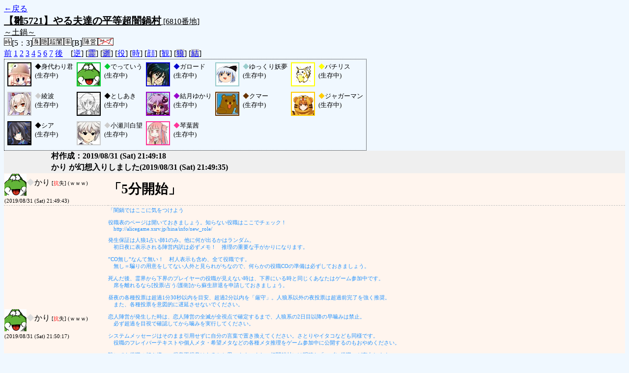

--- FILE ---
content_type: text/html; charset=UTF-8
request_url: http://alicegame.xsrv.jp/hina/old_log.php?room_no=6810&reverse_log=on&add_role=on&time=on&icon=on&watch=on&db_no=7
body_size: 48042
content:
<!DOCTYPE html>
<html lang="ja">
<head>
<meta charset="UTF-8">
<title>[6810番地] 【雛5721】やる夫達の平等超闇鍋 - 汝は人狼なりや？[過去ログ]</title>
<link rel="stylesheet" href="./css/old_log.css">
</head>
<body>
<a href="old_log.php?db_no=7">←戻る</a><br>
<span class="room"><span class="room-name">【雛5721】やる夫達の平等超闇鍋村</span> [6810番地]<br><span class="room-comment">～土鍋～</span></span><br>
<img src="./img/room_option/real_time.gif" alt="リアルタイム制 (昼： 5 分 / 夜： 3 分)" title="リアルタイム制 (昼： 5 分 / 夜： 3 分)" class="option">[5：3]<img src="./img/room_option/dummy_boy.gif" alt="初日の夜は身代わり君" title="初日の夜は身代わり君" class="option"><img src="./img/room_option/auto_open_cast.gif" alt="自動で霊界の配役を公開する" title="自動で霊界の配役を公開する" class="option"><img src="./img/room_option/chaos_hyper.gif" alt="超・闇鍋モード" title="超・闇鍋モード" class="option"><img src="./img/room_option/boost_rate.gif" alt="出現率変動モード (TypeB：平等村)" title="出現率変動モード (TypeB：平等村)" class="option">[B]<img src="./img/room_option/chaos_open_cast_camp.gif" alt="配役を通知する:陣営通知" title="配役を通知する:陣営通知" class="option"><img src="./img/room_option/no_sub_role.gif" alt="サブ役職をつけない" title="サブ役職をつけない" class="option"><br>
<a href="#beforegame">前</a>
<a href="#date1">1</a>
<a href="#date2">2</a>
<a href="#date3">3</a>
<a href="#date4">4</a>
<a href="#date5">5</a>
<a href="#date6">6</a>
<a href="#date7">7</a>
<a href="#aftergame">後</a>　[<a href="old_log.php?room_no=6810&add_role=on&time=on&icon=on&watch=on&db_no=7" class="option-on">逆</a>]
[<a href="old_log.php?room_no=6810&reverse_log=on&add_role=on&time=on&icon=on&watch=on&heaven_talk=on&db_no=7" class="option-off">霊</a>]
[<a href="old_log.php?room_no=6810&reverse_log=on&add_role=on&time=on&icon=on&watch=on&heaven_only=on&db_no=7" class="option-off">逝</a>]
[<a href="old_log.php?room_no=6810&reverse_log=on&time=on&icon=on&watch=on&db_no=7" class="option-on">役</a>]
[<a href="old_log.php?room_no=6810&reverse_log=on&add_role=on&icon=on&watch=on&db_no=7" class="option-on">時</a>]
[<a href="old_log.php?room_no=6810&reverse_log=on&add_role=on&time=on&watch=on&db_no=7" class="option-on">顔</a>]
[<a href="old_log.php?room_no=6810&reverse_log=on&add_role=on&time=on&icon=on&db_no=7" class="option-on">観</a>]
[<a href="old_log.php?room_no=6810&reverse_log=on&add_role=on&time=on&icon=on&watch=on&wolf_sight=on&db_no=7" class="option-off">狼</a>]
[<a href="old_log.php?room_no=6810&reverse_log=on&add_role=on&time=on&icon=on&watch=on&personal_result=on&db_no=7" class="option-off">結</a>]

<div class="player"><table><tr>
<td><img src="./user_icon/../img/dummy_boy_user_icon.jpg" alt="icon" title="僕はおいしくないよ" style="border-color:#000000;" width="45" height="45"></td>
<td><span class="symbol" style="color:#000000;">◆</span>身代わり君<br>(生存中)</td>
<td><img src="./user_icon/1424.gif" alt="icon" title="" style="border-color:#00CC33;" width="45" height="45"></td>
<td><span class="symbol" style="color:#00CC33;">◆</span>でっていう<br>(生存中)</td>
<td><img src="./user_icon/4634.jpg" alt="icon" title="炎のMS乗り" style="border-color:#0000CC;" width="45" height="45"></td>
<td><span class="symbol" style="color:#0000CC;">◆</span>ガロード<br>(生存中)</td>
<td><img src="./user_icon/7276.png" alt="icon" title="" style="border-color:#99CCCC;" width="45" height="45"></td>
<td><span class="symbol" style="color:#99CCCC;">◆</span>ゆっくり妖夢<br>(生存中)</td>
<td><img src="./user_icon/11169.png" alt="icon" title="エモンガ（もるぺこ）&#13;&#10;おうえんポケモン" style="border-color:#FFFF00;" width="45" height="45"></td>
<td><span class="symbol" style="color:#FFFF00;">◆</span>パチリス<br>(生存中)</td>
</tr>
<tr>
<td><img src="./user_icon/10819.jpg" alt="icon" title="「鬼神」とよく言われるのです。" style="border-color:#CCCCCC;" width="45" height="45"></td>
<td><span class="symbol" style="color:#CCCCCC;">◆</span>綾波<br>(生存中)</td>
<td><img src="./user_icon/8918.png" alt="icon" title="" style="border-color:#000000;" width="45" height="45"></td>
<td><span class="symbol" style="color:#000000;">◆</span>としあき<br>(生存中)</td>
<td><img src="./user_icon/5932.jpg" alt="icon" title="" style="border-color:#9900CC;" width="45" height="45"></td>
<td><span class="symbol" style="color:#9900CC;">◆</span>結月ゆかり<br>(生存中)</td>
<td><img src="./user_icon/890.jpg" alt="icon" title="実際の熊鍋は獣臭いのでNG" style="border-color:#663300;" width="45" height="45"></td>
<td><span class="symbol" style="color:#663300;">◆</span>クマー<br>(生存中)</td>
<td><img src="./user_icon/10853.png" alt="icon" title="あれは誰だ" style="border-color:#FFCC00;" width="45" height="45"></td>
<td><span class="symbol" style="color:#FFCC00;">◆</span>ジャガーマン<br>(生存中)</td>
</tr>
<tr>
<td><img src="./user_icon/10708.png" alt="icon" title="硝子月" style="border-color:#000000;" width="45" height="45"></td>
<td><span class="symbol" style="color:#000000;">◆</span>シア<br>(生存中)</td>
<td><img src="./user_icon/8422.jpg" alt="icon" title="マヨヒガ" style="border-color:#CCCCCC;" width="45" height="45"></td>
<td><span class="symbol" style="color:#CCCCCC;">◆</span>小瀬川白望<br>(生存中)</td>
<td><img src="./user_icon/10697.png" alt="icon" title="茜ちゃんかわいいって言って？" style="border-color:#FF3399;" width="45" height="45"></td>
<td><span class="symbol" style="color:#FF3399;">◆</span>琴葉茜<br>(生存中)</td>
</tr></table></div>
<table id="beforegame" class="talk beforegame">
<tr>
<td class="system-user" colspan="2">村作成：2019/08/31 (Sat) 21:49:18</td>
</tr>
<tr>
<td class="system-user" colspan="2">かり が幻想入りしました<span>(2019/08/31 (Sat) 21:49:35)</span></td>
</tr>
<tr class="user-talk">
<td class="user-name"><img src="./user_icon/1424.gif" alt="" style="border-color:#00CC33;" align="middle" width="45" height="45"><span style="font-size:100%; color:#DDDDDD;">◆</span>かり<span class="add-role"> [<span class="wolf">抗</span>失] (ｗｗｗ)</span><br><span>(2019/08/31 (Sat) 21:49:43)</span></td>
<td class="say strong">「5分開始」</td>
</tr>
<tr class="user-talk">
<td class="user-name"><img src="./user_icon/1424.gif" alt="" style="border-color:#00CC33;" align="middle" width="45" height="45"><span style="font-size:100%; color:#DDDDDD;">◆</span>かり<span class="add-role"> [<span class="wolf">抗</span>失] (ｗｗｗ)</span><br><span>(2019/08/31 (Sat) 21:50:17)</span></td>
<td class="say weak">「闇鍋ではここに気をつけよう<br><br>役職表のページは開いておきましょう。知らない役職はここでチェック！<br>　http://alicegame.xsrv.jp/hina/info/new_role/<br><br>発生保証は人狼1占い師1のみ。他に何が出るかはランダム。<br>　初日夜に表示される陣営内訳は必ずメモ！　推理の重要な手がかりになります。<br><br>”CO無し”なんて無い！　村人表示も含め、全て役職です。<br>　無し＝騙りの用意をしてない人外と見られがちなので、何らかの役職COの準備は必ずしておきましょう。<br><br>死んだ後、霊界から下界のプレイヤーの役職が見えない時は、下界にいる時と同じくあなたはゲーム参加中です。<br>　席を離れるなら[投票/占う/護衛]から蘇生辞退を申請しておきましょう。<br><br>昼夜の各種投票は超過1分30秒以内を目安、超過2分以内を「厳守」。人狼系以外の夜投票は超過前完了を強く推奨。<br>　また、各種投票を意図的に遅延させないでください。<br><br>恋人陣営が発生した時は、恋人陣営の全滅が全視点で確定するまで、人狼系の2日目以降の早噛みは禁止。<br>　必ず超過を目視で確認してから噛みを実行してください。<br><br>システムメッセージはそのまま引用せずに自分の言葉で置き換えてください。さとりやイタコなども同様です。<br>　役職のフレイバーテキストや個人メタ・希望メタなどの各種メタ推理をゲーム参加中に公開するのもおやめください。<br><br>誰にでも役職の好き嫌い・得意不得意はあるかと思います。また、超闇鍋村には明確な「ハズレ役職」が存在します。<br>　どんな役職を引いてもゲーム放棄せずにその役職でとことん遊びぬきましょう。<br><br>突然死、暴言、人狼系の1日目夜の早噛み、掛け持ちプレイ、完ステ、おはステも禁止行為です。<br>　ルールとマナーを守って楽しく人狼しましょう。<br><br>ズサ入村する際は村人名とアイコンを決めた状態で入村してください。<br>　仮ネーム・仮アイコンでのズサは開始時間の遅延に繋がります。<br><br>開始前には「よろしく」と挨拶を。霊界に来た時やゲーム終了後は「お疲れ様」と周囲を労いましょう。<br>　人狼はコミュニケーションによって成り立っているゲームです。気持ちよく遊ぶための気配りと心配りを忘れずに。<br><br>鍋のセオリーは十人十色<br>　普通村以上に意見のぶつかり合いが起こりやすいですが、熱くなりすぎないようにお願いします」</td>
</tr>
<tr>
<td class="system-user" colspan="2">ガロード が幻想入りしました<span>(2019/08/31 (Sat) 21:55:13)</span></td>
</tr>
<tr class="user-talk">
<td class="user-name"><img src="./user_icon/4634.jpg" alt="" style="border-color:#0000CC;" align="middle" width="45" height="45"><span style="font-size:100%; color:#0000CC;">◆</span>ガロード<span class="add-role"> [潜] (烏の人◆6b6PfT3lfY)</span><br><span>(2019/08/31 (Sat) 21:55:25)</span></td>
<td class="say normal">「よろしく頼むな」</td>
</tr>
<tr>
<td class="system-user" colspan="2">ゆっくり妖夢 が幻想入りしました<span>(2019/08/31 (Sat) 21:57:35)</span></td>
</tr>
<tr class="user-talk">
<td class="user-name"><img src="./user_icon/7276.png" alt="" style="border-color:#99CCCC;" align="middle" width="45" height="45"><span style="font-size:100%; color:#99CCCC;">◆</span>ゆっくり妖夢<span class="add-role"> [占貫] (パーフェクトブルー◆gT3LTK7msg)</span><br><span>(2019/08/31 (Sat) 21:57:44)</span></td>
<td class="say normal">「着くゥ＾〜」</td>
</tr>
<tr class="user-talk">
<td class="user-name"><img src="./user_icon/1424.gif" alt="" style="border-color:#00CC33;" align="middle" width="45" height="45"><span style="font-size:100%; color:#DDDDDD;">◆</span>かり<span class="add-role"> [<span class="wolf">抗</span>失] (ｗｗｗ)</span><br><span>(2019/08/31 (Sat) 21:58:51)</span></td>
<td class="say normal">「きたのはらさい」</td>
</tr>
<tr>
<td class="system-user" colspan="2">パチリス が幻想入りしました<span>(2019/08/31 (Sat) 21:59:30)</span></td>
</tr>
<tr class="user-talk">
<td class="user-name"><img src="./user_icon/11169.png" alt="" style="border-color:#FFFF00;" align="middle" width="45" height="45"><span style="font-size:100%; color:#FFFF00;">◆</span>パチリス<span class="add-role"> [村] (Ｎ系◆pjojRlX5pw)</span><br><span>(2019/08/31 (Sat) 21:59:38)</span></td>
<td class="say normal">「よろしくンネ」</td>
</tr>
<tr>
<td class="system-user" colspan="2">綾波 が幻想入りしました<span>(2019/08/31 (Sat) 22:00:05)</span></td>
</tr>
<tr class="user-talk">
<td class="user-name"><img src="./user_icon/10819.jpg" alt="" style="border-color:#CCCCCC;" align="middle" width="45" height="45"><span style="font-size:100%; color:#CCCCCC;">◆</span>綾波<span class="add-role"> [心貫] (IFV◆dP9jsyueYI)</span><br><span>(2019/08/31 (Sat) 22:00:12)</span></td>
<td class="say normal">「よろしくです。」</td>
</tr>
<tr class="user-talk">
<td class="user-name"><img src="./user_icon/1424.gif" alt="" style="border-color:#00CC33;" align="middle" width="45" height="45"><span style="font-size:100%; color:#DDDDDD;">◆</span>かり<span class="add-role"> [<span class="wolf">抗</span>失] (ｗｗｗ)</span><br><span>(2019/08/31 (Sat) 22:00:54)</span></td>
<td class="say normal">「らさい」</td>
</tr>
<tr class="user-talk">
<td class="user-name"><img src="./user_icon/7276.png" alt="" style="border-color:#99CCCC;" align="middle" width="45" height="45"><span style="font-size:100%; color:#99CCCC;">◆</span>ゆっくり妖夢<span class="add-role"> [占貫] (パーフェクトブルー◆gT3LTK7msg)</span><br><span>(2019/08/31 (Sat) 22:00:59)</span></td>
<td class="say normal">「エモンガでしょ」</td>
</tr>
<tr class="user-talk">
<td class="user-name"><img src="./user_icon/11169.png" alt="" style="border-color:#FFFF00;" align="middle" width="45" height="45"><span style="font-size:100%; color:#FFFF00;">◆</span>パチリス<span class="add-role"> [村] (Ｎ系◆pjojRlX5pw)</span><br><span>(2019/08/31 (Sat) 22:01:55)</span></td>
<td class="say normal">「ぼくはピチューだンネ　＞妖夢」</td>
</tr>
<tr>
<td class="system-user" colspan="2">としあき が幻想入りしました<span>(2019/08/31 (Sat) 22:02:02)</span></td>
</tr>
<tr class="user-talk">
<td class="user-name"><img src="./user_icon/11169.png" alt="" style="border-color:#FFFF00;" align="middle" width="45" height="45"><span style="font-size:100%; color:#FFFF00;">◆</span>パチリス<span class="add-role"> [村] (Ｎ系◆pjojRlX5pw)</span><br><span>(2019/08/31 (Sat) 22:02:07)</span></td>
<td class="say ">「パチリス さんが登録情報を変更しました。」</td>
</tr>
<tr class="user-talk">
<td class="user-name"><img src="./user_icon/8918.png" alt="" style="border-color:#000000;" align="middle" width="45" height="45"><span style="font-size:100%; color:#000000;">◆</span>としあき<span class="add-role"> [迷] (入村数の人◆8U./Lb8Pi6)</span><br><span>(2019/08/31 (Sat) 22:02:14)</span></td>
<td class="say normal">「キー！」</td>
</tr>
<tr class="user-talk">
<td class="user-name"><img src="./user_icon/11169.png" alt="" style="border-color:#FFFF00;" align="middle" width="45" height="45"><span style="font-size:100%; color:#FFFF00;">◆</span>パチリス<span class="add-role"> [村] (Ｎ系◆pjojRlX5pw)</span><br><span>(2019/08/31 (Sat) 22:02:36)</span></td>
<td class="say normal">「なにいかくしてるンネ（ピチューの攻撃力さがった）　＞としあき」</td>
</tr>
<tr>
<td class="system-user" colspan="2">結月ゆかり が幻想入りしました<span>(2019/08/31 (Sat) 22:03:18)</span></td>
</tr>
<tr class="user-talk">
<td class="user-name"><img src="./user_icon/5932.jpg" alt="" style="border-color:#9900CC;" align="middle" width="45" height="45"><span style="font-size:100%; color:#9900CC;">◆</span>結月ゆかり<span class="add-role"> [橋] (キセノン◆87u.1Zi1S.)</span><br><span>(2019/08/31 (Sat) 22:03:33)</span></td>
<td class="say normal">「こんばんは」</td>
</tr>
<tr class="user-talk">
<td class="user-name"><img src="./user_icon/8918.png" alt="" style="border-color:#000000;" align="middle" width="45" height="45"><span style="font-size:100%; color:#000000;">◆</span>としあき<span class="add-role"> [迷] (入村数の人◆8U./Lb8Pi6)</span><br><span>(2019/08/31 (Sat) 22:03:34)</span></td>
<td class="say normal">「ポケモンのいかがわしい技を思い出したけど具体的に出て来ないあれ。」</td>
</tr>
<tr>
<td class="system-user" colspan="2">クマー が幻想入りしました<span>(2019/08/31 (Sat) 22:03:41)</span></td>
</tr>
<tr class="user-talk">
<td class="user-name"><img src="./user_icon/890.jpg" alt="" style="border-color:#663300;" align="middle" width="45" height="45"><span style="font-size:100%; color:#663300;">◆</span>クマー<span class="add-role"> [<span class="wolf">静狼</span>] (Glace◆TZ.gEvN5.o)</span><br><span>(2019/08/31 (Sat) 22:03:47)</span></td>
<td class="say normal">「よろしクマー」</td>
</tr>
<tr>
<td class="system-user" colspan="2">ジャガーマン が幻想入りしました<span>(2019/08/31 (Sat) 22:04:06)</span></td>
</tr>
<tr class="user-talk">
<td class="user-name"><img src="./user_icon/1424.gif" alt="" style="border-color:#00CC33;" align="middle" width="45" height="45"><span style="font-size:100%; color:#DDDDDD;">◆</span>かり<span class="add-role"> [<span class="wolf">抗</span>失] (ｗｗｗ)</span><br><span>(2019/08/31 (Sat) 22:04:11)</span></td>
<td class="say ">「かり さんが登録情報を変更しました。<br>村人の名前：かり → でっていう<br>アイコン：No. 1 (明灰) → No. 1424 (メダパニっていう)」</td>
</tr>
<tr class="user-talk">
<td class="user-name"><img src="./user_icon/7276.png" alt="" style="border-color:#99CCCC;" align="middle" width="45" height="45"><span style="font-size:100%; color:#99CCCC;">◆</span>ゆっくり妖夢<span class="add-role"> [占貫] (パーフェクトブルー◆gT3LTK7msg)</span><br><span>(2019/08/31 (Sat) 22:04:12)</span></td>
<td class="say normal">「あなをほる♂」</td>
</tr>
<tr>
<td class="system-user" colspan="2">シア が幻想入りしました<span>(2019/08/31 (Sat) 22:04:14)</span></td>
</tr>
<tr class="user-talk">
<td class="user-name"><img src="./user_icon/4634.jpg" alt="" style="border-color:#0000CC;" align="middle" width="45" height="45"><span style="font-size:100%; color:#0000CC;">◆</span>ガロード<span class="add-role"> [潜] (烏の人◆6b6PfT3lfY)</span><br><span>(2019/08/31 (Sat) 22:04:18)</span></td>
<td class="say normal">「延長でも良いかもな」</td>
</tr>
<tr class="user-talk">
<td class="user-name"><img src="./user_icon/11169.png" alt="" style="border-color:#FFFF00;" align="middle" width="45" height="45"><span style="font-size:100%; color:#FFFF00;">◆</span>パチリス<span class="add-role"> [村] (Ｎ系◆pjojRlX5pw)</span><br><span>(2019/08/31 (Sat) 22:04:22)</span></td>
<td class="say normal">「したでなめる…しおふき…のしかかり…メガホーン…？」</td>
</tr>
<tr class="user-talk">
<td class="user-name"><img src="./user_icon/10853.png" alt="" style="border-color:#FFCC00;" align="middle" width="45" height="45"><span style="font-size:100%; color:#FFCC00;">◆</span>ジャガーマン<span class="add-role"> [<span class="wolf">狼</span>] (無銘◆kglBc0msqc)</span><br><span>(2019/08/31 (Sat) 22:04:29)</span></td>
<td class="say normal">「あれはなんだ！<br>女神か！<br>美人女教師か！<br>全部正解！ジャガーです！」</td>
</tr>
<tr class="user-talk">
<td class="user-name"><img src="./user_icon/8918.png" alt="" style="border-color:#000000;" align="middle" width="45" height="45"><span style="font-size:100%; color:#000000;">◆</span>としあき<span class="add-role"> [迷] (入村数の人◆8U./Lb8Pi6)</span><br><span>(2019/08/31 (Sat) 22:04:30)</span></td>
<td class="say normal">「ンアッー！」</td>
</tr>
<tr class="user-talk">
<td class="user-name"><img src="./user_icon/1424.gif" alt="" style="border-color:#00CC33;" align="middle" width="45" height="45"><span style="font-size:100%; color:#00CC33;">◆</span>でっていう<span class="add-role"> [<span class="wolf">抗</span>失] (ｗｗｗ)</span><br><span>(2019/08/31 (Sat) 22:04:30)</span></td>
<td class="say strong">「よーし、投票しろおまいらっていうｗｗｗｗｗ」</td>
</tr>
<tr>
<td class="system-user" colspan="2">小瀬川白望 が幻想入りしました<span>(2019/08/31 (Sat) 22:04:34)</span></td>
</tr>
<tr class="user-talk">
<td class="user-name"><img src="./user_icon/10819.jpg" alt="" style="border-color:#CCCCCC;" align="middle" width="45" height="45"><span style="font-size:100%; color:#CCCCCC;">◆</span>綾波<span class="add-role"> [心貫] (IFV◆dP9jsyueYI)</span><br><span>(2019/08/31 (Sat) 22:04:41)</span></td>
<td class="say normal">「そこまでにしておくのです」</td>
</tr>
<tr class="user-talk">
<td class="user-name"><img src="./user_icon/10708.png" alt="" style="border-color:#000000;" align="middle" width="45" height="45"><span style="font-size:100%; color:#000000;">◆</span>シア<span class="add-role"> [<span class="fox">金狐</span>] (niu)</span><br><span>(2019/08/31 (Sat) 22:04:44)</span></td>
<td class="say weak">「<br>　　　　　　　　　　　　　　　　_､‐&#039;&#039;&quot;~￣￣｀`丶､<br>　　　　　　　　　　　　　　 ／:::::::::::::::::::::::::::::::::::::::丶、<br>　　　 　 　 　 　 　 　 　 /:::::::::::::::::::::::::::::::::::::::::::::::::::::,<br>　　　　　　　　　　 　 /＼::::::::::::::|:::____|::::::::::::::|_}__::::: }<br>　　　　　　　　　　 　 }＼,[]￣〉:::|::::::::八:::::::::/|:ﾊ:::::::/<br>　　　　　　　　　 　 ／ /::|￣|::::::|ｘt笊灯)／笊灯::/__]<br>　　　　 　 　 　　／＿/::::|＿|::: 八Vツ　　　,Vﾂ{:∧　＼<br>　　　 　 　 　 　 　 /::::::::::::::::::＼:::::＼　　 _　　人{::::＼　＼<br>.　　　　　　　 　 　 {:::/:::::::::::::::::::}ヽ::::::),,__,,,､イ:::::::::::::::::ヽ‐一　　　　　　　　　　こんばんは。<br>　　　　　　　　　 　 }/::::::::::::::::_ノ...(::::(___Ⅳ_,人::::::::::::::::::}<br>　　　　　　　　　　ノ::::::::::::::／...........＼＞[_]__]...ヽ:::::::::::/<br>　　　 　 　 　 　 (::::::::::::::::::{.........................}八_}........}:::::／<br>　　 　 　 　 　 　 ＼::::::::::::::＼................./.........}....ノ:::(<br>　　　　　 　 　 　 　)＼::::::::::::::}~&quot;..........{...........{..{:::::::::＼<br>　　　　　　 　 　 ／::::::::::::::::::: {.............. {...........{..`_::::::::::::.<br>　　　　　　 　 ／::::::::::::::::::::::::::{................`_....... {....`_:::::::::::,<br>　　　　　　 ／::::::::::::::::::::::::::_,八 .............. `_.....八.....＼::::::}<br>~~￣￣￣￣~~&quot;&quot;&#039;&#039;&#039;&#039;&#039;&#039;&#039;&#039;&#039;&#039;&#039;&#039;&#039;&quot;~........`_.................`_........＼.....＼}<br>..................................................................,...................`_...........＼.....＼<br>,,_.........................／................................}.......................＼...........＼___＼<br>‐-=ﾆ=‐-__／......................................{_ノ＼ノ⌒＼__}................＼　＼<br>..................ア‐-=ﾆ=‐-､､..,,_..............{___j___几___{___}......................丶､},___________,,..､､-‐&#039;&#039;&#039;&#039;二&quot;~~<br>.............／......................~&quot;&quot;&#039;&#039;&#039;‐-=ﾆ=‐-__/　　　__{_........................................................_____／ﾆ=-<br>.......／............................................／......￣{___　 (二二ニ=‐‐--､､､...,,,___..........／ニニニ=-<br>,／............................................／..........................￣..............￣~&quot;&quot;&#039;&#039;&#039;&#039;&#039;‐‐--=ニ二{ニニニ=-<br>........................................... ／..............................................................................._______/ニニ=-<br>.......................................／￣~&quot;&#039;&#039;～､、.......................................................／　　／ニニ=-<br>￣￣￣￣￣￣ ／⌒＼ノ⌒＼　｀`～､、.................................／　　／ニニ=-」</td>
</tr>
<tr class="user-talk">
<td class="user-name"><img src="./user_icon/5932.jpg" alt="" style="border-color:#9900CC;" align="middle" width="45" height="45"><span style="font-size:100%; color:#9900CC;">◆</span>結月ゆかり<span class="add-role"> [橋] (キセノン◆87u.1Zi1S.)</span><br><span>(2019/08/31 (Sat) 22:04:45)</span></td>
<td class="say normal">「プラスルとマイナンすき」</td>
</tr>
<tr class="user-talk">
<td class="user-name"><img src="./user_icon/8918.png" alt="" style="border-color:#000000;" align="middle" width="45" height="45"><span style="font-size:100%; color:#000000;">◆</span>としあき<span class="add-role"> [迷] (入村数の人◆8U./Lb8Pi6)</span><br><span>(2019/08/31 (Sat) 22:04:54)</span></td>
<td class="say normal">「指揮官、エロはいけません。（裏声）」</td>
</tr>
<tr class="user-talk">
<td class="user-name"><img src="./user_icon/8422.jpg" alt="" style="border-color:#CCCCCC;" align="middle" width="45" height="45"><span style="font-size:100%; color:#CCCCCC;">◆</span>小瀬川白望<span class="add-role"> [寸] (満月◆/GIlqyGEcg)</span><br><span>(2019/08/31 (Sat) 22:04:55)</span></td>
<td class="say normal">「ダル…よろしく…」</td>
</tr>
<tr class="user-talk">
<td class="user-name"><img src="./user_icon/1424.gif" alt="" style="border-color:#00CC33;" align="middle" width="45" height="45"><span style="font-size:100%; color:#00CC33;">◆</span>でっていう<span class="add-role"> [<span class="wolf">抗</span>失] (ｗｗｗ)</span><br><span>(2019/08/31 (Sat) 22:04:56)</span></td>
<td class="say normal">「よし、おっぱい枠も来たなっていうｗｗｗｗｗ」</td>
</tr>
<tr class="user-talk">
<td class="user-name"><img src="./user_icon/1424.gif" alt="" style="border-color:#00CC33;" align="middle" width="45" height="45"><span style="font-size:100%; color:#00CC33;">◆</span>でっていう<span class="add-role"> [<span class="wolf">抗</span>失] (ｗｗｗ)</span><br><span>(2019/08/31 (Sat) 22:05:05)</span></td>
<td class="say normal">「ではカウントするぞっていうｗｗｗｗｗ」</td>
</tr>
<tr class="user-talk">
<td class="user-name"><img src="./user_icon/4634.jpg" alt="" style="border-color:#0000CC;" align="middle" width="45" height="45"><span style="font-size:100%; color:#0000CC;">◆</span>ガロード<span class="add-role"> [潜] (烏の人◆6b6PfT3lfY)</span><br><span>(2019/08/31 (Sat) 22:05:05)</span></td>
<td class="say normal">「どくどく　呪い　守る　怪しい光構成」</td>
</tr>
<tr class="user-talk">
<td class="user-name"><img src="./user_icon/1424.gif" alt="" style="border-color:#00CC33;" align="middle" width="45" height="45"><span style="font-size:100%; color:#00CC33;">◆</span>でっていう<span class="add-role"> [<span class="wolf">抗</span>失] (ｗｗｗ)</span><br><span>(2019/08/31 (Sat) 22:05:10)</span></td>
<td class="say strong">「５っていうｗｗｗｗｗｗ」</td>
</tr>
<tr class="user-talk">
<td class="user-name"><img src="./user_icon/10853.png" alt="" style="border-color:#FFCC00;" align="middle" width="45" height="45"><span style="font-size:100%; color:#FFCC00;">◆</span>ジャガーマン<span class="add-role"> [<span class="wolf">狼</span>] (無銘◆kglBc0msqc)</span><br><span>(2019/08/31 (Sat) 22:05:11)</span></td>
<td class="say normal">「残念、それはジャベリン」</td>
</tr>
<tr class="user-talk">
<td class="user-name"><img src="./user_icon/11169.png" alt="" style="border-color:#FFFF00;" align="middle" width="45" height="45"><span style="font-size:100%; color:#FFFF00;">◆</span>パチリス<span class="add-role"> [村] (Ｎ系◆pjojRlX5pw)</span><br><span>(2019/08/31 (Sat) 22:05:14)</span></td>
<td class="say normal">「始まるンネ」</td>
</tr>
<tr class="user-talk">
<td class="user-name"><img src="./user_icon/1424.gif" alt="" style="border-color:#00CC33;" align="middle" width="45" height="45"><span style="font-size:100%; color:#00CC33;">◆</span>でっていう<span class="add-role"> [<span class="wolf">抗</span>失] (ｗｗｗ)</span><br><span>(2019/08/31 (Sat) 22:05:17)</span></td>
<td class="say strong">「４っていうｗｗｗ」</td>
</tr>
<tr class="user-talk">
<td class="user-name"><img src="./user_icon/1424.gif" alt="" style="border-color:#00CC33;" align="middle" width="45" height="45"><span style="font-size:100%; color:#00CC33;">◆</span>でっていう<span class="add-role"> [<span class="wolf">抗</span>失] (ｗｗｗ)</span><br><span>(2019/08/31 (Sat) 22:05:23)</span></td>
<td class="say strong">「３っていうｗｗｗｗｗ」</td>
</tr>
<tr class="user-talk">
<td class="user-name"><img src="./user_icon/1424.gif" alt="" style="border-color:#00CC33;" align="middle" width="45" height="45"><span style="font-size:100%; color:#00CC33;">◆</span>でっていう<span class="add-role"> [<span class="wolf">抗</span>失] (ｗｗｗ)</span><br><span>(2019/08/31 (Sat) 22:05:27)</span></td>
<td class="say strong">「２っていうｗｗｗｗｗ」</td>
</tr>
<tr>
<td class="system-user" colspan="2">琴葉茜 が幻想入りしました<span>(2019/08/31 (Sat) 22:05:31)</span></td>
</tr>
<tr class="user-talk">
<td class="user-name"><img src="./user_icon/1424.gif" alt="" style="border-color:#00CC33;" align="middle" width="45" height="45"><span style="font-size:100%; color:#00CC33;">◆</span>でっていう<span class="add-role"> [<span class="wolf">抗</span>失] (ｗｗｗ)</span><br><span>(2019/08/31 (Sat) 22:05:33)</span></td>
<td class="say strong">「１っていうｗｗｗｗｗｗ」</td>
</tr>
<tr class="user-talk">
<td class="user-name"><img src="./user_icon/7276.png" alt="" style="border-color:#99CCCC;" align="middle" width="45" height="45"><span style="font-size:100%; color:#99CCCC;">◆</span>ゆっくり妖夢<span class="add-role"> [占貫] (パーフェクトブルー◆gT3LTK7msg)</span><br><span>(2019/08/31 (Sat) 22:05:38)</span></td>
<td class="say normal">「ｲｸｿﾞｰ」</td>
</tr>
<tr class="user-talk">
<td class="user-name"><img src="./user_icon/1424.gif" alt="" style="border-color:#00CC33;" align="middle" width="45" height="45"><span style="font-size:100%; color:#00CC33;">◆</span>でっていう<span class="add-role"> [<span class="wolf">抗</span>失] (ｗｗｗ)</span><br><span>(2019/08/31 (Sat) 22:05:39)</span></td>
<td class="say strong">「開始だっていうｗｗｗｗｗ」</td>
</tr>
<tr class="user-talk">
<td class="user-name"><img src="./user_icon/4634.jpg" alt="" style="border-color:#0000CC;" align="middle" width="45" height="45"><span style="font-size:100%; color:#0000CC;">◆</span>ガロード<span class="add-role"> [潜] (烏の人◆6b6PfT3lfY)</span><br><span>(2019/08/31 (Sat) 22:05:40)</span></td>
<td class="say normal">「回復技で怪しい光退けるとかな」</td>
</tr>
</table>
<table id="date1" class="talk night">
<tr>
<td class="system-user" colspan="2">ゲーム開始：2019/08/31 (Sat) 22:05:42</td>
</tr>
<tr>
<td class="system-user" colspan="2">出現陣営：村人陣営8　人狼陣営3　妖狐陣営1　鬼陣営1<span>(2019/08/31 (Sat) 22:05:42)</span></td>
</tr>
<tr class="user-talk">
<td class="user-name">狼の遠吠え</td>
<td class="say normal">「アオォーン・・・」</td>
</tr>
<tr class="user-talk">
<td class="user-name">狼の遠吠え</td>
<td class="say normal">「アオォーン・・・」</td>
</tr>
<tr class="user-talk">
<td class="user-name">狼の遠吠え</td>
<td class="say normal">「アオォーン・・・」</td>
</tr>
<tr class="user-talk">
<td class="user-name">狼の遠吠え</td>
<td class="say normal">「アオォーン・・・」</td>
</tr>
<tr class="user-talk">
<td class="user-name">狼の遠吠え</td>
<td class="say normal">「アオォーン・・・」</td>
</tr>
<tr class="user-talk">
<td class="user-name">狼の遠吠え</td>
<td class="say normal">「アオォーン・・・」</td>
</tr>
<tr class="user-talk">
<td class="user-name">狼の遠吠え</td>
<td class="say normal">「アオォーン・・・」</td>
</tr>
<tr class="user-talk">
<td class="user-name">狼の遠吠え</td>
<td class="say normal">「アオォーン・・・」</td>
</tr>
<tr class="user-talk">
<td class="user-name">狼の遠吠え</td>
<td class="say normal">「アオォーン・・・」</td>
</tr>
<tr class="user-talk">
<td class="user-name">狼の遠吠え</td>
<td class="say normal">「アオォーン・・・」</td>
</tr>
<tr class="user-talk">
<td class="user-name">狼の遠吠え</td>
<td class="say normal">「アオォーン・・・」</td>
</tr>
<tr>
<td class="system-user" colspan="2">あと3分で投票完了されない方はスキマ送りされてしまいます<span>(2019/08/31 (Sat) 22:08:45)</span></td>
</tr>
</table>
<table class="dead-type">
<tr><td>身代わり君 は無残な負け犬の姿で発見されました</td></tr>
</table>
<table class="system-lastwords"><tr>
<td>夜が明けると前の日に亡くなった方の遺言書が見つかりました</td>
</tr></table>
<table class="lastwords">
<tr>
<td class="lastwords-title">身代わり君<span>さんの遺言</span></td>
<td class="lastwords-body">僕はおいしくないって言ったのに……</td>
</tr>
</table>
<table id="date2" class="talk day">
<tr>
<td class="system-user" colspan="2">朝日が昇り、2 日目の朝がやってきました<span>(2019/08/31 (Sat) 22:10:00)</span></td>
</tr>
<tr class="user-talk">
<td class="user-name"><img src="./user_icon/10697.png" alt="" style="border-color:#FF3399;" align="middle" width="45" height="45"><span style="font-size:100%; color:#FF3399;">◆</span>琴葉茜<span class="add-role"> [<span class="ogre">毘</span>] (できない夫◆5DYYU5zxeQ)</span><br><span>(2019/08/31 (Sat) 22:10:02)</span></td>
<td class="say normal">「おはようさん<br>共有者おらんで」</td>
</tr>
<tr class="user-talk">
<td class="user-name"><img src="./user_icon/7276.png" alt="" style="border-color:#99CCCC;" align="middle" width="45" height="45"><span style="font-size:100%; color:#99CCCC;">◆</span>ゆっくり妖夢<span class="add-role"> [占] (パーフェクトブルー◆gT3LTK7msg)</span><br><span>(2019/08/31 (Sat) 22:10:02)</span></td>
<td class="say normal">「はい、よーいスタート（棒読み）<br>出現陣営：村人陣営8　人狼陣営3　妖狐陣営1　鬼陣営1<br>6吊り5人外、普通だな！余裕があるだけ有情にも見えるけど鬼の攫いで何が起こるかわからないのが闇鍋。<br>共有の声は聞こえませんでした。」</td>
</tr>
<tr class="user-talk">
<td class="user-name"><img src="./user_icon/4634.jpg" alt="" style="border-color:#0000CC;" align="middle" width="45" height="45"><span style="font-size:100%; color:#0000CC;">◆</span>ガロード<span class="add-role"> [潜] (烏の人◆6b6PfT3lfY)</span><br><span>(2019/08/31 (Sat) 22:10:03)</span></td>
<td class="say normal">「鬼に関しては中立までなら無視でも良いな<br>５吊り４人外で明日占いＣＯで良いだろう　ギリギリなら４日目って所か？<br>」</td>
</tr>
<tr class="user-talk">
<td class="user-name"><img src="./user_icon/8918.png" alt="" style="border-color:#000000;" align="middle" width="45" height="45"><span style="font-size:100%; color:#000000;">◆</span>としあき<span class="add-role"> [迷] (入村数の人◆8U./Lb8Pi6)</span><br><span>(2019/08/31 (Sat) 22:10:05)</span></td>
<td class="say normal">「最近だとボルチモアがえっちだなって思いました。」</td>
</tr>
<tr class="user-talk">
<td class="user-name"><img src="./user_icon/10708.png" alt="" style="border-color:#000000;" align="middle" width="45" height="45"><span style="font-size:100%; color:#000000;">◆</span>シア<span class="add-role"> [<span class="fox">金狐</span>] (niu)</span><br><span>(2019/08/31 (Sat) 22:10:05)</span></td>
<td class="say normal">「死霊術師です、得意なことは鎌を振り回したり生き物と死霊を痛めつける術を使うことです。」</td>
</tr>
<tr class="user-talk">
<td class="user-name"><img src="./user_icon/890.jpg" alt="" style="border-color:#663300;" align="middle" width="45" height="45"><span style="font-size:100%; color:#663300;">◆</span>クマー<span class="add-role"> [<span class="wolf">静狼</span>] (Glace◆TZ.gEvN5.o)</span><br><span>(2019/08/31 (Sat) 22:10:06)</span></td>
<td class="say normal">「5吊り5人外だけど鬼次第でどの陣営にも傾きそうクマね<br>初手COがあるかだけは確認してグレラン！という流れになると予言するクマ」</td>
</tr>
<tr class="user-talk">
<td class="user-name"><img src="./user_icon/10819.jpg" alt="" style="border-color:#CCCCCC;" align="middle" width="45" height="45"><span style="font-size:100%; color:#CCCCCC;">◆</span>綾波<span class="add-role"> [心] (IFV◆dP9jsyueYI)</span><br><span>(2019/08/31 (Sat) 22:10:08)</span></td>
<td class="say normal">「おはよう、なのです。<br>５吊り偶数……あまり余裕はないですが、鬼次第でかなりぶれるのです。<br>共有の声はありませんでしたがＣＯある方はお早めにどうぞ、なのです。」</td>
</tr>
<tr class="user-talk">
<td class="user-name"><img src="./user_icon/1424.gif" alt="" style="border-color:#00CC33;" align="middle" width="45" height="45"><span style="font-size:100%; color:#00CC33;">◆</span>でっていう<span class="add-role"> [<span class="wolf">抗</span>] (ｗｗｗ)</span><br><span>(2019/08/31 (Sat) 22:10:09)</span></td>
<td class="say normal">「うぃーっすっていうｗｗｗｗ<br>５釣り４狼狐陣営での鬼入り村っていうｗｗｗ<br>鬼の種類がくっっっそ重要になりそうやなこれっていうｗｗｗｗ」</td>
</tr>
<tr class="user-talk">
<td class="user-name"><img src="./user_icon/10853.png" alt="" style="border-color:#FFCC00;" align="middle" width="45" height="45"><span style="font-size:100%; color:#FFCC00;">◆</span>ジャガーマン<span class="add-role"> [<span class="wolf">狼</span>] (無銘◆kglBc0msqc)</span><br><span>(2019/08/31 (Sat) 22:10:11)</span></td>
<td class="say normal">「姉を名乗る女は不審者扱いされているのに、後輩と騎士の子供ムーヴをする眼鏡はヒロイン扱いされている……？<br>妙だな……（ﾒｶﾞﾈｷｭﾋﾟｰﾝ）」</td>
</tr>
<tr class="user-talk">
<td class="user-name"><img src="./user_icon/5932.jpg" alt="" style="border-color:#9900CC;" align="middle" width="45" height="45"><span style="font-size:100%; color:#9900CC;">◆</span>結月ゆかり<span class="add-role"> [橋] (キセノン◆87u.1Zi1S.)</span><br><span>(2019/08/31 (Sat) 22:10:14)</span></td>
<td class="say normal">「出現陣営：村人陣営8　人狼陣営3　妖狐陣営1　鬼陣営1<br>おはようございます<br>鬼次第では結構厳しいことになるってところでしょうか<br>陣営数をぱっと見ただけではそこまで人外多くは見えなかったんですけどね<br>共有の声は聞こえませんでした」</td>
</tr>
<tr class="user-talk">
<td class="user-name"><img src="./user_icon/8422.jpg" alt="" style="border-color:#CCCCCC;" align="middle" width="45" height="45"><span style="font-size:100%; color:#CCCCCC;">◆</span>小瀬川白望<span class="add-role"> [寸] (満月◆/GIlqyGEcg)</span><br><span>(2019/08/31 (Sat) 22:10:17)</span></td>
<td class="say normal">「おはよ…<br>出現陣営：村人陣営8　人狼陣営3　妖狐陣営1　鬼陣営1<br><br>ん…鬼が暴れなければ…？<br>初日だけど何か出る人いる？」</td>
</tr>
<tr class="user-talk">
<td class="user-name"><img src="./user_icon/10697.png" alt="" style="border-color:#FF3399;" align="middle" width="45" height="45"><span style="font-size:100%; color:#FF3399;">◆</span>琴葉茜<span class="add-role"> [<span class="ogre">毘</span>] (できない夫◆5DYYU5zxeQ)</span><br><span>(2019/08/31 (Sat) 22:10:19)</span></td>
<td class="say normal">「寝坊すけさんばかりやな。少しは茜ちゃんを見習うとええで」</td>
</tr>
<tr class="user-talk">
<td class="user-name"><img src="./user_icon/7276.png" alt="" style="border-color:#99CCCC;" align="middle" width="45" height="45"><span style="font-size:100%; color:#99CCCC;">◆</span>ゆっくり妖夢<span class="add-role"> [占] (パーフェクトブルー◆gT3LTK7msg)</span><br><span>(2019/08/31 (Sat) 22:10:22)</span></td>
<td class="say normal">「あれ、６吊りじゃなくて５吊りだった（ガバ）」</td>
</tr>
<tr class="user-talk">
<td class="user-name"><img src="./user_icon/11169.png" alt="" style="border-color:#FFFF00;" align="middle" width="45" height="45"><span style="font-size:100%; color:#FFFF00;">◆</span>パチリス<span class="add-role"> [村] (Ｎ系◆pjojRlX5pw)</span><br><span>(2019/08/31 (Sat) 22:10:26)</span></td>
<td class="say normal">「朝ンネ」</td>
</tr>
<tr class="user-talk">
<td class="user-name"><img src="./user_icon/10819.jpg" alt="" style="border-color:#CCCCCC;" align="middle" width="45" height="45"><span style="font-size:100%; color:#CCCCCC;">◆</span>綾波<span class="add-role"> [心] (IFV◆dP9jsyueYI)</span><br><span>(2019/08/31 (Sat) 22:10:27)</span></td>
<td class="say normal">「まぁＣＯ特にないならグレラン頑張るのです」</td>
</tr>
<tr class="user-talk">
<td class="user-name"><img src="./user_icon/1424.gif" alt="" style="border-color:#00CC33;" align="middle" width="45" height="45"><span style="font-size:100%; color:#00CC33;">◆</span>でっていう<span class="add-role"> [<span class="wolf">抗</span>] (ｗｗｗ)</span><br><span>(2019/08/31 (Sat) 22:10:37)</span></td>
<td class="say normal">「んで朝一CO特になしとっていうｗｗｗ<br>グレランでｒｙっていうｗｗｗｗｗ」</td>
</tr>
<tr class="user-talk">
<td class="user-name"><img src="./user_icon/8918.png" alt="" style="border-color:#000000;" align="middle" width="45" height="45"><span style="font-size:100%; color:#000000;">◆</span>としあき<span class="add-role"> [迷] (入村数の人◆8U./Lb8Pi6)</span><br><span>(2019/08/31 (Sat) 22:10:38)</span></td>
<td class="say normal">「先輩なんだよなぁ……。（真実）」</td>
</tr>
<tr class="user-talk">
<td class="user-name"><img src="./user_icon/10708.png" alt="" style="border-color:#000000;" align="middle" width="45" height="45"><span style="font-size:100%; color:#000000;">◆</span>シア<span class="add-role"> [<span class="fox">金狐</span>] (niu)</span><br><span>(2019/08/31 (Sat) 22:10:38)</span></td>
<td class="say normal">「鬼の種類にもよりますが、吊り数は鬼がいる以上たいしてあてにならないかと」</td>
</tr>
<tr class="user-talk">
<td class="user-name"><img src="./user_icon/11169.png" alt="" style="border-color:#FFFF00;" align="middle" width="45" height="45"><span style="font-size:100%; color:#FFFF00;">◆</span>パチリス<span class="add-role"> [村] (Ｎ系◆pjojRlX5pw)</span><br><span>(2019/08/31 (Sat) 22:10:39)</span></td>
<td class="say normal">「グレランネ」</td>
</tr>
<tr class="user-talk">
<td class="user-name"><img src="./user_icon/7276.png" alt="" style="border-color:#99CCCC;" align="middle" width="45" height="45"><span style="font-size:100%; color:#99CCCC;">◆</span>ゆっくり妖夢<span class="add-role"> [占] (パーフェクトブルー◆gT3LTK7msg)</span><br><span>(2019/08/31 (Sat) 22:10:41)</span></td>
<td class="say normal">「とりあえずCOありそうな人はいないからグレランかな」</td>
</tr>
<tr class="user-talk">
<td class="user-name"><img src="./user_icon/4634.jpg" alt="" style="border-color:#0000CC;" align="middle" width="45" height="45"><span style="font-size:100%; color:#0000CC;">◆</span>ガロード<span class="add-role"> [潜] (烏の人◆6b6PfT3lfY)</span><br><span>(2019/08/31 (Sat) 22:10:43)</span></td>
<td class="say normal">「５吊りだぞ　４人で最後の日になるし＞ゆっくり妖夢」</td>
</tr>
<tr class="user-talk">
<td class="user-name"><img src="./user_icon/890.jpg" alt="" style="border-color:#663300;" align="middle" width="45" height="45"><span style="font-size:100%; color:#663300;">◆</span>クマー<span class="add-role"> [<span class="wolf">静狼</span>] (Glace◆TZ.gEvN5.o)</span><br><span>(2019/08/31 (Sat) 22:10:45)</span></td>
<td class="say normal">「今日は土曜日なのに朝早く起きる必要が…？＞茜<br>あっ…（察し）」</td>
</tr>
<tr class="user-talk">
<td class="user-name"><img src="./user_icon/8422.jpg" alt="" style="border-color:#CCCCCC;" align="middle" width="45" height="45"><span style="font-size:100%; color:#CCCCCC;">◆</span>小瀬川白望<span class="add-role"> [寸] (満月◆/GIlqyGEcg)</span><br><span>(2019/08/31 (Sat) 22:10:47)</span></td>
<td class="say normal">「別段COもなし…<br>グレランの時間ってことで…」</td>
</tr>
<tr class="user-talk">
<td class="user-name"><img src="./user_icon/5932.jpg" alt="" style="border-color:#9900CC;" align="middle" width="45" height="45"><span style="font-size:100%; color:#9900CC;">◆</span>結月ゆかり<span class="add-role"> [橋] (キセノン◆87u.1Zi1S.)</span><br><span>(2019/08/31 (Sat) 22:10:50)</span></td>
<td class="say normal">「特に朝一のCOも無さそうですか<br>じゃあグレランですね」</td>
</tr>
<tr class="user-talk">
<td class="user-name"><img src="./user_icon/10853.png" alt="" style="border-color:#FFCC00;" align="middle" width="45" height="45"><span style="font-size:100%; color:#FFCC00;">◆</span>ジャガーマン<span class="add-role"> [<span class="wolf">狼</span>] (無銘◆kglBc0msqc)</span><br><span>(2019/08/31 (Sat) 22:11:01)</span></td>
<td class="say normal">「諸君、早起きは三文の徳というが、三文というとなんかこう少ない通貨だ！<br>覚えておこう！」</td>
</tr>
<tr class="user-talk">
<td class="user-name"><img src="./user_icon/1424.gif" alt="" style="border-color:#00CC33;" align="middle" width="45" height="45"><span style="font-size:100%; color:#00CC33;">◆</span>でっていう<span class="add-role"> [<span class="wolf">抗</span>] (ｗｗｗ)</span><br><span>(2019/08/31 (Sat) 22:11:11)</span></td>
<td class="say normal">「死体なしが起きれば６吊りになるぞっていうｗｗｗ（迫真<br>攫いや銃殺起きても一回なら釣りも減らんぞっていうｗｗｗｗ＞ゆっくり」</td>
</tr>
<tr class="user-talk">
<td class="user-name"><img src="./user_icon/890.jpg" alt="" style="border-color:#663300;" align="middle" width="45" height="45"><span style="font-size:100%; color:#663300;">◆</span>クマー<span class="add-role"> [<span class="wolf">静狼</span>] (Glace◆TZ.gEvN5.o)</span><br><span>(2019/08/31 (Sat) 22:11:14)</span></td>
<td class="say normal">「いつもの＞CO特にない<br>じゃけんグレランしていきましょうクマ」</td>
</tr>
<tr class="user-talk">
<td class="user-name"><img src="./user_icon/7276.png" alt="" style="border-color:#99CCCC;" align="middle" width="45" height="45"><span style="font-size:100%; color:#99CCCC;">◆</span>ゆっくり妖夢<span class="add-role"> [占] (パーフェクトブルー◆gT3LTK7msg)</span><br><span>(2019/08/31 (Sat) 22:11:16)</span></td>
<td class="say normal">「妖夢選手　初日犠牲者をカウントし忘れる致命的ミス＞ガロード」</td>
</tr>
<tr class="user-talk">
<td class="user-name"><img src="./user_icon/10819.jpg" alt="" style="border-color:#CCCCCC;" align="middle" width="45" height="45"><span style="font-size:100%; color:#CCCCCC;">◆</span>綾波<span class="add-role"> [心] (IFV◆dP9jsyueYI)</span><br><span>(2019/08/31 (Sat) 22:11:20)</span></td>
<td class="say normal">「身代わり死んで昼１２なら、５吊りなのです＞妖夢<br>偶数進行なので、鬼の攫いないしは呪殺があっても吊りは減りません」</td>
</tr>
<tr class="user-talk">
<td class="user-name"><img src="./user_icon/10708.png" alt="" style="border-color:#000000;" align="middle" width="45" height="45"><span style="font-size:100%; color:#000000;">◆</span>シア<span class="add-role"> [<span class="fox">金狐</span>] (niu)</span><br><span>(2019/08/31 (Sat) 22:11:22)</span></td>
<td class="say normal">「誰もCOしない絶望」</td>
</tr>
<tr class="user-talk">
<td class="user-name"><img src="./user_icon/10697.png" alt="" style="border-color:#FF3399;" align="middle" width="45" height="45"><span style="font-size:100%; color:#FF3399;">◆</span>琴葉茜<span class="add-role"> [<span class="ogre">毘</span>] (できない夫◆5DYYU5zxeQ)</span><br><span>(2019/08/31 (Sat) 22:11:23)</span></td>
<td class="say normal">「そんなんじゃニチアサで失敗するで＞クマー<br>土曜日の朝はニチアサのリハーサルや」</td>
</tr>
<tr class="user-talk">
<td class="user-name"><img src="./user_icon/8918.png" alt="" style="border-color:#000000;" align="middle" width="45" height="45"><span style="font-size:100%; color:#000000;">◆</span>としあき<span class="add-role"> [迷] (入村数の人◆8U./Lb8Pi6)</span><br><span>(2019/08/31 (Sat) 22:11:23)</span></td>
<td class="say normal">「朝起きてランニングする健康的な生活をしてるだけだから。（震え声）」</td>
</tr>
<tr class="user-talk">
<td class="user-name"><img src="./user_icon/10853.png" alt="" style="border-color:#FFCC00;" align="middle" width="45" height="45"><span style="font-size:100%; color:#FFCC00;">◆</span>ジャガーマン<span class="add-role"> [<span class="wolf">狼</span>] (無銘◆kglBc0msqc)</span><br><span>(2019/08/31 (Sat) 22:11:23)</span></td>
<td class="say normal">「鬼は何故鬼だと思う？」</td>
</tr>
<tr class="user-talk">
<td class="user-name"><img src="./user_icon/11169.png" alt="" style="border-color:#FFFF00;" align="middle" width="45" height="45"><span style="font-size:100%; color:#FFFF00;">◆</span>パチリス<span class="add-role"> [村] (Ｎ系◆pjojRlX5pw)</span><br><span>(2019/08/31 (Sat) 22:11:24)</span></td>
<td class="say normal">「ピチューとしては鬼がガンガン狐と狼を浚ってほしいンネ<br>でも楽観視したら負けるから油断は禁物ンネ」</td>
</tr>
<tr class="user-talk">
<td class="user-name"><img src="./user_icon/5932.jpg" alt="" style="border-color:#9900CC;" align="middle" width="45" height="45"><span style="font-size:100%; color:#9900CC;">◆</span>結月ゆかり<span class="add-role"> [橋] (キセノン◆87u.1Zi1S.)</span><br><span>(2019/08/31 (Sat) 22:11:29)</span></td>
<td class="say normal">「一応偶数だから一回2死体が出ても釣りは減りませんけどね＞シア」</td>
</tr>
<tr class="user-talk">
<td class="user-name"><img src="./user_icon/10853.png" alt="" style="border-color:#FFCC00;" align="middle" width="45" height="45"><span style="font-size:100%; color:#FFCC00;">◆</span>ジャガーマン<span class="add-role"> [<span class="wolf">狼</span>] (無銘◆kglBc0msqc)</span><br><span>(2019/08/31 (Sat) 22:11:33)</span></td>
<td class="say normal">「元々鬼だからよ！」</td>
</tr>
<tr class="user-talk">
<td class="user-name"><img src="./user_icon/11169.png" alt="" style="border-color:#FFFF00;" align="middle" width="45" height="45"><span style="font-size:100%; color:#FFFF00;">◆</span>パチリス<span class="add-role"> [村] (Ｎ系◆pjojRlX5pw)</span><br><span>(2019/08/31 (Sat) 22:11:39)</span></td>
<td class="say normal">「鬼ポケモンっていたっけンネ？」</td>
</tr>
<tr class="user-talk">
<td class="user-name"><img src="./user_icon/8422.jpg" alt="" style="border-color:#CCCCCC;" align="middle" width="45" height="45"><span style="font-size:100%; color:#CCCCCC;">◆</span>小瀬川白望<span class="add-role"> [寸] (満月◆/GIlqyGEcg)</span><br><span>(2019/08/31 (Sat) 22:11:49)</span></td>
<td class="say normal">「鬼の種類にもよるけどね…<br>村鬼だったらいいけど、人外鬼なら嫌だなぁ…<br>どちらにせよ、派手に暴れられると困るのは村なんだけどね…だる…」</td>
</tr>
<tr class="user-talk">
<td class="user-name"><img src="./user_icon/4634.jpg" alt="" style="border-color:#0000CC;" align="middle" width="45" height="45"><span style="font-size:100%; color:#0000CC;">◆</span>ガロード<span class="add-role"> [潜] (烏の人◆6b6PfT3lfY)</span><br><span>(2019/08/31 (Sat) 22:11:51)</span></td>
<td class="say normal">「グレランだな現状狼か狂人を吊って呪殺出来りゃ良いって所」</td>
</tr>
<tr class="user-talk">
<td class="user-name"><img src="./user_icon/10697.png" alt="" style="border-color:#FF3399;" align="middle" width="45" height="45"><span style="font-size:100%; color:#FF3399;">◆</span>琴葉茜<span class="add-role"> [<span class="ogre">毘</span>] (できない夫◆5DYYU5zxeQ)</span><br><span>(2019/08/31 (Sat) 22:11:51)</span></td>
<td class="say normal">「共有者もおらんのにCOあるわけないやろ<br>鬼が潜っとるのは個人的にPoint高いで」</td>
</tr>
<tr class="user-talk">
<td class="user-name"><img src="./user_icon/8918.png" alt="" style="border-color:#000000;" align="middle" width="45" height="45"><span style="font-size:100%; color:#000000;">◆</span>としあき<span class="add-role"> [迷] (入村数の人◆8U./Lb8Pi6)</span><br><span>(2019/08/31 (Sat) 22:11:53)</span></td>
<td class="say normal">「そう考えると六文で渡れる三途の川は良心的なのでは？（名推理）」</td>
</tr>
<tr class="user-talk">
<td class="user-name"><img src="./user_icon/10708.png" alt="" style="border-color:#000000;" align="middle" width="45" height="45"><span style="font-size:100%; color:#000000;">◆</span>シア<span class="add-role"> [<span class="fox">金狐</span>] (niu)</span><br><span>(2019/08/31 (Sat) 22:11:58)</span></td>
<td class="say normal">「この村の人たちはシャイなのでしょう、<br>そう考えて私はゾンビを召喚するのでした」</td>
</tr>
<tr class="user-talk">
<td class="user-name"><img src="./user_icon/1424.gif" alt="" style="border-color:#00CC33;" align="middle" width="45" height="45"><span style="font-size:100%; color:#00CC33;">◆</span>でっていう<span class="add-role"> [<span class="wolf">抗</span>] (ｗｗｗ)</span><br><span>(2019/08/31 (Sat) 22:11:59)</span></td>
<td class="say normal">「平等村だからそもそもでねーけどこういう村で２票持ちCOが出るほうがあれだからセーフっていうｗｗｗｗｗ＞シア」</td>
</tr>
<tr class="user-talk">
<td class="user-name"><img src="./user_icon/890.jpg" alt="" style="border-color:#663300;" align="middle" width="45" height="45"><span style="font-size:100%; color:#663300;">◆</span>クマー<span class="add-role"> [<span class="wolf">静狼</span>] (Glace◆TZ.gEvN5.o)</span><br><span>(2019/08/31 (Sat) 22:12:05)</span></td>
<td class="say normal">「前田慶次好きだから早く松風で轢き殺して♡」</td>
</tr>
<tr class="user-talk">
<td class="user-name"><img src="./user_icon/7276.png" alt="" style="border-color:#99CCCC;" align="middle" width="45" height="45"><span style="font-size:100%; color:#99CCCC;">◆</span>ゆっくり妖夢<span class="add-role"> [占] (パーフェクトブルー◆gT3LTK7msg)</span><br><span>(2019/08/31 (Sat) 22:12:07)</span></td>
<td class="say normal">「まあ平和で縄が増えるのはいいことだけど<br>鬼の攫いが起こってもへらなさそうってのはまあいいんですかねと言う」</td>
</tr>
<tr class="user-talk">
<td class="user-name"><img src="./user_icon/5932.jpg" alt="" style="border-color:#9900CC;" align="middle" width="45" height="45"><span style="font-size:100%; color:#9900CC;">◆</span>結月ゆかり<span class="add-role"> [橋] (キセノン◆87u.1Zi1S.)</span><br><span>(2019/08/31 (Sat) 22:12:09)</span></td>
<td class="say normal">「いましたっけ？＞鬼ポケモン」</td>
</tr>
<tr class="user-talk">
<td class="user-name"><img src="./user_icon/10697.png" alt="" style="border-color:#FF3399;" align="middle" width="45" height="45"><span style="font-size:100%; color:#FF3399;">◆</span>琴葉茜<span class="add-role"> [<span class="ogre">毘</span>] (できない夫◆5DYYU5zxeQ)</span><br><span>(2019/08/31 (Sat) 22:12:13)</span></td>
<td class="say normal">「鬼なー<br><br>鬼なんて7割くらいは村の味方か中立やろ<br>あまり心配することないで、ふぶきの命中率並や<br>」</td>
</tr>
<tr class="user-talk">
<td class="user-name"><img src="./user_icon/7276.png" alt="" style="border-color:#99CCCC;" align="middle" width="45" height="45"><span style="font-size:100%; color:#99CCCC;">◆</span>ゆっくり妖夢<span class="add-role"> [占] (パーフェクトブルー◆gT3LTK7msg)</span><br><span>(2019/08/31 (Sat) 22:12:20)</span></td>
<td class="say normal">「そういや平等か」</td>
</tr>
<tr class="user-talk">
<td class="user-name"><img src="./user_icon/10819.jpg" alt="" style="border-color:#CCCCCC;" align="middle" width="45" height="45"><span style="font-size:100%; color:#CCCCCC;">◆</span>綾波<span class="add-role"> [心] (IFV◆dP9jsyueYI)</span><br><span>(2019/08/31 (Sat) 22:12:25)</span></td>
<td class="say normal">「そういえば綾波は「鬼神」とよく言われるのです。<br>まぁ鬼陣営出てるのでふと思っただけですが」</td>
</tr>
<tr class="user-talk">
<td class="user-name"><img src="./user_icon/1424.gif" alt="" style="border-color:#00CC33;" align="middle" width="45" height="45"><span style="font-size:100%; color:#00CC33;">◆</span>でっていう<span class="add-role"> [<span class="wolf">抗</span>] (ｗｗｗ)</span><br><span>(2019/08/31 (Sat) 22:12:29)</span></td>
<td class="say normal">「そもそも渡りたくないと思うんですけどっていうｗｗｗｗ（正論＞三途の川」</td>
</tr>
<tr class="user-talk">
<td class="user-name"><img src="./user_icon/4634.jpg" alt="" style="border-color:#0000CC;" align="middle" width="45" height="45"><span style="font-size:100%; color:#0000CC;">◆</span>ガロード<span class="add-role"> [潜] (烏の人◆6b6PfT3lfY)</span><br><span>(2019/08/31 (Sat) 22:12:31)</span></td>
<td class="say normal">「中立鬼なら攫わないで欲しいって所だな攫いで村の要の占い死亡とかシャレにならないし＞でっていう」</td>
</tr>
<tr class="user-talk">
<td class="user-name"><img src="./user_icon/8918.png" alt="" style="border-color:#000000;" align="middle" width="45" height="45"><span style="font-size:100%; color:#000000;">◆</span>としあき<span class="add-role"> [迷] (入村数の人◆8U./Lb8Pi6)</span><br><span>(2019/08/31 (Sat) 22:12:34)</span></td>
<td class="say normal">「蜥蜴の名采配が冴えわたる。」</td>
</tr>
<tr class="user-talk">
<td class="user-name"><img src="./user_icon/11169.png" alt="" style="border-color:#FFFF00;" align="middle" width="45" height="45"><span style="font-size:100%; color:#FFFF00;">◆</span>パチリス<span class="add-role"> [村] (Ｎ系◆pjojRlX5pw)</span><br><span>(2019/08/31 (Sat) 22:12:36)</span></td>
<td class="say normal">「一説では十二支で縁起の悪い方角の丑寅からきてるって言われてるンネ<br>だから虎柄のパンツと牛の様なツノがあるンネ　＞ジャガーマン」</td>
</tr>
<tr class="user-talk">
<td class="user-name"><img src="./user_icon/8422.jpg" alt="" style="border-color:#CCCCCC;" align="middle" width="45" height="45"><span style="font-size:100%; color:#CCCCCC;">◆</span>小瀬川白望<span class="add-role"> [寸] (満月◆/GIlqyGEcg)</span><br><span>(2019/08/31 (Sat) 22:12:39)</span></td>
<td class="say normal">「なんかこう、凄いアバウトな説明…<br>本当に教師…？　＞ジャガーマン」</td>
</tr>
<tr class="user-talk">
<td class="user-name"><img src="./user_icon/10853.png" alt="" style="border-color:#FFCC00;" align="middle" width="45" height="45"><span style="font-size:100%; color:#FFCC00;">◆</span>ジャガーマン<span class="add-role"> [<span class="wolf">狼</span>] (無銘◆kglBc0msqc)</span><br><span>(2019/08/31 (Sat) 22:12:39)</span></td>
<td class="say normal">「早起きだけでは三途も渡れないとはガーンだな……<br>（あの世の）出鼻をくじかれた……」</td>
</tr>
<tr class="user-talk">
<td class="user-name"><img src="./user_icon/10708.png" alt="" style="border-color:#000000;" align="middle" width="45" height="45"><span style="font-size:100%; color:#000000;">◆</span>シア<span class="add-role"> [<span class="fox">金狐</span>] (niu)</span><br><span>(2019/08/31 (Sat) 22:12:41)</span></td>
<td class="say normal">「＞でっていう<br>さとりとか……いたらいいなって……そんな希望もありました。」</td>
</tr>
<tr class="user-talk">
<td class="user-name"><img src="./user_icon/890.jpg" alt="" style="border-color:#663300;" align="middle" width="45" height="45"><span style="font-size:100%; color:#663300;">◆</span>クマー<span class="add-role"> [<span class="wolf">静狼</span>] (Glace◆TZ.gEvN5.o)</span><br><span>(2019/08/31 (Sat) 22:12:46)</span></td>
<td class="say normal">「2日も早起きすれば三途の川を渡れるのに<br>どうしてこんなに途中で死ぬ奴がいるクマ…？＞としあき」</td>
</tr>
<tr class="user-talk">
<td class="user-name"><img src="./user_icon/7276.png" alt="" style="border-color:#99CCCC;" align="middle" width="45" height="45"><span style="font-size:100%; color:#99CCCC;">◆</span>ゆっくり妖夢<span class="add-role"> [占] (パーフェクトブルー◆gT3LTK7msg)</span><br><span>(2019/08/31 (Sat) 22:12:49)</span></td>
<td class="say normal">「相手の一撃技を避けられる可能性って考えると怖いんだよなぁ＞茜」</td>
</tr>
<tr class="user-talk">
<td class="user-name"><img src="./user_icon/10697.png" alt="" style="border-color:#FF3399;" align="middle" width="45" height="45"><span style="font-size:100%; color:#FF3399;">◆</span>琴葉茜<span class="add-role"> [<span class="ogre">毘</span>] (できない夫◆5DYYU5zxeQ)</span><br><span>(2019/08/31 (Sat) 22:12:58)</span></td>
<td class="say normal">「そんなことより他の役職や進行の話をした方がええやろ<br><br>今の人数は12人や<br>占い師がいつ出るのがええか、とかな」</td>
</tr>
<tr class="user-talk">
<td class="user-name"><img src="./user_icon/10708.png" alt="" style="border-color:#000000;" align="middle" width="45" height="45"><span style="font-size:100%; color:#000000;">◆</span>シア<span class="add-role"> [<span class="fox">金狐</span>] (niu)</span><br><span>(2019/08/31 (Sat) 22:13:01)</span></td>
<td class="say normal">「死んだら私が有効活用するので問題ありません」</td>
</tr>
<tr class="user-talk">
<td class="user-name"><img src="./user_icon/8918.png" alt="" style="border-color:#000000;" align="middle" width="45" height="45"><span style="font-size:100%; color:#000000;">◆</span>としあき<span class="add-role"> [迷] (入村数の人◆8U./Lb8Pi6)</span><br><span>(2019/08/31 (Sat) 22:13:06)</span></td>
<td class="say normal">「クマー君、野生に帰ろう！（慈悲）」</td>
</tr>
<tr class="user-talk">
<td class="user-name"><img src="./user_icon/5932.jpg" alt="" style="border-color:#9900CC;" align="middle" width="45" height="45"><span style="font-size:100%; color:#9900CC;">◆</span>結月ゆかり<span class="add-role"> [橋] (キセノン◆87u.1Zi1S.)</span><br><span>(2019/08/31 (Sat) 22:13:08)</span></td>
<td class="say normal">「言われてみると優しい鬼は多いですね＞茜<br>昔話では大半が悪い奴らですってのに」</td>
</tr>
<tr class="user-talk">
<td class="user-name"><img src="./user_icon/10853.png" alt="" style="border-color:#FFCC00;" align="middle" width="45" height="45"><span style="font-size:100%; color:#FFCC00;">◆</span>ジャガーマン<span class="add-role"> [<span class="wolf">狼</span>] (無銘◆kglBc0msqc)</span><br><span>(2019/08/31 (Sat) 22:13:14)</span></td>
<td class="say normal">「えっ、美人女教師！？<br>事実でもそういう事ストレートに言わなーい！」</td>
</tr>
<tr class="user-talk">
<td class="user-name"><img src="./user_icon/11169.png" alt="" style="border-color:#FFFF00;" align="middle" width="45" height="45"><span style="font-size:100%; color:#FFFF00;">◆</span>パチリス<span class="add-role"> [村] (Ｎ系◆pjojRlX5pw)</span><br><span>(2019/08/31 (Sat) 22:13:16)</span></td>
<td class="say normal">「つまり虎のジャガーマンと牛のゆかりは警戒しなきゃいけないンネ」</td>
</tr>
<tr class="user-talk">
<td class="user-name"><img src="./user_icon/10819.jpg" alt="" style="border-color:#CCCCCC;" align="middle" width="45" height="45"><span style="font-size:100%; color:#CCCCCC;">◆</span>綾波<span class="add-role"> [心] (IFV◆dP9jsyueYI)</span><br><span>(2019/08/31 (Sat) 22:13:32)</span></td>
<td class="say normal">「機会の平等は悪く無いのです＞平等村<br>少人数で複数票持ちとか凄く面倒ですし……<br>いや、大人数でもちょっと面倒ですけど」</td>
</tr>
<tr class="user-talk">
<td class="user-name"><img src="./user_icon/8918.png" alt="" style="border-color:#000000;" align="middle" width="45" height="45"><span style="font-size:100%; color:#000000;">◆</span>としあき<span class="add-role"> [迷] (入村数の人◆8U./Lb8Pi6)</span><br><span>(2019/08/31 (Sat) 22:13:38)</span></td>
<td class="say normal">「中村主水好きだから早く実装して。（迫真）」</td>
</tr>
<tr class="user-talk">
<td class="user-name"><img src="./user_icon/1424.gif" alt="" style="border-color:#00CC33;" align="middle" width="45" height="45"><span style="font-size:100%; color:#00CC33;">◆</span>でっていう<span class="add-role"> [<span class="wolf">抗</span>] (ｗｗｗ)</span><br><span>(2019/08/31 (Sat) 22:13:39)</span></td>
<td class="say normal">「難しいラインじゃね？っていうｗｗｗｗ<br>人外攫いでも入らんと元の配置的にきつめではあるしっていうｗｗｗ<br>理想なら夜叉とかでのって感じにしかッテイメージっていうｗｗｗ＞ガロード」</td>
</tr>
<tr class="user-talk">
<td class="user-name"><img src="./user_icon/10697.png" alt="" style="border-color:#FF3399;" align="middle" width="45" height="45"><span style="font-size:100%; color:#FF3399;">◆</span>琴葉茜<span class="add-role"> [<span class="ogre">毘</span>] (できない夫◆5DYYU5zxeQ)</span><br><span>(2019/08/31 (Sat) 22:13:40)</span></td>
<td class="say normal">「狼陣営３に狐陣営１で５吊り４人外や<br>明後日には手遅れになる可能性もある以上、早いほうがええと思う」</td>
</tr>
<tr class="user-talk">
<td class="user-name"><img src="./user_icon/890.jpg" alt="" style="border-color:#663300;" align="middle" width="45" height="45"><span style="font-size:100%; color:#663300;">◆</span>クマー<span class="add-role"> [<span class="wolf">静狼</span>] (Glace◆TZ.gEvN5.o)</span><br><span>(2019/08/31 (Sat) 22:13:43)</span></td>
<td class="say normal">「人外数と吊り余裕考えると明日でいいクマ＞占い師」</td>
</tr>
<tr class="user-talk">
<td class="user-name"><img src="./user_icon/8422.jpg" alt="" style="border-color:#CCCCCC;" align="middle" width="45" height="45"><span style="font-size:100%; color:#CCCCCC;">◆</span>小瀬川白望<span class="add-role"> [寸] (満月◆/GIlqyGEcg)</span><br><span>(2019/08/31 (Sat) 22:13:45)</span></td>
<td class="say normal">「占いの勝手にしろとしか…<br>というか、そうやって占いの出るタイミングをこっちで指定とかして<br>何か良いことあるのかなという疑問がある…だる…　＞茜」</td>
</tr>
<tr class="user-talk">
<td class="user-name"><img src="./user_icon/10853.png" alt="" style="border-color:#FFCC00;" align="middle" width="45" height="45"><span style="font-size:100%; color:#FFCC00;">◆</span>ジャガーマン<span class="add-role"> [<span class="wolf">狼</span>] (無銘◆kglBc0msqc)</span><br><span>(2019/08/31 (Sat) 22:13:51)</span></td>
<td class="say normal">「牛……？」</td>
</tr>
<tr class="user-talk">
<td class="user-name"><img src="./user_icon/7276.png" alt="" style="border-color:#99CCCC;" align="middle" width="45" height="45"><span style="font-size:100%; color:#99CCCC;">◆</span>ゆっくり妖夢<span class="add-role"> [占] (パーフェクトブルー◆gT3LTK7msg)</span><br><span>(2019/08/31 (Sat) 22:13:56)</span></td>
<td class="say normal">「●引いたら出てもらいたい感はあるけど人数的に３〜４日目と言う感じかなあ＞占い<br>５日目は確実に遅い」</td>
</tr>
<tr class="user-talk">
<td class="user-name"><img src="./user_icon/5932.jpg" alt="" style="border-color:#9900CC;" align="middle" width="45" height="45"><span style="font-size:100%; color:#9900CC;">◆</span>結月ゆかり<span class="add-role"> [橋] (キセノン◆87u.1Zi1S.)</span><br><span>(2019/08/31 (Sat) 22:13:57)</span></td>
<td class="say normal">「この人数なら結果次第なところはありますし…＞占い師のタイミング」</td>
</tr>
<tr class="user-talk">
<td class="user-name"><img src="./user_icon/8918.png" alt="" style="border-color:#000000;" align="middle" width="45" height="45"><span style="font-size:100%; color:#000000;">◆</span>としあき<span class="add-role"> [迷] (入村数の人◆8U./Lb8Pi6)</span><br><span>(2019/08/31 (Sat) 22:14:01)</span></td>
<td class="say normal">「その辺にしておけよ藤村ァ！」</td>
</tr>
<tr class="user-talk">
<td class="user-name"><img src="./user_icon/4634.jpg" alt="" style="border-color:#0000CC;" align="middle" width="45" height="45"><span style="font-size:100%; color:#0000CC;">◆</span>ガロード<span class="add-role"> [潜] (烏の人◆6b6PfT3lfY)</span><br><span>(2019/08/31 (Sat) 22:14:03)</span></td>
<td class="say normal">「明日じゃねぇか？<br>○生き残って次の○が噛み合わさってない限り＞琴葉茜」</td>
</tr>
<tr class="user-talk">
<td class="user-name"><img src="./user_icon/11169.png" alt="" style="border-color:#FFFF00;" align="middle" width="45" height="45"><span style="font-size:100%; color:#FFFF00;">◆</span>パチリス<span class="add-role"> [村] (Ｎ系◆pjojRlX5pw)</span><br><span>(2019/08/31 (Sat) 22:14:10)</span></td>
<td class="say normal">「どう見ても牛ンネ（腹を見ながら）　＞虎」</td>
</tr>
<tr class="user-talk">
<td class="user-name"><img src="./user_icon/890.jpg" alt="" style="border-color:#663300;" align="middle" width="45" height="45"><span style="font-size:100%; color:#663300;">◆</span>クマー<span class="add-role"> [<span class="wolf">静狼</span>] (Glace◆TZ.gEvN5.o)</span><br><span>(2019/08/31 (Sat) 22:14:14)</span></td>
<td class="say normal">「野生に変えるだけで済ませてくれるクマか！？＞としあき」</td>
</tr>
<tr class="user-talk">
<td class="user-name"><img src="./user_icon/7276.png" alt="" style="border-color:#99CCCC;" align="middle" width="45" height="45"><span style="font-size:100%; color:#99CCCC;">◆</span>ゆっくり妖夢<span class="add-role"> [占] (パーフェクトブルー◆gT3LTK7msg)</span><br><span>(2019/08/31 (Sat) 22:14:17)</span></td>
<td class="say normal">「（胸が）ないです＞牛」</td>
</tr>
<tr class="user-talk">
<td class="user-name"><img src="./user_icon/4634.jpg" alt="" style="border-color:#0000CC;" align="middle" width="45" height="45"><span style="font-size:100%; color:#0000CC;">◆</span>ガロード<span class="add-role"> [潜] (烏の人◆6b6PfT3lfY)</span><br><span>(2019/08/31 (Sat) 22:14:29)</span></td>
<td class="say normal">「で鬼も出りゃ<br>それでグレーは詰められる訳だしな」</td>
</tr>
<tr class="user-talk">
<td class="user-name"><img src="./user_icon/10853.png" alt="" style="border-color:#FFCC00;" align="middle" width="45" height="45"><span style="font-size:100%; color:#FFCC00;">◆</span>ジャガーマン<span class="add-role"> [<span class="wolf">狼</span>] (無銘◆kglBc0msqc)</span><br><span>(2019/08/31 (Sat) 22:14:31)</span></td>
<td class="say normal">「あっ、そっかぁ……＞デデンネ」</td>
</tr>
<tr class="user-talk">
<td class="user-name"><img src="./user_icon/8422.jpg" alt="" style="border-color:#CCCCCC;" align="middle" width="45" height="45"><span style="font-size:100%; color:#CCCCCC;">◆</span>小瀬川白望<span class="add-role"> [寸] (満月◆/GIlqyGEcg)</span><br><span>(2019/08/31 (Sat) 22:14:33)</span></td>
<td class="say normal">「役職の人は臨機応援にこう、いい感じに動いてね？<br>私？だるいから寝てるね…」</td>
</tr>
<tr class="user-talk">
<td class="user-name"><img src="./user_icon/1424.gif" alt="" style="border-color:#00CC33;" align="middle" width="45" height="45"><span style="font-size:100%; color:#00CC33;">◆</span>でっていう<span class="add-role"> [<span class="wolf">抗</span>] (ｗｗｗ)</span><br><span>(2019/08/31 (Sat) 22:14:33)</span></td>
<td class="say normal">「ドラム缶でええやんっていうｗｗｗｗｗ」</td>
</tr>
<tr class="user-talk">
<td class="user-name"><img src="./user_icon/8918.png" alt="" style="border-color:#000000;" align="middle" width="45" height="45"><span style="font-size:100%; color:#000000;">◆</span>としあき<span class="add-role"> [迷] (入村数の人◆8U./Lb8Pi6)</span><br><span>(2019/08/31 (Sat) 22:14:36)</span></td>
<td class="say normal">「たぶん狩られます……。（無慈悲）＞クマー」</td>
</tr>
<tr class="user-talk">
<td class="user-name"><img src="./user_icon/10697.png" alt="" style="border-color:#FF3399;" align="middle" width="45" height="45"><span style="font-size:100%; color:#FF3399;">◆</span>琴葉茜<span class="add-role"> [<span class="ogre">毘</span>] (できない夫◆5DYYU5zxeQ)</span><br><span>(2019/08/31 (Sat) 22:14:37)</span></td>
<td class="say normal">「あるやろ＞小瀬川<br><br>「こんな○○な占い師は信用できない」って一度でも言ったのなら、<br>それは自分の理想を押し付けているだけや<br><br>なら予めリクエストしておくほうが健全やで」</td>
</tr>
<tr class="user-talk">
<td class="user-name"><img src="./user_icon/10819.jpg" alt="" style="border-color:#CCCCCC;" align="middle" width="45" height="45"><span style="font-size:100%; color:#CCCCCC;">◆</span>綾波<span class="add-role"> [心] (IFV◆dP9jsyueYI)</span><br><span>(2019/08/31 (Sat) 22:14:44)</span></td>
<td class="say normal">「うーん、「鬼」かどうか考えるのも面倒だし早めに攫ってもとは思いますが＞ガロード<br>まぁ情報ある程度出てからの３～４夜ぐらいに攫ってくれるなら好みですかね？<br>露出したら問答無用で攫えとは思いますけど」</td>
</tr>
<tr class="user-talk">
<td class="user-name"><img src="./user_icon/10708.png" alt="" style="border-color:#000000;" align="middle" width="45" height="45"><span style="font-size:100%; color:#000000;">◆</span>シア<span class="add-role"> [<span class="fox">金狐</span>] (niu)</span><br><span>(2019/08/31 (Sat) 22:14:45)</span></td>
<td class="say normal">「まあ村の共通認識が明日COなら明日COするのが賢明ではないでしょうかね＞占い師」</td>
</tr>
<tr class="user-talk">
<td class="user-name"><img src="./user_icon/5932.jpg" alt="" style="border-color:#9900CC;" align="middle" width="45" height="45"><span style="font-size:100%; color:#9900CC;">◆</span>結月ゆかり<span class="add-role"> [橋] (キセノン◆87u.1Zi1S.)</span><br><span>(2019/08/31 (Sat) 22:14:49)</span></td>
<td class="say normal">「5日目は流石に遅すぎますね…＞ゆっくり妖夢」</td>
</tr>
<tr class="user-talk">
<td class="user-name"><img src="./user_icon/8422.jpg" alt="" style="border-color:#CCCCCC;" align="middle" width="45" height="45"><span style="font-size:100%; color:#CCCCCC;">◆</span>小瀬川白望<span class="add-role"> [寸] (満月◆/GIlqyGEcg)</span><br><span>(2019/08/31 (Sat) 22:14:58)</span></td>
<td class="say normal">「押し付けてるって自覚あるなら…」</td>
</tr>
<tr>
<td class="system-user" colspan="2">あと3分で投票完了されない方はスキマ送りされてしまいます<span>(2019/08/31 (Sat) 22:14:59)</span></td>
</tr>
<tr>
<td class="system-user" colspan="2">再投票になりました( 1 回目)<span>(2019/08/31 (Sat) 22:16:43)</span></td>
</tr>
<tr>
<td class="system-user" colspan="2">あと3分で投票完了されない方はスキマ送りされてしまいます<span>(2019/08/31 (Sat) 22:16:43)</span></td>
</tr>
</table>
<table class="vote-list">
<tr><td class="vote-times" colspan="4">2 日目 (1 回目)</td></tr>
<tr><td class="vote-name">でっていう</td><td>0 票</td><td>投票先 →</td><td class="vote-name">としあき</td></tr>
<tr><td class="vote-name">ガロード</td><td>0 票</td><td>投票先 →</td><td class="vote-name">ジャガーマン</td></tr>
<tr><td class="vote-name">ゆっくり妖夢</td><td>0 票</td><td>投票先 →</td><td class="vote-name">クマー</td></tr>
<tr><td class="vote-name">パチリス</td><td>2 票</td><td>投票先 →</td><td class="vote-name">琴葉茜</td></tr>
<tr><td class="vote-name">綾波</td><td>1 票</td><td>投票先 →</td><td class="vote-name">シア</td></tr>
<tr><td class="vote-name">としあき</td><td>1 票</td><td>投票先 →</td><td class="vote-name">琴葉茜</td></tr>
<tr><td class="vote-name">結月ゆかり</td><td>0 票</td><td>投票先 →</td><td class="vote-name">パチリス</td></tr>
<tr><td class="vote-name">クマー</td><td>2 票</td><td>投票先 →</td><td class="vote-name">パチリス</td></tr>
<tr><td class="vote-name">ジャガーマン</td><td>2 票</td><td>投票先 →</td><td class="vote-name">シア</td></tr>
<tr><td class="vote-name">シア</td><td>2 票</td><td>投票先 →</td><td class="vote-name">綾波</td></tr>
<tr><td class="vote-name">小瀬川白望</td><td>0 票</td><td>投票先 →</td><td class="vote-name">クマー</td></tr>
<tr><td class="vote-name">琴葉茜</td><td>2 票</td><td>投票先 →</td><td class="vote-name">ジャガーマン</td></tr>
</table>
<table class="vote-list">
<tr><td class="vote-times" colspan="4">2 日目 (2 回目)</td></tr>
<tr><td class="vote-name">でっていう</td><td>0 票</td><td>投票先 →</td><td class="vote-name">としあき</td></tr>
<tr><td class="vote-name">ガロード</td><td>0 票</td><td>投票先 →</td><td class="vote-name">ジャガーマン</td></tr>
<tr><td class="vote-name">ゆっくり妖夢</td><td>0 票</td><td>投票先 →</td><td class="vote-name">クマー</td></tr>
<tr><td class="vote-name">パチリス</td><td>1 票</td><td>投票先 →</td><td class="vote-name">琴葉茜</td></tr>
<tr><td class="vote-name">綾波</td><td>1 票</td><td>投票先 →</td><td class="vote-name">シア</td></tr>
<tr><td class="vote-name">としあき</td><td>1 票</td><td>投票先 →</td><td class="vote-name">琴葉茜</td></tr>
<tr><td class="vote-name">結月ゆかり</td><td>0 票</td><td>投票先 →</td><td class="vote-name">パチリス</td></tr>
<tr><td class="vote-name">クマー</td><td>2 票</td><td>投票先 →</td><td class="vote-name">シア</td></tr>
<tr><td class="vote-name">ジャガーマン</td><td>2 票</td><td>投票先 →</td><td class="vote-name">シア</td></tr>
<tr><td class="vote-name">シア</td><td>3 票</td><td>投票先 →</td><td class="vote-name">綾波</td></tr>
<tr><td class="vote-name">小瀬川白望</td><td>0 票</td><td>投票先 →</td><td class="vote-name">クマー</td></tr>
<tr><td class="vote-name">琴葉茜</td><td>2 票</td><td>投票先 →</td><td class="vote-name">ジャガーマン</td></tr>
</table>
<table class="dead-type">
<tr class="dead-type-vote"><td>シア を弾幕ごっこ (投票) の結果ぴちゅーん (処刑) しました</td></tr>
</table>
<table id="date2_night" class="talk night">
<tr>
<td class="system-user" colspan="2">日が落ち、暗く静かな夜がやってきました<span>(2019/08/31 (Sat) 22:17:37)</span></td>
</tr>
<tr class="user-talk">
<td class="user-name">狼の遠吠え</td>
<td class="say normal">「アオォーン・・・」</td>
</tr>
<tr class="user-talk">
<td class="user-name">狼の遠吠え</td>
<td class="say normal">「アオォーン・・・」</td>
</tr>
<tr class="user-talk">
<td class="user-name">狼の遠吠え</td>
<td class="say normal">「アオォーン・・・」</td>
</tr>
<tr class="user-talk">
<td class="user-name">狼の遠吠え</td>
<td class="say normal">「アオォーン・・・」</td>
</tr>
<tr class="user-talk">
<td class="user-name">狼の遠吠え</td>
<td class="say normal">「アオォーン・・・」</td>
</tr>
<tr class="user-talk">
<td class="user-name">狼の遠吠え</td>
<td class="say normal">「アオォーン・・・」</td>
</tr>
<tr class="user-talk">
<td class="user-name">狼の遠吠え</td>
<td class="say normal">「アオォーン・・・」</td>
</tr>
<tr class="user-talk">
<td class="user-name">狼の遠吠え</td>
<td class="say normal">「アオォーン・・・」</td>
</tr>
<tr class="user-talk">
<td class="user-name">狼の遠吠え</td>
<td class="say normal">「アオォーン・・・」</td>
</tr>
<tr class="user-talk">
<td class="user-name">狼の遠吠え</td>
<td class="say normal">「アオォーン・・・」</td>
</tr>
<tr class="user-talk">
<td class="user-name">狼の遠吠え</td>
<td class="say normal">「アオォーン・・・」</td>
</tr>
<tr>
<td class="system-user" colspan="2">あと3分で投票完了されない方はスキマ送りされてしまいます<span>(2019/08/31 (Sat) 22:20:37)</span></td>
</tr>
</table>
<table id="date3" class="talk day">
<tr>
<td class="system-user" colspan="2">朝日が昇り、3 日目の朝がやってきました<span>(2019/08/31 (Sat) 22:22:09)</span></td>
</tr>
<tr class="user-talk">
<td class="user-name"><img src="./user_icon/11169.png" alt="" style="border-color:#FFFF00;" align="middle" width="45" height="45"><span style="font-size:100%; color:#FFFF00;">◆</span>パチリス<span class="add-role"> [村] (Ｎ系◆pjojRlX5pw)</span><br><span>(2019/08/31 (Sat) 22:22:13)</span></td>
<td class="say normal">「クマーが票替えンネ<br>生きてたらCO聞いていいと思うンネ」</td>
</tr>
<tr class="user-talk">
<td class="user-name"><img src="./user_icon/8918.png" alt="" style="border-color:#000000;" align="middle" width="45" height="45"><span style="font-size:100%; color:#000000;">◆</span>としあき<span class="add-role"> [迷] (入村数の人◆8U./Lb8Pi6)</span><br><span>(2019/08/31 (Sat) 22:22:13)</span></td>
<td class="say normal">「クマーが吊り逃れするのは何となくわかるんだが。<br>占い師かって言われると違うんじゃね？みたいな顔をしている。<br>熊を狩り殺した後に出る苦情？何のこったよ。（すっとぼけ）」</td>
</tr>
<tr class="user-talk">
<td class="user-name"><img src="./user_icon/7276.png" alt="" style="border-color:#99CCCC;" align="middle" width="45" height="45"><span style="font-size:100%; color:#99CCCC;">◆</span>ゆっくり妖夢<span class="add-role"> [占貫] (パーフェクトブルー◆gT3LTK7msg)</span><br><span>(2019/08/31 (Sat) 22:22:15)</span></td>
<td class="say weak">「占いCO 結月ゆかり○＞綾波<br><br>１夜　結月ゆかり<br>ダイス。この人変なゲームのRTAしてますよね。<br>チャート見せてもらいましょ<br><br>２夜　綾波<br>明日でる流れだと●引くチャンスがここしかない＋騙りが●投げてきそうですごく嫌なんですがそれは<br>まあ夢はあんまり考えてはいないんで●引いたら出ますけど〇〇だと正直微妙かなあ<br>綾波占いの理由は銃殺や鬼の攫いを気にしてるのが気になったからですが自信なし。<br>強いて言うならいない２票持ちに意識向きすぎでは？って思ったかなあ」</td>
</tr>
<tr class="user-talk">
<td class="user-name"><img src="./user_icon/10819.jpg" alt="" style="border-color:#CCCCCC;" align="middle" width="45" height="45"><span style="font-size:100%; color:#CCCCCC;">◆</span>綾波<span class="add-role"> [心] (IFV◆dP9jsyueYI)</span><br><span>(2019/08/31 (Sat) 22:22:15)</span></td>
<td class="say normal">「個人的には占いは結果が２あるなら今日、無いなら明日が好みですかね？<br><br>そしてクマ鍋さんが吊り逃れ……<br>まぁこの配役なら占いが今日ＣＯしても良いと思うので朝一ＣＯしても良いのではとは（本人も言ってますし）<br>」</td>
</tr>
<tr class="user-talk">
<td class="user-name"><img src="./user_icon/10853.png" alt="" style="border-color:#FFCC00;" align="middle" width="45" height="45"><span style="font-size:100%; color:#FFCC00;">◆</span>ジャガーマン<span class="add-role"> [<span class="wolf">狼</span>] (無銘◆kglBc0msqc)</span><br><span>(2019/08/31 (Sat) 22:22:17)</span></td>
<td class="say normal">「この展開、進研ゼミで見た！（クマーが吊り逃れするのは予想GUYだけど）」</td>
</tr>
<tr class="user-talk">
<td class="user-name"><img src="./user_icon/8422.jpg" alt="" style="border-color:#CCCCCC;" align="middle" width="45" height="45"><span style="font-size:100%; color:#CCCCCC;">◆</span>小瀬川白望<span class="add-role"> [寸] (満月◆/GIlqyGEcg)</span><br><span>(2019/08/31 (Sat) 22:22:17)</span></td>
<td class="say normal">「おはよ<br>派手に票動かしてたしクマーのCO聞きたい感じ…<br><br>私がクマー投票の理由？<br>他者への返答ばっかりだし、何だか微妙だなー、って」</td>
</tr>
<tr class="user-talk">
<td class="user-name"><img src="./user_icon/10697.png" alt="" style="border-color:#FF3399;" align="middle" width="45" height="45"><span style="font-size:100%; color:#FF3399;">◆</span>琴葉茜<span class="add-role"> [<span class="ogre">毘</span>] (できない夫◆5DYYU5zxeQ)</span><br><span>(2019/08/31 (Sat) 22:22:18)</span></td>
<td class="say normal">「下手すりゃ今日決め打ちやで<br>茜ちゃん可愛いって言って？」</td>
</tr>
<tr class="user-talk">
<td class="user-name"><img src="./user_icon/11169.png" alt="" style="border-color:#FFFF00;" align="middle" width="45" height="45"><span style="font-size:100%; color:#FFFF00;">◆</span>パチリス<span class="add-role"> [村] (Ｎ系◆pjojRlX5pw)</span><br><span>(2019/08/31 (Sat) 22:22:18)</span></td>
<td class="say normal">「死体なしンネ」</td>
</tr>
<tr class="user-talk">
<td class="user-name"><img src="./user_icon/10819.jpg" alt="" style="border-color:#CCCCCC;" align="middle" width="45" height="45"><span style="font-size:100%; color:#CCCCCC;">◆</span>綾波<span class="add-role"> [心] (IFV◆dP9jsyueYI)</span><br><span>(2019/08/31 (Sat) 22:22:20)</span></td>
<td class="say normal">「おや」</td>
</tr>
<tr class="user-talk">
<td class="user-name"><img src="./user_icon/890.jpg" alt="" style="border-color:#663300;" align="middle" width="45" height="45"><span style="font-size:100%; color:#663300;">◆</span>クマー<span class="add-role"> [<span class="wolf">静狼</span>] (Glace◆TZ.gEvN5.o)</span><br><span>(2019/08/31 (Sat) 22:22:21)</span></td>
<td class="say strong">「占い表記COだクマ<br>パチリス●＞としあき●」</td>
</tr>
<tr class="user-talk">
<td class="user-name"><img src="./user_icon/10697.png" alt="" style="border-color:#FF3399;" align="middle" width="45" height="45"><span style="font-size:100%; color:#FF3399;">◆</span>琴葉茜<span class="add-role"> [<span class="ogre">毘</span>] (できない夫◆5DYYU5zxeQ)</span><br><span>(2019/08/31 (Sat) 22:22:23)</span></td>
<td class="say normal">「ええやん＞平和」</td>
</tr>
<tr class="user-talk">
<td class="user-name"><img src="./user_icon/7276.png" alt="" style="border-color:#99CCCC;" align="middle" width="45" height="45"><span style="font-size:100%; color:#99CCCC;">◆</span>ゆっくり妖夢<span class="add-role"> [占貫] (パーフェクトブルー◆gT3LTK7msg)</span><br><span>(2019/08/31 (Sat) 22:22:23)</span></td>
<td class="say strong">「占いCO 結月ゆかり○＞綾波○」</td>
</tr>
<tr class="user-talk">
<td class="user-name"><img src="./user_icon/8918.png" alt="" style="border-color:#000000;" align="middle" width="45" height="45"><span style="font-size:100%; color:#000000;">◆</span>としあき<span class="add-role"> [迷] (入村数の人◆8U./Lb8Pi6)</span><br><span>(2019/08/31 (Sat) 22:22:26)</span></td>
<td class="say normal">「うーん、これはクマーGJ！ｗ＞死体なし」</td>
</tr>
<tr class="user-talk">
<td class="user-name"><img src="./user_icon/1424.gif" alt="" style="border-color:#00CC33;" align="middle" width="45" height="45"><span style="font-size:100%; color:#00CC33;">◆</span>でっていう<span class="add-role"> [<span class="wolf">抗</span>] (ｗｗｗ)</span><br><span>(2019/08/31 (Sat) 22:22:26)</span></td>
<td class="say normal">「なかなかに平たい感じ（５人引き分けとか）やったなっていうｗｗｗ<br>なお、吊り逃れ１名のみっていうｗｗｗ」</td>
</tr>
<tr class="user-talk">
<td class="user-name"><img src="./user_icon/4634.jpg" alt="" style="border-color:#0000CC;" align="middle" width="45" height="45"><span style="font-size:100%; color:#0000CC;">◆</span>ガロード<span class="add-role"> [潜] (烏の人◆6b6PfT3lfY)</span><br><span>(2019/08/31 (Sat) 22:22:26)</span></td>
<td class="say normal">「クマーにはＣＯ聞く感じだな<br><br>攫いに付いては真の占い師で○攫われて潰れるのが一番問題だから<br>情報が出揃った時にやって欲しいのが有る<br><br>茜が占いの動向聞いてきたり　占いっぽい雰囲気出してる？<br><br>ジャガーマンがあんまり緊張感が無いからそれが気になって投票」</td>
</tr>
<tr class="user-talk">
<td class="user-name"><img src="./user_icon/10853.png" alt="" style="border-color:#FFCC00;" align="middle" width="45" height="45"><span style="font-size:100%; color:#FFCC00;">◆</span>ジャガーマン<span class="add-role"> [<span class="wolf">狼</span>] (無銘◆kglBc0msqc)</span><br><span>(2019/08/31 (Sat) 22:22:30)</span></td>
<td class="say normal">「あっ、ふ～ん（察し）」</td>
</tr>
<tr class="user-talk">
<td class="user-name"><img src="./user_icon/5932.jpg" alt="" style="border-color:#9900CC;" align="middle" width="45" height="45"><span style="font-size:100%; color:#9900CC;">◆</span>結月ゆかり<span class="add-role"> [橋] (キセノン◆87u.1Zi1S.)</span><br><span>(2019/08/31 (Sat) 22:22:30)</span></td>
<td class="say normal">「おはようございます、随分平べったいグレランでしたね<br>まあ正直集まりそうなところも無かったのでこんな物ですか<br>ガロードはやや村目に見えました<br>一応クマーの方を見ておきましょう」</td>
</tr>
<tr class="user-talk">
<td class="user-name"><img src="./user_icon/890.jpg" alt="" style="border-color:#663300;" align="middle" width="45" height="45"><span style="font-size:100%; color:#663300;">◆</span>クマー<span class="add-role"> [<span class="wolf">静狼</span>] (Glace◆TZ.gEvN5.o)</span><br><span>(2019/08/31 (Sat) 22:22:32)</span></td>
<td class="say weak">「占い表記COだクマ<br>パチリス●＞としあき<br><br>パチリス<br>クマとネズミならネズミがクマに勝てる道理はないクマ！<br><br>夢占いとかとりあえず切って初手吊りに行く一択クマ<br><br>としあき<br>どうして…＞最多投票くらう<br>パチリスが茜投票ならそこ狼はなさそうクマねー<br>そう考えると同じく茜投票のとしあき占っておくかクマ。組織票の狼狙い」</td>
</tr>
<tr class="user-talk">
<td class="user-name"><img src="./user_icon/11169.png" alt="" style="border-color:#FFFF00;" align="middle" width="45" height="45"><span style="font-size:100%; color:#FFFF00;">◆</span>パチリス<span class="add-role"> [村] (Ｎ系◆pjojRlX5pw)</span><br><span>(2019/08/31 (Sat) 22:22:35)</span></td>
<td class="say normal">「ほーンネ」</td>
</tr>
<tr class="user-talk">
<td class="user-name"><img src="./user_icon/5932.jpg" alt="" style="border-color:#9900CC;" align="middle" width="45" height="45"><span style="font-size:100%; color:#9900CC;">◆</span>結月ゆかり<span class="add-role"> [橋] (キセノン◆87u.1Zi1S.)</span><br><span>(2019/08/31 (Sat) 22:22:44)</span></td>
<td class="say normal">「おっと死体なし」</td>
</tr>
<tr class="user-talk">
<td class="user-name"><img src="./user_icon/10819.jpg" alt="" style="border-color:#CCCCCC;" align="middle" width="45" height="45"><span style="font-size:100%; color:#CCCCCC;">◆</span>綾波<span class="add-role"> [心] (IFV◆dP9jsyueYI)</span><br><span>(2019/08/31 (Sat) 22:22:45)</span></td>
<td class="say normal">「夢・真・どちらで考えてます？＞クマー」</td>
</tr>
<tr class="user-talk">
<td class="user-name"><img src="./user_icon/8422.jpg" alt="" style="border-color:#CCCCCC;" align="middle" width="45" height="45"><span style="font-size:100%; color:#CCCCCC;">◆</span>小瀬川白望<span class="add-role"> [寸] (満月◆/GIlqyGEcg)</span><br><span>(2019/08/31 (Sat) 22:22:52)</span></td>
<td class="say normal">「死体なし、で<br>占い師が出ると…クマーはそれ夢？」</td>
</tr>
<tr class="user-talk">
<td class="user-name"><img src="./user_icon/7276.png" alt="" style="border-color:#99CCCC;" align="middle" width="45" height="45"><span style="font-size:100%; color:#99CCCC;">◆</span>ゆっくり妖夢<span class="add-role"> [占貫] (パーフェクトブルー◆gT3LTK7msg)</span><br><span>(2019/08/31 (Sat) 22:22:52)</span></td>
<td class="say normal">「今日出る流れだったから出たけど●引けてないです」</td>
</tr>
<tr class="user-talk">
<td class="user-name"><img src="./user_icon/8918.png" alt="" style="border-color:#000000;" align="middle" width="45" height="45"><span style="font-size:100%; color:#000000;">◆</span>としあき<span class="add-role"> [迷] (入村数の人◆8U./Lb8Pi6)</span><br><span>(2019/08/31 (Sat) 22:22:55)</span></td>
<td class="say normal">「夢やな。（ﾊﾅﾎｼﾞ）<br>何かそんな気はしたが。」</td>
</tr>
<tr class="user-talk">
<td class="user-name"><img src="./user_icon/1424.gif" alt="" style="border-color:#00CC33;" align="middle" width="45" height="45"><span style="font-size:100%; color:#00CC33;">◆</span>でっていう<span class="add-role"> [<span class="wolf">抗</span>] (ｗｗｗ)</span><br><span>(2019/08/31 (Sat) 22:22:56)</span></td>
<td class="say normal">「死体なし？っていうｗｗｗ<br>狐噛みか鬼噛みってとこかなっていうｗｗｗ変態GJは知らんっていうｗｗｗｗ」</td>
</tr>
<tr class="user-talk">
<td class="user-name"><img src="./user_icon/10697.png" alt="" style="border-color:#FF3399;" align="middle" width="45" height="45"><span style="font-size:100%; color:#FF3399;">◆</span>琴葉茜<span class="add-role"> [<span class="ogre">毘</span>] (できない夫◆5DYYU5zxeQ)</span><br><span>(2019/08/31 (Sat) 22:22:57)</span></td>
<td class="say normal">「吊り逃れしたクマー関連でなにかあったと考えるのが妥当やな＞平和<br>狐かもしれんと思うなら、今日クマーは保留や」</td>
</tr>
<tr class="user-talk">
<td class="user-name"><img src="./user_icon/10853.png" alt="" style="border-color:#FFCC00;" align="middle" width="45" height="45"><span style="font-size:100%; color:#FFCC00;">◆</span>ジャガーマン<span class="add-role"> [<span class="wolf">狼</span>] (無銘◆kglBc0msqc)</span><br><span>(2019/08/31 (Sat) 22:23:05)</span></td>
<td class="say normal">「これだとクマーの●の方にCOを聞いてみたくなる」</td>
</tr>
<tr class="user-talk">
<td class="user-name"><img src="./user_icon/8918.png" alt="" style="border-color:#000000;" align="middle" width="45" height="45"><span style="font-size:100%; color:#000000;">◆</span>としあき<span class="add-role"> [迷] (入村数の人◆8U./Lb8Pi6)</span><br><span>(2019/08/31 (Sat) 22:23:16)</span></td>
<td class="say normal">「理由的に2W通せるようになってて草。」</td>
</tr>
<tr class="user-talk">
<td class="user-name"><img src="./user_icon/890.jpg" alt="" style="border-color:#663300;" align="middle" width="45" height="45"><span style="font-size:100%; color:#663300;">◆</span>クマー<span class="add-role"> [<span class="wolf">静狼</span>] (Glace◆TZ.gEvN5.o)</span><br><span>(2019/08/31 (Sat) 22:23:20)</span></td>
<td class="say normal">「●2？じゃあ両方狼でいいクマ（ハナホジ）<br>理由は占い日記も見てくれククマ」</td>
</tr>
<tr class="user-talk">
<td class="user-name"><img src="./user_icon/11169.png" alt="" style="border-color:#FFFF00;" align="middle" width="45" height="45"><span style="font-size:100%; color:#FFFF00;">◆</span>パチリス<span class="add-role"> [村] (Ｎ系◆pjojRlX5pw)</span><br><span>(2019/08/31 (Sat) 22:23:23)</span></td>
<td class="say normal">「まあ夢ンネ<br>もしピチューが狼だとしたら吊逃れるンネ<br>だからそれがピチュー村を証明してるンネ」</td>
</tr>
<tr class="user-talk">
<td class="user-name"><img src="./user_icon/10697.png" alt="" style="border-color:#FF3399;" align="middle" width="45" height="45"><span style="font-size:100%; color:#FF3399;">◆</span>琴葉茜<span class="add-role"> [<span class="ogre">毘</span>] (できない夫◆5DYYU5zxeQ)</span><br><span>(2019/08/31 (Sat) 22:23:24)</span></td>
<td class="say normal">「それじゃ可愛い茜ちゃんが尋問タイムやで」</td>
</tr>
<tr class="user-talk">
<td class="user-name"><img src="./user_icon/5932.jpg" alt="" style="border-color:#9900CC;" align="middle" width="45" height="45"><span style="font-size:100%; color:#9900CC;">◆</span>結月ゆかり<span class="add-role"> [橋] (キセノン◆87u.1Zi1S.)</span><br><span>(2019/08/31 (Sat) 22:23:38)</span></td>
<td class="say normal">「んーパチリスは昨日投票入れましたが<br>2●ですか…」</td>
</tr>
<tr class="user-talk">
<td class="user-name"><img src="./user_icon/10819.jpg" alt="" style="border-color:#CCCCCC;" align="middle" width="45" height="45"><span style="font-size:100%; color:#CCCCCC;">◆</span>綾波<span class="add-role"> [心] (IFV◆dP9jsyueYI)</span><br><span>(2019/08/31 (Sat) 22:23:41)</span></td>
<td class="say normal">「鬼考えると、占いＣＯをする事自体がそもそも嫌いではないです。<br>妖夢は結構真を見たいかなとは」</td>
</tr>
<tr class="user-talk">
<td class="user-name"><img src="./user_icon/11169.png" alt="" style="border-color:#FFFF00;" align="middle" width="45" height="45"><span style="font-size:100%; color:#FFFF00;">◆</span>パチリス<span class="add-role"> [村] (Ｎ系◆pjojRlX5pw)</span><br><span>(2019/08/31 (Sat) 22:23:43)</span></td>
<td class="say normal">「とりあえず灰から吊りでいいンネ」</td>
</tr>
<tr class="user-talk">
<td class="user-name"><img src="./user_icon/1424.gif" alt="" style="border-color:#00CC33;" align="middle" width="45" height="45"><span style="font-size:100%; color:#00CC33;">◆</span>でっていう<span class="add-role"> [<span class="wolf">抗</span>] (ｗｗｗ)</span><br><span>(2019/08/31 (Sat) 22:23:44)</span></td>
<td class="say normal">「そしてシアの遺言がない件っていうｗｗｗ<br>吊り逃れなしでの遺言なしってどういうことなんやろかっていうｗｗｗ（真顔<br>占い２COについては日数的に初日考えなきゃどっちか真でのでってことでええやろっていうｗｗｗｗ」</td>
</tr>
<tr class="user-talk">
<td class="user-name"><img src="./user_icon/7276.png" alt="" style="border-color:#99CCCC;" align="middle" width="45" height="45"><span style="font-size:100%; color:#99CCCC;">◆</span>ゆっくり妖夢<span class="add-role"> [占貫] (パーフェクトブルー◆gT3LTK7msg)</span><br><span>(2019/08/31 (Sat) 22:23:45)</span></td>
<td class="say normal">「クマーあって夢だと思うけど<br>それ以前に人外で見てた場所だからその●に聞くのは反対だよ」</td>
</tr>
<tr class="user-talk">
<td class="user-name"><img src="./user_icon/8918.png" alt="" style="border-color:#000000;" align="middle" width="45" height="45"><span style="font-size:100%; color:#000000;">◆</span>としあき<span class="add-role"> [迷] (入村数の人◆8U./Lb8Pi6)</span><br><span>(2019/08/31 (Sat) 22:23:48)</span></td>
<td class="say strong">「まぁ、別にしても良いしするがね。<br>迷い人CO。<br>×→小瀬川白望。」</td>
</tr>
<tr class="user-talk">
<td class="user-name"><img src="./user_icon/10853.png" alt="" style="border-color:#FFCC00;" align="middle" width="45" height="45"><span style="font-size:100%; color:#FFCC00;">◆</span>ジャガーマン<span class="add-role"> [<span class="wolf">狼</span>] (無銘◆kglBc0msqc)</span><br><span>(2019/08/31 (Sat) 22:23:54)</span></td>
<td class="say normal">「パチリス●なら真主張では？<br>ジャガーは訝しんだ」</td>
</tr>
<tr class="user-talk">
<td class="user-name"><img src="./user_icon/8918.png" alt="" style="border-color:#000000;" align="middle" width="45" height="45"><span style="font-size:100%; color:#000000;">◆</span>としあき<span class="add-role"> [迷] (入村数の人◆8U./Lb8Pi6)</span><br><span>(2019/08/31 (Sat) 22:23:56)</span></td>
<td class="say weak">「2日目　→　小瀬川白望<br>（何処が嘘吐きかとかわかるわけ）ないじゃん。<br>強いて挙げるなら狂人っぽいトコには行かないようにぐらい？<br>迷い人が迷い家（小瀬川さんち）に迷い込むのは当たり前だよなぁ？」</td>
</tr>
<tr class="user-talk">
<td class="user-name"><img src="./user_icon/10697.png" alt="" style="border-color:#FF3399;" align="middle" width="45" height="45"><span style="font-size:100%; color:#FF3399;">◆</span>琴葉茜<span class="add-role"> [<span class="ogre">毘</span>] (できない夫◆5DYYU5zxeQ)</span><br><span>(2019/08/31 (Sat) 22:23:59)</span></td>
<td class="say weak">「昨日クマー投票したのは「自分やゆかりんより吊れる」と思ったからなん？＞ゆっくり妖夢」</td>
</tr>
<tr class="user-talk">
<td class="user-name"><img src="./user_icon/4634.jpg" alt="" style="border-color:#0000CC;" align="middle" width="45" height="45"><span style="font-size:100%; color:#0000CC;">◆</span>ガロード<span class="add-role"> [潜] (烏の人◆6b6PfT3lfY)</span><br><span>(2019/08/31 (Sat) 22:23:59)</span></td>
<td class="say normal">「夢かどうかは噛み見て判断で良くね？<br>グレー吊りで」</td>
</tr>
<tr class="user-talk">
<td class="user-name"><img src="./user_icon/890.jpg" alt="" style="border-color:#663300;" align="middle" width="45" height="45"><span style="font-size:100%; color:#663300;">◆</span>クマー<span class="add-role"> [<span class="wolf">静狼</span>] (Glace◆TZ.gEvN5.o)</span><br><span>(2019/08/31 (Sat) 22:24:14)</span></td>
<td class="say normal">「仮にも5吊り5人外の内訳で吊り逃れしないのは<br>村もないと言いたくなるクマなんだけどどうなんだクマ」</td>
</tr>
<tr class="user-talk">
<td class="user-name"><img src="./user_icon/10819.jpg" alt="" style="border-color:#CCCCCC;" align="middle" width="45" height="45"><span style="font-size:100%; color:#CCCCCC;">◆</span>綾波<span class="add-role"> [心] (IFV◆dP9jsyueYI)</span><br><span>(2019/08/31 (Sat) 22:24:16)</span></td>
<td class="say weak">「クマーに特攻して死ぬ気はありません？＞としあき」</td>
</tr>
<tr class="user-talk">
<td class="user-name"><img src="./user_icon/11169.png" alt="" style="border-color:#FFFF00;" align="middle" width="45" height="45"><span style="font-size:100%; color:#FFFF00;">◆</span>パチリス<span class="add-role"> [村] (Ｎ系◆pjojRlX5pw)</span><br><span>(2019/08/31 (Sat) 22:24:19)</span></td>
<td class="say normal">「としあき狐臭いンネ」</td>
</tr>
<tr class="user-talk">
<td class="user-name"><img src="./user_icon/8918.png" alt="" style="border-color:#000000;" align="middle" width="45" height="45"><span style="font-size:100%; color:#000000;">◆</span>としあき<span class="add-role"> [迷] (入村数の人◆8U./Lb8Pi6)</span><br><span>(2019/08/31 (Sat) 22:24:26)</span></td>
<td class="say normal">「俺噛みで死体なしだったらどうやっても助からないのでは、としあきは訝しんだ。（）」</td>
</tr>
<tr class="user-talk">
<td class="user-name"><img src="./user_icon/7276.png" alt="" style="border-color:#99CCCC;" align="middle" width="45" height="45"><span style="font-size:100%; color:#99CCCC;">◆</span>ゆっくり妖夢<span class="add-role"> [占貫] (パーフェクトブルー◆gT3LTK7msg)</span><br><span>(2019/08/31 (Sat) 22:24:29)</span></td>
<td class="say normal">「ゆかりはそもそも○、投票する意味なし<br>茜はそこまで人外見てなかった＞茜」</td>
</tr>
<tr class="user-talk">
<td class="user-name"><img src="./user_icon/10697.png" alt="" style="border-color:#FF3399;" align="middle" width="45" height="45"><span style="font-size:100%; color:#FF3399;">◆</span>琴葉茜<span class="add-role"> [<span class="ogre">毘</span>] (できない夫◆5DYYU5zxeQ)</span><br><span>(2019/08/31 (Sat) 22:24:30)</span></td>
<td class="say normal">「あんまし狼混じりって気はせんな＞この占い師２人」</td>
</tr>
<tr class="user-talk">
<td class="user-name"><img src="./user_icon/5932.jpg" alt="" style="border-color:#9900CC;" align="middle" width="45" height="45"><span style="font-size:100%; color:#9900CC;">◆</span>結月ゆかり<span class="add-role"> [橋] (キセノン◆87u.1Zi1S.)</span><br><span>(2019/08/31 (Sat) 22:24:35)</span></td>
<td class="say normal">「まあまだ手を付けるところにはあんまり見えませんね<br>今日もグレランでしょうか」</td>
</tr>
<tr class="user-talk">
<td class="user-name"><img src="./user_icon/8422.jpg" alt="" style="border-color:#CCCCCC;" align="middle" width="45" height="45"><span style="font-size:100%; color:#CCCCCC;">◆</span>小瀬川白望<span class="add-role"> [寸] (満月◆/GIlqyGEcg)</span><br><span>(2019/08/31 (Sat) 22:24:37)</span></td>
<td class="say normal">「正直、パチリスが狼に違和感しかない<br>何だろうね…何というか反応がずれてる村という印象しか受けない…<br>村じゃなかったとしても、第三陣営的な…？だる…」</td>
</tr>
<tr class="user-talk">
<td class="user-name"><img src="./user_icon/8918.png" alt="" style="border-color:#000000;" align="middle" width="45" height="45"><span style="font-size:100%; color:#000000;">◆</span>としあき<span class="add-role"> [迷] (入村数の人◆8U./Lb8Pi6)</span><br><span>(2019/08/31 (Sat) 22:24:46)</span></td>
<td class="say normal">「●度を上げていくのはヤメロォ！＞パチモン」</td>
</tr>
<tr class="user-talk">
<td class="user-name"><img src="./user_icon/10819.jpg" alt="" style="border-color:#CCCCCC;" align="middle" width="45" height="45"><span style="font-size:100%; color:#CCCCCC;">◆</span>綾波<span class="add-role"> [心] (IFV◆dP9jsyueYI)</span><br><span>(2019/08/31 (Sat) 22:24:46)</span></td>
<td class="say normal">「うーん、パチリスにＣＯ聞いてもいいかなって」</td>
</tr>
<tr class="user-talk">
<td class="user-name"><img src="./user_icon/4634.jpg" alt="" style="border-color:#0000CC;" align="middle" width="45" height="45"><span style="font-size:100%; color:#0000CC;">◆</span>ガロード<span class="add-role"> [潜] (烏の人◆6b6PfT3lfY)</span><br><span>(2019/08/31 (Sat) 22:24:52)</span></td>
<td class="say normal">「占いは放置提案をしたい　鬼も出て良いだろこの状況だし」</td>
</tr>
<tr class="user-talk">
<td class="user-name"><img src="./user_icon/1424.gif" alt="" style="border-color:#00CC33;" align="middle" width="45" height="45"><span style="font-size:100%; color:#00CC33;">◆</span>でっていう<span class="add-role"> [<span class="wolf">抗</span>] (ｗｗｗ)</span><br><span>(2019/08/31 (Sat) 22:24:53)</span></td>
<td class="say normal">「うーんこのっていうｗｗｗ＞迷いCO<br>逆に反応に困るっていうｗｗｗｗｗ（迫真」</td>
</tr>
<tr class="user-talk">
<td class="user-name"><img src="./user_icon/11169.png" alt="" style="border-color:#FFFF00;" align="middle" width="45" height="45"><span style="font-size:100%; color:#FFFF00;">◆</span>パチリス<span class="add-role"> [村] (Ｎ系◆pjojRlX5pw)</span><br><span>(2019/08/31 (Sat) 22:24:54)</span></td>
<td class="say normal">「ピチューは村ンネ　＞小瀬川」</td>
</tr>
<tr class="user-talk">
<td class="user-name"><img src="./user_icon/8422.jpg" alt="" style="border-color:#CCCCCC;" align="middle" width="45" height="45"><span style="font-size:100%; color:#CCCCCC;">◆</span>小瀬川白望<span class="add-role"> [寸] (満月◆/GIlqyGEcg)</span><br><span>(2019/08/31 (Sat) 22:24:58)</span></td>
<td class="say strong">「夢じゃないのは肯定しとく…」</td>
</tr>
<tr class="user-talk">
<td class="user-name"><img src="./user_icon/10853.png" alt="" style="border-color:#FFCC00;" align="middle" width="45" height="45"><span style="font-size:100%; color:#FFCC00;">◆</span>ジャガーマン<span class="add-role"> [<span class="wolf">狼</span>] (無銘◆kglBc0msqc)</span><br><span>(2019/08/31 (Sat) 22:25:07)</span></td>
<td class="say normal">「初日の雰囲気を見てもとしあきが噛まれる訳ないだろ、いい加減にしろ！！！！！」</td>
</tr>
<tr class="user-talk">
<td class="user-name"><img src="./user_icon/8918.png" alt="" style="border-color:#000000;" align="middle" width="45" height="45"><span style="font-size:100%; color:#000000;">◆</span>としあき<span class="add-role"> [迷] (入村数の人◆8U./Lb8Pi6)</span><br><span>(2019/08/31 (Sat) 22:25:10)</span></td>
<td class="say weak">「嫌です♥＞綾波」</td>
</tr>
<tr class="user-talk">
<td class="user-name"><img src="./user_icon/11169.png" alt="" style="border-color:#FFFF00;" align="middle" width="45" height="45"><span style="font-size:100%; color:#FFFF00;">◆</span>パチリス<span class="add-role"> [村] (Ｎ系◆pjojRlX5pw)</span><br><span>(2019/08/31 (Sat) 22:25:16)</span></td>
<td class="say normal">「ピチューは夢濃厚の●ンネ　＞綾波」</td>
</tr>
<tr class="user-talk">
<td class="user-name"><img src="./user_icon/10697.png" alt="" style="border-color:#FF3399;" align="middle" width="45" height="45"><span style="font-size:100%; color:#FF3399;">◆</span>琴葉茜<span class="add-role"> [<span class="ogre">毘</span>] (できない夫◆5DYYU5zxeQ)</span><br><span>(2019/08/31 (Sat) 22:25:20)</span></td>
<td class="say weak">「ちゃうちゃう＞ゆっくり妖夢<br>「自分や結月ゆかりが吊れるかもしれないから、吊れそうな位置を狙ったかどうか」や<br><br>占い師なら割と考えるやろ？」</td>
</tr>
<tr class="user-talk">
<td class="user-name"><img src="./user_icon/4634.jpg" alt="" style="border-color:#0000CC;" align="middle" width="45" height="45"><span style="font-size:100%; color:#0000CC;">◆</span>ガロード<span class="add-role"> [潜] (烏の人◆6b6PfT3lfY)</span><br><span>(2019/08/31 (Sat) 22:25:34)</span></td>
<td class="say normal">「死体無し原因かもしれんから占えばよくね？＞パチリス」</td>
</tr>
<tr class="user-talk">
<td class="user-name"><img src="./user_icon/8918.png" alt="" style="border-color:#000000;" align="middle" width="45" height="45"><span style="font-size:100%; color:#000000;">◆</span>としあき<span class="add-role"> [迷] (入村数の人◆8U./Lb8Pi6)</span><br><span>(2019/08/31 (Sat) 22:25:42)</span></td>
<td class="say normal">「ワンチャン！！！！！ワンチャンあるかもしれないから！！！！！<br>先っちょだけ！！！！！先っちょだけだから！！！！！」</td>
</tr>
<tr class="user-talk">
<td class="user-name"><img src="./user_icon/10819.jpg" alt="" style="border-color:#CCCCCC;" align="middle" width="45" height="45"><span style="font-size:100%; color:#CCCCCC;">◆</span>綾波<span class="add-role"> [心] (IFV◆dP9jsyueYI)</span><br><span>(2019/08/31 (Sat) 22:25:46)</span></td>
<td class="say normal">「そりゃ、占いは放置ですよ。」</td>
</tr>
<tr class="user-talk">
<td class="user-name"><img src="./user_icon/5932.jpg" alt="" style="border-color:#9900CC;" align="middle" width="45" height="45"><span style="font-size:100%; color:#9900CC;">◆</span>結月ゆかり<span class="add-role"> [橋] (キセノン◆87u.1Zi1S.)</span><br><span>(2019/08/31 (Sat) 22:25:46)</span></td>
<td class="say normal">「クマー狼でとしあき噛んだら噛めなかったから●…<br>んーありますかね…？」</td>
</tr>
<tr class="user-talk">
<td class="user-name"><img src="./user_icon/8422.jpg" alt="" style="border-color:#CCCCCC;" align="middle" width="45" height="45"><span style="font-size:100%; color:#CCCCCC;">◆</span>小瀬川白望<span class="add-role"> [寸] (満月◆/GIlqyGEcg)</span><br><span>(2019/08/31 (Sat) 22:25:52)</span></td>
<td class="say normal">「もう占い関係完全放置してみよ…<br>グレランいこうか…」</td>
</tr>
<tr class="user-talk">
<td class="user-name"><img src="./user_icon/1424.gif" alt="" style="border-color:#00CC33;" align="middle" width="45" height="45"><span style="font-size:100%; color:#00CC33;">◆</span>でっていう<span class="add-role"> [<span class="wolf">抗</span>] (ｗｗｗ)</span><br><span>(2019/08/31 (Sat) 22:25:54)</span></td>
<td class="say normal">「占い片方は人外想定するかどうかで投票関連相互かグレラン参加か決めさせたいかなってちょっと思うっていうｗｗｗ<br>シアがどうだったかにもよるけどこれで票集まってのとか起きたら多分そのまま押し込まれる可能性普通に高そうっていうｗｗｗｗ」</td>
</tr>
<tr class="user-talk">
<td class="user-name"><img src="./user_icon/11169.png" alt="" style="border-color:#FFFF00;" align="middle" width="45" height="45"><span style="font-size:100%; color:#FFFF00;">◆</span>パチリス<span class="add-role"> [村] (Ｎ系◆pjojRlX5pw)</span><br><span>(2019/08/31 (Sat) 22:25:55)</span></td>
<td class="say normal">「その辺は妖夢に任せるンネ　＞ガロード」</td>
</tr>
<tr class="user-talk">
<td class="user-name"><img src="./user_icon/10819.jpg" alt="" style="border-color:#CCCCCC;" align="middle" width="45" height="45"><span style="font-size:100%; color:#CCCCCC;">◆</span>綾波<span class="add-role"> [心] (IFV◆dP9jsyueYI)</span><br><span>(2019/08/31 (Sat) 22:26:00)</span></td>
<td class="say normal">「あー」</td>
</tr>
<tr class="user-talk">
<td class="user-name"><img src="./user_icon/10697.png" alt="" style="border-color:#FF3399;" align="middle" width="45" height="45"><span style="font-size:100%; color:#FF3399;">◆</span>琴葉茜<span class="add-role"> [<span class="ogre">毘</span>] (できない夫◆5DYYU5zxeQ)</span><br><span>(2019/08/31 (Sat) 22:26:00)</span></td>
<td class="say normal">「現状で占い師候補が２人、クマーの投票はなんとなくわかる<br>（パチリスなら吊れそうやし）<br><br>だから妖夢の方にも聞いておこう思うてな」</td>
</tr>
<tr class="user-talk">
<td class="user-name"><img src="./user_icon/10819.jpg" alt="" style="border-color:#CCCCCC;" align="middle" width="45" height="45"><span style="font-size:100%; color:#CCCCCC;">◆</span>綾波<span class="add-role"> [心] (IFV◆dP9jsyueYI)</span><br><span>(2019/08/31 (Sat) 22:26:08)</span></td>
<td class="say normal">「いいや、放置で。<br>グレー吊りましょう。」</td>
</tr>
<tr class="user-talk">
<td class="user-name"><img src="./user_icon/4634.jpg" alt="" style="border-color:#0000CC;" align="middle" width="45" height="45"><span style="font-size:100%; color:#0000CC;">◆</span>ガロード<span class="add-role"> [潜] (烏の人◆6b6PfT3lfY)</span><br><span>(2019/08/31 (Sat) 22:26:26)</span></td>
<td class="say normal">「クマーが狼の行動なら最後吊ればいいしそうゆうことだよ」</td>
</tr>
<tr class="user-talk">
<td class="user-name"><img src="./user_icon/8918.png" alt="" style="border-color:#000000;" align="middle" width="45" height="45"><span style="font-size:100%; color:#000000;">◆</span>としあき<span class="add-role"> [迷] (入村数の人◆8U./Lb8Pi6)</span><br><span>(2019/08/31 (Sat) 22:26:33)</span></td>
<td class="say normal">「強いて挙げれば占い本人が占いのCO時期に言及するんやなぁぐらいの感想で云々。<br>要素かと言われると夢残ってるし何ともだが。」</td>
</tr>
<tr class="user-talk">
<td class="user-name"><img src="./user_icon/7276.png" alt="" style="border-color:#99CCCC;" align="middle" width="45" height="45"><span style="font-size:100%; color:#99CCCC;">◆</span>ゆっくり妖夢<span class="add-role"> [占貫] (パーフェクトブルー◆gT3LTK7msg)</span><br><span>(2019/08/31 (Sat) 22:26:34)</span></td>
<td class="say normal">「吊れそうな位置はわからんよ、一番人外っぽいと思ったところ投票だから<br>正直自分が吊れる危惧はあんまりなかった」</td>
</tr>
<tr class="user-talk">
<td class="user-name"><img src="./user_icon/10819.jpg" alt="" style="border-color:#CCCCCC;" align="middle" width="45" height="45"><span style="font-size:100%; color:#CCCCCC;">◆</span>綾波<span class="add-role"> [心] (IFV◆dP9jsyueYI)</span><br><span>(2019/08/31 (Sat) 22:26:37)</span></td>
<td class="say normal">「夢だったら勿体ないですもの<br>それでいて、●を吊りたがるクマーの事を考えると<br>夢主張の囲いは無い」</td>
</tr>
<tr class="user-talk">
<td class="user-name"><img src="./user_icon/10853.png" alt="" style="border-color:#FFCC00;" align="middle" width="45" height="45"><span style="font-size:100%; color:#FFCC00;">◆</span>ジャガーマン<span class="add-role"> [<span class="wolf">狼</span>] (無銘◆kglBc0msqc)</span><br><span>(2019/08/31 (Sat) 22:26:40)</span></td>
<td class="say normal">「昨日の占い議論を見ると今日は少なくとも決め打ちだったはずでは？<br>ジャガーは訝しんだ（その2）」</td>
</tr>
<tr class="user-talk">
<td class="user-name"><img src="./user_icon/8422.jpg" alt="" style="border-color:#CCCCCC;" align="middle" width="45" height="45"><span style="font-size:100%; color:#CCCCCC;">◆</span>小瀬川白望<span class="add-role"> [寸] (満月◆/GIlqyGEcg)</span><br><span>(2019/08/31 (Sat) 22:26:45)</span></td>
<td class="say normal">「全く関係ないけど<br>自分で村言うなら村アピール頑張ってね<br>推理とかで　＞パチリス」</td>
</tr>
<tr class="user-talk">
<td class="user-name"><img src="./user_icon/10697.png" alt="" style="border-color:#FF3399;" align="middle" width="45" height="45"><span style="font-size:100%; color:#FF3399;">◆</span>琴葉茜<span class="add-role"> [<span class="ogre">毘</span>] (できない夫◆5DYYU5zxeQ)</span><br><span>(2019/08/31 (Sat) 22:26:47)</span></td>
<td class="say normal">「占い師の●はグレーに含めるかどうか決めとこか＞綾波<br>具体的にはパチリスや<br><br>茜ちゃんはCOを聞きたいけど時間内から除外するつもりやで」</td>
</tr>
<tr class="user-talk">
<td class="user-name"><img src="./user_icon/4634.jpg" alt="" style="border-color:#0000CC;" align="middle" width="45" height="45"><span style="font-size:100%; color:#0000CC;">◆</span>ガロード<span class="add-role"> [潜] (烏の人◆6b6PfT3lfY)</span><br><span>(2019/08/31 (Sat) 22:26:55)</span></td>
<td class="say normal">「妖夢に攫い使っとけばいいさ」</td>
</tr>
<tr class="user-talk">
<td class="user-name"><img src="./user_icon/8918.png" alt="" style="border-color:#000000;" align="middle" width="45" height="45"><span style="font-size:100%; color:#000000;">◆</span>としあき<span class="add-role"> [迷] (入村数の人◆8U./Lb8Pi6)</span><br><span>(2019/08/31 (Sat) 22:26:56)</span></td>
<td class="say normal">「それだとパチモン○なんじゃね。（適当）＞結月ゆかり」</td>
</tr>
<tr class="user-talk">
<td class="user-name"><img src="./user_icon/890.jpg" alt="" style="border-color:#663300;" align="middle" width="45" height="45"><span style="font-size:100%; color:#663300;">◆</span>クマー<span class="add-role"> [<span class="wolf">静狼</span>] (Glace◆TZ.gEvN5.o)</span><br><span>(2019/08/31 (Sat) 22:27:00)</span></td>
<td class="say normal">「放置されるのは辛いけど全の視点で夢占いあるかと言われるとそのとおりなのが辛い」</td>
</tr>
<tr class="user-talk">
<td class="user-name"><img src="./user_icon/10697.png" alt="" style="border-color:#FF3399;" align="middle" width="45" height="45"><span style="font-size:100%; color:#FF3399;">◆</span>琴葉茜<span class="add-role"> [<span class="ogre">毘</span>] (できない夫◆5DYYU5zxeQ)</span><br><span>(2019/08/31 (Sat) 22:27:01)</span></td>
<td class="say normal">「今からじゃさすがに間に合わんしな」</td>
</tr>
<tr class="user-talk">
<td class="user-name"><img src="./user_icon/11169.png" alt="" style="border-color:#FFFF00;" align="middle" width="45" height="45"><span style="font-size:100%; color:#FFFF00;">◆</span>パチリス<span class="add-role"> [村] (Ｎ系◆pjojRlX5pw)</span><br><span>(2019/08/31 (Sat) 22:27:05)</span></td>
<td class="say normal">「吊逃れしてない云々を一応言ってるンネ　＞小瀬川」</td>
</tr>
<tr>
<td class="system-user" colspan="2">あと3分で投票完了されない方はスキマ送りされてしまいます<span>(2019/08/31 (Sat) 22:27:08)</span></td>
</tr>
</table>
<table class="vote-list">
<tr><td class="vote-times" colspan="4">3 日目 (1 回目)</td></tr>
<tr><td class="vote-name">でっていう</td><td>1 票</td><td>投票先 →</td><td class="vote-name">ガロード</td></tr>
<tr><td class="vote-name">ガロード</td><td>1 票</td><td>投票先 →</td><td class="vote-name">ジャガーマン</td></tr>
<tr><td class="vote-name">ゆっくり妖夢</td><td>0 票</td><td>投票先 →</td><td class="vote-name">ジャガーマン</td></tr>
<tr><td class="vote-name">パチリス</td><td>1 票</td><td>投票先 →</td><td class="vote-name">小瀬川白望</td></tr>
<tr><td class="vote-name">綾波</td><td>0 票</td><td>投票先 →</td><td class="vote-name">ジャガーマン</td></tr>
<tr><td class="vote-name">としあき</td><td>0 票</td><td>投票先 →</td><td class="vote-name">でっていう</td></tr>
<tr><td class="vote-name">結月ゆかり</td><td>0 票</td><td>投票先 →</td><td class="vote-name">琴葉茜</td></tr>
<tr><td class="vote-name">クマー</td><td>0 票</td><td>投票先 →</td><td class="vote-name">小瀬川白望</td></tr>
<tr><td class="vote-name">ジャガーマン</td><td>5 票</td><td>投票先 →</td><td class="vote-name">パチリス</td></tr>
<tr><td class="vote-name">小瀬川白望</td><td>2 票</td><td>投票先 →</td><td class="vote-name">ジャガーマン</td></tr>
<tr><td class="vote-name">琴葉茜</td><td>1 票</td><td>投票先 →</td><td class="vote-name">ジャガーマン</td></tr>
</table>
<table class="dead-type">
<tr class="dead-type-vote"><td>ジャガーマン を弾幕ごっこ (投票) の結果ぴちゅーん (処刑) しました</td></tr>
</table>
<table id="date3_night" class="talk night">
<tr>
<td class="system-user" colspan="2">日が落ち、暗く静かな夜がやってきました<span>(2019/08/31 (Sat) 22:28:54)</span></td>
</tr>
<tr class="user-talk">
<td class="user-name">狼の遠吠え</td>
<td class="say normal">「アオォーン・・・」</td>
</tr>
<tr class="user-talk">
<td class="user-name">狼の遠吠え</td>
<td class="say normal">「アオォーン・・・」</td>
</tr>
<tr class="user-talk">
<td class="user-name">狼の遠吠え</td>
<td class="say normal">「アオォーン・・・」</td>
</tr>
<tr class="user-talk">
<td class="user-name">狼の遠吠え</td>
<td class="say normal">「アオォーン・・・」</td>
</tr>
<tr class="user-talk">
<td class="user-name">狼の遠吠え</td>
<td class="say normal">「アオォーン・・・」</td>
</tr>
<tr class="user-talk">
<td class="user-name">狼の遠吠え</td>
<td class="say normal">「アオォーン・・・」</td>
</tr>
<tr class="user-talk">
<td class="user-name">狼の遠吠え</td>
<td class="say normal">「アオォーン・・・」</td>
</tr>
<tr class="user-talk">
<td class="user-name">狼の遠吠え</td>
<td class="say normal">「アオォーン・・・」</td>
</tr>
<tr>
<td class="system-user" colspan="2">あと3分で投票完了されない方はスキマ送りされてしまいます<span>(2019/08/31 (Sat) 22:31:56)</span></td>
</tr>
</table>
<table class="system-lastwords"><tr>
<td>夜が明けると前の日に亡くなった方の遺言書が見つかりました</td>
</tr></table>
<table class="lastwords">
<tr>
<td class="lastwords-title">ジャガーマン<span>さんの遺言</span></td>
<td class="lastwords-body">霊能表記　真夢不明<br>シア●　投票者　綾波-私-クマー</td>
</tr>
</table>
<table id="date4" class="talk day">
<tr>
<td class="system-user" colspan="2">朝日が昇り、4 日目の朝がやってきました<span>(2019/08/31 (Sat) 22:33:34)</span></td>
</tr>
<tr class="user-talk">
<td class="user-name"><img src="./user_icon/10697.png" alt="" style="border-color:#FF3399;" align="middle" width="45" height="45"><span style="font-size:100%; color:#FF3399;">◆</span>琴葉茜<span class="add-role"> [<span class="ogre">毘</span>] (できない夫◆5DYYU5zxeQ)</span><br><span>(2019/08/31 (Sat) 22:33:38)</span></td>
<td class="say normal">「そろそろトラップカード発動とかしたりするんとちゃう？」</td>
</tr>
<tr class="user-talk">
<td class="user-name"><img src="./user_icon/8918.png" alt="" style="border-color:#000000;" align="middle" width="45" height="45"><span style="font-size:100%; color:#000000;">◆</span>としあき<span class="add-role"> [迷] (入村数の人◆8U./Lb8Pi6)</span><br><span>(2019/08/31 (Sat) 22:33:38)</span></td>
<td class="say normal">「迷い人CO。<br>×→小瀬川白望→小瀬川白望。」</td>
</tr>
<tr class="user-talk">
<td class="user-name"><img src="./user_icon/7276.png" alt="" style="border-color:#99CCCC;" align="middle" width="45" height="45"><span style="font-size:100%; color:#99CCCC;">◆</span>ゆっくり妖夢<span class="add-role"> [占貫] (パーフェクトブルー◆gT3LTK7msg)</span><br><span>(2019/08/31 (Sat) 22:33:41)</span></td>
<td class="say weak">「３夜　ガロード<br>クマー人外っぽいと思ったんだけどなぁ<br>ガロード占いの理由は単純に人外だと思ったから<br>鬼がいるなら僕を攫わせるって言うのが単純に意味不明。<br>鬼はシアで毘沙門天が落ちたと思ってるんだけどなぁ」</td>
</tr>
<tr class="user-talk">
<td class="user-name"><img src="./user_icon/10819.jpg" alt="" style="border-color:#CCCCCC;" align="middle" width="45" height="45"><span style="font-size:100%; color:#CCCCCC;">◆</span>綾波<span class="add-role"> [心貫] (IFV◆dP9jsyueYI)</span><br><span>(2019/08/31 (Sat) 22:33:42)</span></td>
<td class="say strong">「精神鑑定士ＣＯなのです。<br>としあき：正常　　ゆっくり妖夢：正常　　クマー：正常」</td>
</tr>
<tr class="user-talk">
<td class="user-name"><img src="./user_icon/8422.jpg" alt="" style="border-color:#CCCCCC;" align="middle" width="45" height="45"><span style="font-size:100%; color:#CCCCCC;">◆</span>小瀬川白望<span class="add-role"> [寸] (満月◆/GIlqyGEcg)</span><br><span>(2019/08/31 (Sat) 22:33:42)</span></td>
<td class="say normal">「おはようっと…<br><br>◇パチリス	「吊逃れしてない云々を一応言ってるンネ　＞小瀬川」<br><br>私の言ってる意味が通じてない…？<br>それは推理なの…？」</td>
</tr>
<tr class="user-talk">
<td class="user-name"><img src="./user_icon/10697.png" alt="" style="border-color:#FF3399;" align="middle" width="45" height="45"><span style="font-size:100%; color:#FF3399;">◆</span>琴葉茜<span class="add-role"> [<span class="ogre">毘</span>] (できない夫◆5DYYU5zxeQ)</span><br><span>(2019/08/31 (Sat) 22:33:45)</span></td>
<td class="say normal">「ええな＞平和」</td>
</tr>
<tr class="user-talk">
<td class="user-name"><img src="./user_icon/7276.png" alt="" style="border-color:#99CCCC;" align="middle" width="45" height="45"><span style="font-size:100%; color:#99CCCC;">◆</span>ゆっくり妖夢<span class="add-role"> [占貫] (パーフェクトブルー◆gT3LTK7msg)</span><br><span>(2019/08/31 (Sat) 22:33:46)</span></td>
<td class="say strong">「ガロード○」</td>
</tr>
<tr class="user-talk">
<td class="user-name"><img src="./user_icon/890.jpg" alt="" style="border-color:#663300;" align="middle" width="45" height="45"><span style="font-size:100%; color:#663300;">◆</span>クマー<span class="add-role"> [<span class="wolf">静狼</span>] (Glace◆TZ.gEvN5.o)</span><br><span>(2019/08/31 (Sat) 22:33:48)</span></td>
<td class="say strong">「占い表記COだクマ<br>パチリス●＞としあき●＞小瀬川白望○」</td>
</tr>
<tr class="user-talk">
<td class="user-name"><img src="./user_icon/1424.gif" alt="" style="border-color:#00CC33;" align="middle" width="45" height="45"><span style="font-size:100%; color:#00CC33;">◆</span>でっていう<span class="add-role"> [<span class="wolf">抗</span>] (ｗｗｗ)</span><br><span>(2019/08/31 (Sat) 22:33:48)</span></td>
<td class="say normal">「うぃーっすっていうｗｗｗｗｗ<br>噛みどうなってるかっていうｗｗｗｗ」</td>
</tr>
<tr class="user-talk">
<td class="user-name"><img src="./user_icon/8918.png" alt="" style="border-color:#000000;" align="middle" width="45" height="45"><span style="font-size:100%; color:#000000;">◆</span>としあき<span class="add-role"> [迷] (入村数の人◆8U./Lb8Pi6)</span><br><span>(2019/08/31 (Sat) 22:33:49)</span></td>
<td class="say weak">「3日目　→　小瀬川白望<br>どうせ兄貴噛みやろと慢心して小瀬川家に居座り続ける男。<br>投票先に逃亡とかそういやそんな手もあったなとか思ったけど。<br>蜥蜴じゃんやだよ蜥蜴だしと思い直してコーラを所望します。（）」</td>
</tr>
<tr class="user-talk">
<td class="user-name"><img src="./user_icon/10819.jpg" alt="" style="border-color:#CCCCCC;" align="middle" width="45" height="45"><span style="font-size:100%; color:#CCCCCC;">◆</span>綾波<span class="add-role"> [心貫] (IFV◆dP9jsyueYI)</span><br><span>(2019/08/31 (Sat) 22:33:50)</span></td>
<td class="say weak">「精神鑑定士ＣＯなのです。<br>としあき：正常　　ゆっくり妖夢：正常　　クマー：<br><br>初日：としあき<br>別に呪殺も無いので隣鑑定で良いのです。<br>ちょっと精神に異常がありそうな顔してますし。<br>でっていう？　あれは鑑定するまでも無く異常なのでは……<br><br>２日目：ゆっくり妖夢<br>何……だと……？＞としあき正常<br>狂人っぽい位置……鬼っぽい位置……分からないです<br>まぁ自然体な感じをなんとなく感じ妖夢鑑定するのです。<br>鬼について２回触れてるあたりもこれまたなんとなく気になった……ですかね？<br><br>３日目：クマー<br>まぁ、ここ鑑定しかありませんね。<br>狂人の可能性もありますが……それならそれで良いです。<br>鬼は占いが探して下さい。」</td>
</tr>
<tr class="user-talk">
<td class="user-name"><img src="./user_icon/11169.png" alt="" style="border-color:#FFFF00;" align="middle" width="45" height="45"><span style="font-size:100%; color:#FFFF00;">◆</span>パチリス<span class="add-role"> [村] (Ｎ系◆pjojRlX5pw)</span><br><span>(2019/08/31 (Sat) 22:33:50)</span></td>
<td class="say normal">「ジャガーマン人外は無いと思うンネ<br>そこ吊逃れしてないしせめて初日グレラン0票位置から吊ったほうがよかったんじゃないンネ？<br>小瀬川とかでっていうとかガロードとか」</td>
</tr>
<tr class="user-talk">
<td class="user-name"><img src="./user_icon/4634.jpg" alt="" style="border-color:#0000CC;" align="middle" width="45" height="45"><span style="font-size:100%; color:#0000CC;">◆</span>ガロード<span class="add-role"> [潜] (烏の人◆6b6PfT3lfY)</span><br><span>(2019/08/31 (Sat) 22:33:52)</span></td>
<td class="say normal">「昨日は発言間違えだ　妖夢じゃなくとしあき攫いだな<br>両者の残りグレーは小瀬川白望と琴葉茜とでっていうのみだな<br><br>琴葉茜 「あんまし狼混じりって気はせんな＞この占い師２人」 <br><br>狼かどうか分かるのか？吊り逃れ含めて狼と思うが」</td>
</tr>
<tr class="user-talk">
<td class="user-name"><img src="./user_icon/5932.jpg" alt="" style="border-color:#9900CC;" align="middle" width="45" height="45"><span style="font-size:100%; color:#9900CC;">◆</span>結月ゆかり<span class="add-role"> [橋] (キセノン◆87u.1Zi1S.)</span><br><span>(2019/08/31 (Sat) 22:33:57)</span></td>
<td class="say normal">「おはようございます<br>どちらかの占い師に真がいるとすればクマーよりはゆっくりに見えます<br>そろそろ鬼が動いてくるかもしれないタイミングですか…？」</td>
</tr>
<tr class="user-talk">
<td class="user-name"><img src="./user_icon/10819.jpg" alt="" style="border-color:#CCCCCC;" align="middle" width="45" height="45"><span style="font-size:100%; color:#CCCCCC;">◆</span>綾波<span class="add-role"> [心貫] (IFV◆dP9jsyueYI)</span><br><span>(2019/08/31 (Sat) 22:33:58)</span></td>
<td class="say normal">「ほむん」</td>
</tr>
<tr class="user-talk">
<td class="user-name"><img src="./user_icon/890.jpg" alt="" style="border-color:#663300;" align="middle" width="45" height="45"><span style="font-size:100%; color:#663300;">◆</span>クマー<span class="add-role"> [<span class="wolf">静狼</span>] (Glace◆TZ.gEvN5.o)</span><br><span>(2019/08/31 (Sat) 22:33:59)</span></td>
<td class="say weak">「小瀬川白望<br>グレ吊り自体は村の視点かなあとも思ったクマ<br>ただパチリスの扱いを決めきれてない感が割と微妙と感じたクマ<br>占い真偽を中庸にみたい位置、狐か鬼かクマかね？占っとくクマ」</td>
</tr>
<tr class="user-talk">
<td class="user-name"><img src="./user_icon/8918.png" alt="" style="border-color:#000000;" align="middle" width="45" height="45"><span style="font-size:100%; color:#000000;">◆</span>としあき<span class="add-role"> [迷] (入村数の人◆8U./Lb8Pi6)</span><br><span>(2019/08/31 (Sat) 22:34:03)</span></td>
<td class="say normal">「うーん、これは兄貴GJ！ｗ＞死体なし」</td>
</tr>
<tr class="user-talk">
<td class="user-name"><img src="./user_icon/1424.gif" alt="" style="border-color:#00CC33;" align="middle" width="45" height="45"><span style="font-size:100%; color:#00CC33;">◆</span>でっていう<span class="add-role"> [<span class="wolf">抗</span>] (ｗｗｗ)</span><br><span>(2019/08/31 (Sat) 22:34:06)</span></td>
<td class="say normal">「また死体なしなん？っていうｗｗｗｗｗ」</td>
</tr>
<tr class="user-talk">
<td class="user-name"><img src="./user_icon/10819.jpg" alt="" style="border-color:#CCCCCC;" align="middle" width="45" height="45"><span style="font-size:100%; color:#CCCCCC;">◆</span>綾波<span class="add-role"> [心貫] (IFV◆dP9jsyueYI)</span><br><span>(2019/08/31 (Sat) 22:34:10)</span></td>
<td class="say normal">「やっぱり●吊りましょうか」</td>
</tr>
<tr class="user-talk">
<td class="user-name"><img src="./user_icon/11169.png" alt="" style="border-color:#FFFF00;" align="middle" width="45" height="45"><span style="font-size:100%; color:#FFFF00;">◆</span>パチリス<span class="add-role"> [村] (Ｎ系◆pjojRlX5pw)</span><br><span>(2019/08/31 (Sat) 22:34:15)</span></td>
<td class="say normal">「「とか」だから村アピしてたという意味ンネ　＞小瀬川」</td>
</tr>
<tr class="user-talk">
<td class="user-name"><img src="./user_icon/4634.jpg" alt="" style="border-color:#0000CC;" align="middle" width="45" height="45"><span style="font-size:100%; color:#0000CC;">◆</span>ガロード<span class="add-role"> [潜] (烏の人◆6b6PfT3lfY)</span><br><span>(2019/08/31 (Sat) 22:34:21)</span></td>
<td class="say normal">「単純に発言間違えだ＞ゆっくり妖夢」</td>
</tr>
<tr class="user-talk">
<td class="user-name"><img src="./user_icon/5932.jpg" alt="" style="border-color:#9900CC;" align="middle" width="45" height="45"><span style="font-size:100%; color:#9900CC;">◆</span>結月ゆかり<span class="add-role"> [橋] (キセノン◆87u.1Zi1S.)</span><br><span>(2019/08/31 (Sat) 22:34:22)</span></td>
<td class="say normal">「またですか…？＞死体なし」</td>
</tr>
<tr class="user-talk">
<td class="user-name"><img src="./user_icon/10697.png" alt="" style="border-color:#FF3399;" align="middle" width="45" height="45"><span style="font-size:100%; color:#FF3399;">◆</span>琴葉茜<span class="add-role"> [<span class="ogre">毘</span>] (できない夫◆5DYYU5zxeQ)</span><br><span>(2019/08/31 (Sat) 22:34:23)</span></td>
<td class="say normal">「平和の理由が狐噛みなら、噛まれたのはクマーやろ？＞ガロード<br>つまり真狐や」</td>
</tr>
<tr class="user-talk">
<td class="user-name"><img src="./user_icon/890.jpg" alt="" style="border-color:#663300;" align="middle" width="45" height="45"><span style="font-size:100%; color:#663300;">◆</span>クマー<span class="add-role"> [<span class="wolf">静狼</span>] (Glace◆TZ.gEvN5.o)</span><br><span>(2019/08/31 (Sat) 22:34:33)</span></td>
<td class="say normal">「昨日の死体なしだけならクマーGJの狩人いるかもと思ったクマ<br>…？？？？＞また死体なし」</td>
</tr>
<tr class="user-talk">
<td class="user-name"><img src="./user_icon/8422.jpg" alt="" style="border-color:#CCCCCC;" align="middle" width="45" height="45"><span style="font-size:100%; color:#CCCCCC;">◆</span>小瀬川白望<span class="add-role"> [寸] (満月◆/GIlqyGEcg)</span><br><span>(2019/08/31 (Sat) 22:34:34)</span></td>
<td class="say strong">「んー…ちょいタンマ…これは出ておこう<br>門番CO<br><br>できない　＞　ゆっくり妖夢【護衛成功】　＞　綾波【護衛成功】　＞」</td>
</tr>
<tr class="user-talk">
<td class="user-name"><img src="./user_icon/11169.png" alt="" style="border-color:#FFFF00;" align="middle" width="45" height="45"><span style="font-size:100%; color:#FFFF00;">◆</span>パチリス<span class="add-role"> [村] (Ｎ系◆pjojRlX5pw)</span><br><span>(2019/08/31 (Sat) 22:34:37)</span></td>
<td class="say normal">「じゃあ小瀬川釣って明日でいいンネ」</td>
</tr>
<tr class="user-talk">
<td class="user-name"><img src="./user_icon/7276.png" alt="" style="border-color:#99CCCC;" align="middle" width="45" height="45"><span style="font-size:100%; color:#99CCCC;">◆</span>ゆっくり妖夢<span class="add-role"> [占貫] (パーフェクトブルー◆gT3LTK7msg)</span><br><span>(2019/08/31 (Sat) 22:34:38)</span></td>
<td class="say normal">「綾波からクマー正常が出るなら<br>クマー人外なんじゃないかなって言う」</td>
</tr>
<tr class="user-talk">
<td class="user-name"><img src="./user_icon/10819.jpg" alt="" style="border-color:#CCCCCC;" align="middle" width="45" height="45"><span style="font-size:100%; color:#CCCCCC;">◆</span>綾波<span class="add-role"> [心貫] (IFV◆dP9jsyueYI)</span><br><span>(2019/08/31 (Sat) 22:34:41)</span></td>
<td class="say normal">「狩人いると仮定して、パチリスかとしあき吊りで良いです」</td>
</tr>
<tr class="user-talk">
<td class="user-name"><img src="./user_icon/8918.png" alt="" style="border-color:#000000;" align="middle" width="45" height="45"><span style="font-size:100%; color:#000000;">◆</span>としあき<span class="add-role"> [迷] (入村数の人◆8U./Lb8Pi6)</span><br><span>(2019/08/31 (Sat) 22:34:41)</span></td>
<td class="say normal">「そういや妖夢の○占っとけば良いじゃんとか言い忘れた気はする。（呆け）」</td>
</tr>
<tr class="user-talk">
<td class="user-name"><img src="./user_icon/10697.png" alt="" style="border-color:#FF3399;" align="middle" width="45" height="45"><span style="font-size:100%; color:#FF3399;">◆</span>琴葉茜<span class="add-role"> [<span class="ogre">毘</span>] (できない夫◆5DYYU5zxeQ)</span><br><span>(2019/08/31 (Sat) 22:34:47)</span></td>
<td class="say normal">「それじゃ時間あるし、今日は●のパチリスにCO聞くで<br>鬼とかやったら設けもんや」</td>
</tr>
<tr class="user-talk">
<td class="user-name"><img src="./user_icon/8422.jpg" alt="" style="border-color:#CCCCCC;" align="middle" width="45" height="45"><span style="font-size:100%; color:#CCCCCC;">◆</span>小瀬川白望<span class="add-role"> [寸] (満月◆/GIlqyGEcg)</span><br><span>(2019/08/31 (Sat) 22:34:53)</span></td>
<td class="say weak">「初日<br>ふーん…門番…別にいいけど…<br>とりあえず護衛場所できたらいいな…<br><br>二日目<br>あの発言で重要役職持ってる気がしないなぁ　＞クマー<br>だったら吊り逃れクマーを護衛するより灰護衛したい感じ<br>ってことで、ゆっくり妖夢とか護衛してみたい感じ<br>理由は割と勘でしかないけどね…だる…<br><br>三日目<br>あ、うん　＞護衛成功<br>なるほど…私の目がおかしくないようで安心…<br>そうなるとこれ狼側の思考を考えてみよう…<br>狩人探し+○始末をしたくなるんじゃないかな？<br>ってことで、今夜はGJ狙いを兼ねて」</td>
</tr>
<tr class="user-talk">
<td class="user-name"><img src="./user_icon/5932.jpg" alt="" style="border-color:#9900CC;" align="middle" width="45" height="45"><span style="font-size:100%; color:#9900CC;">◆</span>結月ゆかり<span class="add-role"> [橋] (キセノン◆87u.1Zi1S.)</span><br><span>(2019/08/31 (Sat) 22:34:57)</span></td>
<td class="say normal">「ほう＞門番」</td>
</tr>
<tr class="user-talk">
<td class="user-name"><img src="./user_icon/1424.gif" alt="" style="border-color:#00CC33;" align="middle" width="45" height="45"><span style="font-size:100%; color:#00CC33;">◆</span>でっていう<span class="add-role"> [<span class="wolf">抗</span>] (ｗｗｗ)</span><br><span>(2019/08/31 (Sat) 22:35:02)</span></td>
<td class="say normal">「狐噛みあったとしてもあれやろっていうｗｗｗ<br>２回めの死体なしの時点で謎の減少になるっていうｗｗｗｗｗｗ」</td>
</tr>
<tr class="user-talk">
<td class="user-name"><img src="./user_icon/10819.jpg" alt="" style="border-color:#CCCCCC;" align="middle" width="45" height="45"><span style="font-size:100%; color:#CCCCCC;">◆</span>綾波<span class="add-role"> [心貫] (IFV◆dP9jsyueYI)</span><br><span>(2019/08/31 (Sat) 22:35:07)</span></td>
<td class="say normal">「正常出たんですから、小瀬川さん吊る気無かったのに」</td>
</tr>
<tr class="user-talk">
<td class="user-name"><img src="./user_icon/1424.gif" alt="" style="border-color:#00CC33;" align="middle" width="45" height="45"><span style="font-size:100%; color:#00CC33;">◆</span>でっていう<span class="add-role"> [<span class="wolf">抗</span>] (ｗｗｗ)</span><br><span>(2019/08/31 (Sat) 22:35:09)</span></td>
<td class="say normal">「ふぁーｗｗっていうｗｗｗｗｗ」</td>
</tr>
<tr class="user-talk">
<td class="user-name"><img src="./user_icon/8422.jpg" alt="" style="border-color:#CCCCCC;" align="middle" width="45" height="45"><span style="font-size:100%; color:#CCCCCC;">◆</span>小瀬川白望<span class="add-role"> [寸] (満月◆/GIlqyGEcg)</span><br><span>(2019/08/31 (Sat) 22:35:10)</span></td>
<td class="say strong">「死体なしは全部私」</td>
</tr>
<tr class="user-talk">
<td class="user-name"><img src="./user_icon/7276.png" alt="" style="border-color:#99CCCC;" align="middle" width="45" height="45"><span style="font-size:100%; color:#99CCCC;">◆</span>ゆっくり妖夢<span class="add-role"> [占貫] (パーフェクトブルー◆gT3LTK7msg)</span><br><span>(2019/08/31 (Sat) 22:35:11)</span></td>
<td class="say normal">「僕グレーGJってマジ！？感はなきにしもあらずだけど」</td>
</tr>
<tr class="user-talk">
<td class="user-name"><img src="./user_icon/10697.png" alt="" style="border-color:#FF3399;" align="middle" width="45" height="45"><span style="font-size:100%; color:#FF3399;">◆</span>琴葉茜<span class="add-role"> [<span class="ogre">毘</span>] (できない夫◆5DYYU5zxeQ)</span><br><span>(2019/08/31 (Sat) 22:35:14)</span></td>
<td class="say normal">「ナイス護衛や＞小瀬川」</td>
</tr>
<tr class="user-talk">
<td class="user-name"><img src="./user_icon/4634.jpg" alt="" style="border-color:#0000CC;" align="middle" width="45" height="45"><span style="font-size:100%; color:#0000CC;">◆</span>ガロード<span class="add-role"> [潜] (烏の人◆6b6PfT3lfY)</span><br><span>(2019/08/31 (Sat) 22:35:14)</span></td>
<td class="say normal">「としあき噛んで●出した狼見ないのはどうなんだよ？＞琴葉茜」</td>
</tr>
<tr class="user-talk">
<td class="user-name"><img src="./user_icon/11169.png" alt="" style="border-color:#FFFF00;" align="middle" width="45" height="45"><span style="font-size:100%; color:#FFFF00;">◆</span>パチリス<span class="add-role"> [村] (Ｎ系◆pjojRlX5pw)</span><br><span>(2019/08/31 (Sat) 22:35:15)</span></td>
<td class="say normal">「＞琴葉茜 	「それじゃ時間あるし、今日は●のパチリスにCO聞くで<br>＞鬼とかやったら設けもんや」<br><br>(´・ω・`)？？？？？？？？」</td>
</tr>
<tr class="user-talk">
<td class="user-name"><img src="./user_icon/8918.png" alt="" style="border-color:#000000;" align="middle" width="45" height="45"><span style="font-size:100%; color:#000000;">◆</span>としあき<span class="add-role"> [迷] (入村数の人◆8U./Lb8Pi6)</span><br><span>(2019/08/31 (Sat) 22:35:22)</span></td>
<td class="say normal">「草。＞門番<br>小瀬川真ならクマー夢は切れるが。<br>初手兄貴GJは流石にトンデモ過ぎて草バエル。」</td>
</tr>
<tr class="user-talk">
<td class="user-name"><img src="./user_icon/10819.jpg" alt="" style="border-color:#CCCCCC;" align="middle" width="45" height="45"><span style="font-size:100%; color:#CCCCCC;">◆</span>綾波<span class="add-role"> [心貫] (IFV◆dP9jsyueYI)</span><br><span>(2019/08/31 (Sat) 22:35:33)</span></td>
<td class="say normal">「しかしまぁ、素晴らしいＧＪです」</td>
</tr>
<tr class="user-talk">
<td class="user-name"><img src="./user_icon/11169.png" alt="" style="border-color:#FFFF00;" align="middle" width="45" height="45"><span style="font-size:100%; color:#FFFF00;">◆</span>パチリス<span class="add-role"> [村] (Ｎ系◆pjojRlX5pw)</span><br><span>(2019/08/31 (Sat) 22:35:37)</span></td>
<td class="say normal">「門番ンネ？対抗いないなら話変わりそうンネ」</td>
</tr>
<tr class="user-talk">
<td class="user-name"><img src="./user_icon/7276.png" alt="" style="border-color:#99CCCC;" align="middle" width="45" height="45"><span style="font-size:100%; color:#99CCCC;">◆</span>ゆっくり妖夢<span class="add-role"> [占貫] (パーフェクトブルー◆gT3LTK7msg)</span><br><span>(2019/08/31 (Sat) 22:35:38)</span></td>
<td class="say normal">「そもそもクマー真を見てるの？＞綾波」</td>
</tr>
<tr class="user-talk">
<td class="user-name"><img src="./user_icon/10697.png" alt="" style="border-color:#FF3399;" align="middle" width="45" height="45"><span style="font-size:100%; color:#FF3399;">◆</span>琴葉茜<span class="add-role"> [<span class="ogre">毘</span>] (できない夫◆5DYYU5zxeQ)</span><br><span>(2019/08/31 (Sat) 22:35:53)</span></td>
<td class="say weak">「つまりクマー視点では自分が真や。パチリスにCO聞かない理由無いな<br>問題はゆっくり妖夢視点やけど<br><br>クマーを狼と思う？＞ゆっくり妖夢」</td>
</tr>
<tr class="user-talk">
<td class="user-name"><img src="./user_icon/5932.jpg" alt="" style="border-color:#9900CC;" align="middle" width="45" height="45"><span style="font-size:100%; color:#9900CC;">◆</span>結月ゆかり<span class="add-role"> [橋] (キセノン◆87u.1Zi1S.)</span><br><span>(2019/08/31 (Sat) 22:35:53)</span></td>
<td class="say normal">「もし昨日GJあるとしたらクマーかと思ってましたが…<br>真なら流石ですね」</td>
</tr>
<tr class="user-talk">
<td class="user-name"><img src="./user_icon/10819.jpg" alt="" style="border-color:#CCCCCC;" align="middle" width="45" height="45"><span style="font-size:100%; color:#CCCCCC;">◆</span>綾波<span class="add-role"> [心貫] (IFV◆dP9jsyueYI)</span><br><span>(2019/08/31 (Sat) 22:35:59)</span></td>
<td class="say normal">「妖夢のグレーだし、削って良いのでは……＞妖夢」</td>
</tr>
<tr class="user-talk">
<td class="user-name"><img src="./user_icon/8918.png" alt="" style="border-color:#000000;" align="middle" width="45" height="45"><span style="font-size:100%; color:#000000;">◆</span>としあき<span class="add-role"> [迷] (入村数の人◆8U./Lb8Pi6)</span><br><span>(2019/08/31 (Sat) 22:36:02)</span></td>
<td class="say normal">「まぁ、兄貴噛んで占い出たから噛めないと見て○噛み行ったは筋は通るな。」</td>
</tr>
<tr class="user-talk">
<td class="user-name"><img src="./user_icon/890.jpg" alt="" style="border-color:#663300;" align="middle" width="45" height="45"><span style="font-size:100%; color:#663300;">◆</span>クマー<span class="add-role"> [<span class="wolf">静狼</span>] (Glace◆TZ.gEvN5.o)</span><br><span>(2019/08/31 (Sat) 22:36:04)</span></td>
<td class="say normal">「灰GJ主張で草ァ！＞門番CO<br>じゃあクマーの●吊ってくれますね、妖夢と別に割れてない以上問題はないだろうクマ」</td>
</tr>
<tr class="user-talk">
<td class="user-name"><img src="./user_icon/10697.png" alt="" style="border-color:#FF3399;" align="middle" width="45" height="45"><span style="font-size:100%; color:#FF3399;">◆</span>琴葉茜<span class="add-role"> [<span class="ogre">毘</span>] (できない夫◆5DYYU5zxeQ)</span><br><span>(2019/08/31 (Sat) 22:36:17)</span></td>
<td class="say normal">「お前さんが鬼やったら●を出してるクマー破綻やろ？＞パチリス」</td>
</tr>
<tr class="user-talk">
<td class="user-name"><img src="./user_icon/1424.gif" alt="" style="border-color:#00CC33;" align="middle" width="45" height="45"><span style="font-size:100%; color:#00CC33;">◆</span>でっていう<span class="add-role"> [<span class="wolf">抗</span>] (ｗｗｗ)</span><br><span>(2019/08/31 (Sat) 22:36:23)</span></td>
<td class="say normal">「素晴らしい結果で草っていうｗｗｗ<br>まぁ・・死体なし２連関連みるならマジやろっていうｗｗｗ<br>内訳関連がカオスになるからっていうｗｗｗｗｗｗ」</td>
</tr>
<tr class="user-talk">
<td class="user-name"><img src="./user_icon/11169.png" alt="" style="border-color:#FFFF00;" align="middle" width="45" height="45"><span style="font-size:100%; color:#FFFF00;">◆</span>パチリス<span class="add-role"> [村] (Ｎ系◆pjojRlX5pw)</span><br><span>(2019/08/31 (Sat) 22:36:28)</span></td>
<td class="say normal">「茜の言ってることが理解できないンネ」</td>
</tr>
<tr class="user-talk">
<td class="user-name"><img src="./user_icon/7276.png" alt="" style="border-color:#99CCCC;" align="middle" width="45" height="45"><span style="font-size:100%; color:#99CCCC;">◆</span>ゆっくり妖夢<span class="add-role"> [占貫] (パーフェクトブルー◆gT3LTK7msg)</span><br><span>(2019/08/31 (Sat) 22:36:29)</span></td>
<td class="say normal">「狼吊れた期待値低そうだから微妙だと思うけどなあ」</td>
</tr>
<tr class="user-talk">
<td class="user-name"><img src="./user_icon/4634.jpg" alt="" style="border-color:#0000CC;" align="middle" width="45" height="45"><span style="font-size:100%; color:#0000CC;">◆</span>ガロード<span class="add-role"> [潜] (烏の人◆6b6PfT3lfY)</span><br><span>(2019/08/31 (Sat) 22:36:35)</span></td>
<td class="say normal">「としあき占ってみて明日俺はＣＯするし＞ゆっくり妖夢」</td>
</tr>
<tr class="user-talk">
<td class="user-name"><img src="./user_icon/8422.jpg" alt="" style="border-color:#CCCCCC;" align="middle" width="45" height="45"><span style="font-size:100%; color:#CCCCCC;">◆</span>小瀬川白望<span class="add-role"> [寸] (満月◆/GIlqyGEcg)</span><br><span>(2019/08/31 (Sat) 22:36:38)</span></td>
<td class="say normal">「今夜は私に逃げてくれば心中できるんじゃないかな…？<br>いいんだよ？来てくれても…ダル…　＞としあき」</td>
</tr>
<tr class="user-talk">
<td class="user-name"><img src="./user_icon/10697.png" alt="" style="border-color:#FF3399;" align="middle" width="45" height="45"><span style="font-size:100%; color:#FF3399;">◆</span>琴葉茜<span class="add-role"> [<span class="ogre">毘</span>] (できない夫◆5DYYU5zxeQ)</span><br><span>(2019/08/31 (Sat) 22:36:39)</span></td>
<td class="say normal">「お前さんが鬼やったら●を出してるクマー破綻やろ？＞パチリス」</td>
</tr>
<tr class="user-talk">
<td class="user-name"><img src="./user_icon/8918.png" alt="" style="border-color:#000000;" align="middle" width="45" height="45"><span style="font-size:100%; color:#000000;">◆</span>としあき<span class="add-role"> [迷] (入村数の人◆8U./Lb8Pi6)</span><br><span>(2019/08/31 (Sat) 22:36:39)</span></td>
<td class="say normal">「単純に考えれば吊りはそこそこあって灰は減ってるし兄貴視点見るならパチリスの●は灰なんちゃうの。（呆け）」</td>
</tr>
<tr class="user-talk">
<td class="user-name"><img src="./user_icon/10819.jpg" alt="" style="border-color:#CCCCCC;" align="middle" width="45" height="45"><span style="font-size:100%; color:#CCCCCC;">◆</span>綾波<span class="add-role"> [心貫] (IFV◆dP9jsyueYI)</span><br><span>(2019/08/31 (Sat) 22:36:41)</span></td>
<td class="say normal">「まぁ、●が狩人なら分かりやすい<br>●が狩人じゃないならそのまま吊り<br>という考えがそもそもありましたが……でも、まぁ妖夢のグレーならそれはそれで」</td>
</tr>
<tr class="user-talk">
<td class="user-name"><img src="./user_icon/10819.jpg" alt="" style="border-color:#CCCCCC;" align="middle" width="45" height="45"><span style="font-size:100%; color:#CCCCCC;">◆</span>綾波<span class="add-role"> [心貫] (IFV◆dP9jsyueYI)</span><br><span>(2019/08/31 (Sat) 22:36:52)</span></td>
<td class="say strong">「あー、としあき正常なんで占って欲しいですかね＞妖夢」</td>
</tr>
<tr class="user-talk">
<td class="user-name"><img src="./user_icon/11169.png" alt="" style="border-color:#FFFF00;" align="middle" width="45" height="45"><span style="font-size:100%; color:#FFFF00;">◆</span>パチリス<span class="add-role"> [村] (Ｎ系◆pjojRlX5pw)</span><br><span>(2019/08/31 (Sat) 22:36:55)</span></td>
<td class="say normal">「別におにタイプじゃないし…ピチューはでんきタイプンネ　＞茜」</td>
</tr>
<tr class="user-talk">
<td class="user-name"><img src="./user_icon/10697.png" alt="" style="border-color:#FF3399;" align="middle" width="45" height="45"><span style="font-size:100%; color:#FF3399;">◆</span>琴葉茜<span class="add-role"> [<span class="ogre">毘</span>] (できない夫◆5DYYU5zxeQ)</span><br><span>(2019/08/31 (Sat) 22:37:02)</span></td>
<td class="say normal">「心中とか村の人数減るからやめーや＞小瀬川<br>万が一あるで」</td>
</tr>
<tr class="user-talk">
<td class="user-name"><img src="./user_icon/5932.jpg" alt="" style="border-color:#9900CC;" align="middle" width="45" height="45"><span style="font-size:100%; color:#9900CC;">◆</span>結月ゆかり<span class="add-role"> [橋] (キセノン◆87u.1Zi1S.)</span><br><span>(2019/08/31 (Sat) 22:37:03)</span></td>
<td class="say normal">「パチリスは単体で胡散臭い位置なのでCOを聞くのは吝かではありませんが」</td>
</tr>
<tr class="user-talk">
<td class="user-name"><img src="./user_icon/8918.png" alt="" style="border-color:#000000;" align="middle" width="45" height="45"><span style="font-size:100%; color:#000000;">◆</span>としあき<span class="add-role"> [迷] (入村数の人◆8U./Lb8Pi6)</span><br><span>(2019/08/31 (Sat) 22:37:08)</span></td>
<td class="say normal">「よっしゃ綾波逃亡します！ｗ＞小瀬川白望」</td>
</tr>
<tr class="user-talk">
<td class="user-name"><img src="./user_icon/10819.jpg" alt="" style="border-color:#CCCCCC;" align="middle" width="45" height="45"><span style="font-size:100%; color:#CCCCCC;">◆</span>綾波<span class="add-role"> [心貫] (IFV◆dP9jsyueYI)</span><br><span>(2019/08/31 (Sat) 22:37:15)</span></td>
<td class="say normal">「狂人・鬼はなし<br>狐なら吹き飛んでクマー偽<br>○ならそれはそれで良し」</td>
</tr>
<tr class="user-talk">
<td class="user-name"><img src="./user_icon/4634.jpg" alt="" style="border-color:#0000CC;" align="middle" width="45" height="45"><span style="font-size:100%; color:#0000CC;">◆</span>ガロード<span class="add-role"> [潜] (烏の人◆6b6PfT3lfY)</span><br><span>(2019/08/31 (Sat) 22:37:15)</span></td>
<td class="say normal">「初日か最初吊ったのが　鬼かね？この状況だと」</td>
</tr>
<tr class="user-talk">
<td class="user-name"><img src="./user_icon/10697.png" alt="" style="border-color:#FF3399;" align="middle" width="45" height="45"><span style="font-size:100%; color:#FF3399;">◆</span>琴葉茜<span class="add-role"> [<span class="ogre">毘</span>] (できない夫◆5DYYU5zxeQ)</span><br><span>(2019/08/31 (Sat) 22:37:31)</span></td>
<td class="say normal">「あとな＞パチリス<br><br>CO、言ってみ？」</td>
</tr>
<tr class="user-talk">
<td class="user-name"><img src="./user_icon/8422.jpg" alt="" style="border-color:#CCCCCC;" align="middle" width="45" height="45"><span style="font-size:100%; color:#CCCCCC;">◆</span>小瀬川白望<span class="add-role"> [寸] (満月◆/GIlqyGEcg)</span><br><span>(2019/08/31 (Sat) 22:37:35)</span></td>
<td class="say normal">「正直言うとクマーの真度が限りなく低くなってきたし、<br>そろそろ扱い考える意味も兼ねて出てきたんだけどね…」</td>
</tr>
<tr class="user-talk">
<td class="user-name"><img src="./user_icon/1424.gif" alt="" style="border-color:#00CC33;" align="middle" width="45" height="45"><span style="font-size:100%; color:#00CC33;">◆</span>でっていう<span class="add-role"> [<span class="wolf">抗</span>] (ｗｗｗ)</span><br><span>(2019/08/31 (Sat) 22:37:37)</span></td>
<td class="say normal">「基本的には騙りが占い出ない形やと初期LW、２Wですでに微妙な感じっていうｗｗｗ<br>あとはシアで狼くらいしか基本ない気もすっけどっていうｗｗｗｗ」</td>
</tr>
<tr class="user-talk">
<td class="user-name"><img src="./user_icon/8918.png" alt="" style="border-color:#000000;" align="middle" width="45" height="45"><span style="font-size:100%; color:#000000;">◆</span>としあき<span class="add-role"> [迷] (入村数の人◆8U./Lb8Pi6)</span><br><span>(2019/08/31 (Sat) 22:37:41)</span></td>
<td class="say normal">「兄貴の●やんけパチリスの●ってなんや。（訂正）」</td>
</tr>
<tr class="user-talk">
<td class="user-name"><img src="./user_icon/4634.jpg" alt="" style="border-color:#0000CC;" align="middle" width="45" height="45"><span style="font-size:100%; color:#0000CC;">◆</span>ガロード<span class="add-role"> [潜] (烏の人◆6b6PfT3lfY)</span><br><span>(2019/08/31 (Sat) 22:37:45)</span></td>
<td class="say normal">「噛まれない所ででっていうとか俺に逃げとけ＞としあき」</td>
</tr>
<tr class="user-talk">
<td class="user-name"><img src="./user_icon/5932.jpg" alt="" style="border-color:#9900CC;" align="middle" width="45" height="45"><span style="font-size:100%; color:#9900CC;">◆</span>結月ゆかり<span class="add-role"> [橋] (キセノン◆87u.1Zi1S.)</span><br><span>(2019/08/31 (Sat) 22:37:49)</span></td>
<td class="say normal">「シア鬼はわりかしありそうですね<br>鬼っぽい動きがなかなか見えませんし」</td>
</tr>
<tr class="user-talk">
<td class="user-name"><img src="./user_icon/10697.png" alt="" style="border-color:#FF3399;" align="middle" width="45" height="45"><span style="font-size:100%; color:#FF3399;">◆</span>琴葉茜<span class="add-role"> [<span class="ogre">毘</span>] (できない夫◆5DYYU5zxeQ)</span><br><span>(2019/08/31 (Sat) 22:37:51)</span></td>
<td class="say normal">「あ。綾波？」</td>
</tr>
<tr class="user-talk">
<td class="user-name"><img src="./user_icon/890.jpg" alt="" style="border-color:#663300;" align="middle" width="45" height="45"><span style="font-size:100%; color:#663300;">◆</span>クマー<span class="add-role"> [<span class="wolf">静狼</span>] (Glace◆TZ.gEvN5.o)</span><br><span>(2019/08/31 (Sat) 22:37:54)</span></td>
<td class="say normal">「灰計算してくるクマ」</td>
</tr>
<tr class="user-talk">
<td class="user-name"><img src="./user_icon/7276.png" alt="" style="border-color:#99CCCC;" align="middle" width="45" height="45"><span style="font-size:100%; color:#99CCCC;">◆</span>ゆっくり妖夢<span class="add-role"> [占貫] (パーフェクトブルー◆gT3LTK7msg)</span><br><span>(2019/08/31 (Sat) 22:37:59)</span></td>
<td class="say normal">「クマーを保留しすぎだと思うけどええわ」</td>
</tr>
<tr class="user-talk">
<td class="user-name"><img src="./user_icon/11169.png" alt="" style="border-color:#FFFF00;" align="middle" width="45" height="45"><span style="font-size:100%; color:#FFFF00;">◆</span>パチリス<span class="add-role"> [村] (Ｎ系◆pjojRlX5pw)</span><br><span>(2019/08/31 (Sat) 22:38:05)</span></td>
<td class="say normal">「え～～COしておいて茶を濁してばかりな迷い人のとしあきをさしおいてこっちを釣ろうとするンネ？」</td>
</tr>
<tr class="user-talk">
<td class="user-name"><img src="./user_icon/10697.png" alt="" style="border-color:#FF3399;" align="middle" width="45" height="45"><span style="font-size:100%; color:#FF3399;">◆</span>琴葉茜<span class="add-role"> [<span class="ogre">毘</span>] (できない夫◆5DYYU5zxeQ)</span><br><span>(2019/08/31 (Sat) 22:38:13)</span></td>
<td class="say normal">「うち、鑑定してみん？＞綾波<br>ちょっと自分でも気になっとるんよ」</td>
</tr>
<tr class="user-talk">
<td class="user-name"><img src="./user_icon/8918.png" alt="" style="border-color:#000000;" align="middle" width="45" height="45"><span style="font-size:100%; color:#000000;">◆</span>としあき<span class="add-role"> [迷] (入村数の人◆8U./Lb8Pi6)</span><br><span>(2019/08/31 (Sat) 22:38:21)</span></td>
<td class="say normal">「小瀬川噛むっぽいだろうしﾍｰｷﾍｰｷ。（）＞ガロード」</td>
</tr>
<tr class="user-talk">
<td class="user-name"><img src="./user_icon/10819.jpg" alt="" style="border-color:#CCCCCC;" align="middle" width="45" height="45"><span style="font-size:100%; color:#CCCCCC;">◆</span>綾波<span class="add-role"> [心貫] (IFV◆dP9jsyueYI)</span><br><span>(2019/08/31 (Sat) 22:38:26)</span></td>
<td class="say normal">「あと、私はクマーの●吊ろうとしましたが<br>パチリス視点はクマー吊ろうとしないで小瀬川吊りいきなり言うのってどうなの？という思いもありますかね<br>クマー偽でもパチリスは吊ってもいいかなとか」</td>
</tr>
<tr class="user-talk">
<td class="user-name"><img src="./user_icon/8918.png" alt="" style="border-color:#000000;" align="middle" width="45" height="45"><span style="font-size:100%; color:#000000;">◆</span>としあき<span class="add-role"> [迷] (入村数の人◆8U./Lb8Pi6)</span><br><span>(2019/08/31 (Sat) 22:38:32)</span></td>
<td class="say normal">「綾波狂人割れるなら死んでやっても良いしな、。」</td>
</tr>
<tr>
<td class="system-user" colspan="2">あと3分で投票完了されない方はスキマ送りされてしまいます<span>(2019/08/31 (Sat) 22:38:33)</span></td>
</tr>
</table>
<table class="vote-list">
<tr><td class="vote-times" colspan="4">4 日目 (1 回目)</td></tr>
<tr><td class="vote-name">でっていう</td><td>1 票</td><td>投票先 →</td><td class="vote-name">クマー</td></tr>
<tr><td class="vote-name">ガロード</td><td>0 票</td><td>投票先 →</td><td class="vote-name">パチリス</td></tr>
<tr><td class="vote-name">ゆっくり妖夢</td><td>0 票</td><td>投票先 →</td><td class="vote-name">パチリス</td></tr>
<tr><td class="vote-name">パチリス</td><td>6 票</td><td>投票先 →</td><td class="vote-name">クマー</td></tr>
<tr><td class="vote-name">綾波</td><td>0 票</td><td>投票先 →</td><td class="vote-name">パチリス</td></tr>
<tr><td class="vote-name">としあき</td><td>0 票</td><td>投票先 →</td><td class="vote-name">でっていう</td></tr>
<tr><td class="vote-name">結月ゆかり</td><td>0 票</td><td>投票先 →</td><td class="vote-name">パチリス</td></tr>
<tr><td class="vote-name">クマー</td><td>2 票</td><td>投票先 →</td><td class="vote-name">パチリス</td></tr>
<tr><td class="vote-name">小瀬川白望</td><td>0 票</td><td>投票先 →</td><td class="vote-name">琴葉茜</td></tr>
<tr><td class="vote-name">琴葉茜</td><td>1 票</td><td>投票先 →</td><td class="vote-name">パチリス</td></tr>
</table>
<table class="dead-type">
<tr class="dead-type-vote"><td>パチリス を弾幕ごっこ (投票) の結果ぴちゅーん (処刑) しました</td></tr>
</table>
<table id="date4_night" class="talk night">
<tr>
<td class="system-user" colspan="2">日が落ち、暗く静かな夜がやってきました<span>(2019/08/31 (Sat) 22:40:52)</span></td>
</tr>
<tr class="user-talk">
<td class="user-name">狼の遠吠え</td>
<td class="say normal">「アオォーン・・・」</td>
</tr>
<tr class="user-talk">
<td class="user-name">狼の遠吠え</td>
<td class="say normal">「アオォーン・・・」</td>
</tr>
<tr class="user-talk">
<td class="user-name">狼の遠吠え</td>
<td class="say normal">「アオォーン・・・」</td>
</tr>
<tr class="user-talk">
<td class="user-name">狼の遠吠え</td>
<td class="say normal">「アオォーン・・・」</td>
</tr>
<tr class="user-talk">
<td class="user-name">狼の遠吠え</td>
<td class="say normal">「アオォーン・・・」</td>
</tr>
<tr>
<td class="system-user" colspan="2">あと3分で投票完了されない方はスキマ送りされてしまいます<span>(2019/08/31 (Sat) 22:43:51)</span></td>
</tr>
</table>
<table class="dead-type">
<tr><td>小瀬川白望 は無残な負け犬の姿で発見されました</td></tr>
</table>
<table class="system-lastwords"><tr>
<td>夜が明けると前の日に亡くなった方の遺言書が見つかりました</td>
</tr></table>
<table class="lastwords">
<tr>
<td class="lastwords-title">小瀬川白望<span>さんの遺言</span></td>
<td class="lastwords-body">	　　　　　　　　　　　　　　　　　　　　　　　　　　　　　　　　　　　　　＜<br>　　　　 ／/　　　 　 ´ 　 !　　　　　　 丶、　　　　　　　 ＼　　　　　　＼　　　　　　門番撤回…一寸法師ね…ダル…<br>　 　 ／　/　　　　/ 　 　 ! 　&#039;,　　　　ヽ　　ヽ 　 　 　 　 　 ＼　　　　　　＼<br>　　/　　　　　 　 ,&#039;　　　　ｌ　　&#039;,　　 　 　 ＼　　ヽ、　　　　　　ヽ　　　　　　 ＼　　　　護衛貫通ついてるから気を付けてね…<br>　　&#039;　　　　　 　 ,&#039; 　 　 　 !&#039;,,　 &#039;,　　　　　　 ｀　､、 ヽ　　　　　　ヽ　　　　　　　ヽ<br>　　{l　,&#039;　　　 　 l　 　 　 . ｌ　　　ヽヽ　　　　　　　ヽヽ ヽ　　　　　　　　　　　　 　 ＼<br>　　　/　 ,&#039;　　　 ｌ　　　 　 | 　＼ 　＼ヽ&quot;&#039;&#039; -　,,　　　ヽ～＼　　　　 ヽ<br>　　　　　　　　　 ! |　　　 !|　　　＼　　　＜　～　&quot;&#039; ､　&#039;,　 ! ヽ　　 　 ,　　　＼　　 　 ヽ<br>　　,&#039;　/!　　　 　 .∧　　__ 　～ｰ　 ヽ　　　　＜　 　,,ｘ≦ }ヾy､&#039;,　　 /　　　 　 　 　 　 }<br>　 ,&#039;　　l ,&#039;!　　 l　!l ､～　　&#039;,丶--　　　 ｀　 ￣彡ﾔ&quot;::o:::::}　 }/　}/i /　　　＼　　　ヽ　,&#039;<br>　 { ,&#039;　 !｜ 　 |!　∧ヾ　__ ≦ ===ミ　　　　　 　 弋:::::::::ﾉ 　 　 　./､　　　　 ヽ　　　|/<br>　　､ .　! |　　 |　| ∧ .|l　ﾔ:::::ｏ::::}　　　　　　　　　　¨ 　 　 　 !　}　 ＼　　　　&#039;,<br>　　　　　　　　 、| |.∧ ､　廴::::::ソ　　　　　　　　　　　　　　　 | /　　　 ヽ　　　,<br>　　　　　　　　　 |　､∧　　　　　　　　 　　,　　　　　　　　　　 |&#039;　　 ヽ 　 ヽ　 /<br>　　　　　|　　|　　 　ヽ &#039;,　　　　　　　　　　　　　　　　　　　　/　 　&#039;,ヽヽ　 }　　　　　´￣｀ヽ<br>　　　　　|　　　　&#039;,　 　 ∧　　　　　　　　　　　　　　　　　　 　　　,&#039; }　ヽ! /　　　　/　 ダ　　l<br>　　　　　　 /　＼ヽ　　　　、 　 　 　 　 　 ,-_‐､ 　 　　　 ｲ　ヽ! // 　 　 　 　 　 |　　ル　　|<br>　　　　　 &#039;, !　&#039;,　、ｰ　　　　＞　　　　　　　　　　　　　　 |　　　　　　　　　　　　　| 　 .い 　 |<br>　　　　 　 丶　丶､　　＼　　　　　＞　　　　　　　 イ　　.!__　　　　　　　　　　　　|　　 ：　　 !<br>　　　　　　　　　　　　　￣　　　　　 -|　　｀　 ‐　　　　　 | 八　　　　　　　　　　　ヽ　　　　/<br>　　　　　　　　　　　　　　　　　　／ ヽ!　　　　　　　　　／　　 ヽ　　　　　　　　　　　 ---&#039;<br>　　　　　　　　　　　　　　　　 ／　　　 ＼　　　　　　イ　　　　　 |::::＜..<br>　　　　　　　　　　　　　,, - &#039;&#039;&quot;|　　　　　　 ｀ ヽ　 / 、 　 　 　 　 l:::::::::::::::::::...＜<br><br>できない　＞　ゆっくり妖夢【護衛成功】　＞　綾波【護衛成功】　＞　でっていう【】　＞<br><br>初日<br>んー…ちょいタンマ<br>…ふむ、積極的に護衛狙うよりも<br>狩り殺し考えた方がいい？<br><br>二日目<br>あの発言で重要役職持ってる気がしないなぁ　＞クマー<br>だったら吊り逃れクマーを護衛するより灰護衛したい感じ<br>ってことで、ゆっくり妖夢とか護衛してみたい感じ<br>理由は割と勘でしかないけどね…だる…<br><br>三日目<br>あ、うん　＞護衛成功<br>なるほど…私の目がおかしくないようで安心…<br>そうなるとこれ狼側の思考を考えてみよう…<br>狩人探し+○始末をしたくなるんじゃないかな？<br>ってことで、今夜はGJ狙いを兼ねて<br><br>四日目<br>適当に灰…<br>だってほぼ噛まれるだろうし…<br>ってことで、でっていう護衛しとこ…<br>いや、万が一何かしらの奇跡が起こって死体なしが出たら困るし？</td>
</tr>
<tr>
<td class="lastwords-title">パチリス<span>さんの遺言</span></td>
<td class="lastwords-body">　　　　　　　　　　　　　　　　　　　　　　　　　　　　　　　 ＿＿<br>　　　　　　　　　　　　　　　　　　　　　　　 __　　　_..:- &#039;　　　／<br>　　　　　　　　　　　　　　　　　　　　＿_／::::＼／::::::::::. 　 &#039;<br>　　　　 　 　 　 　 　 　 　 ＿__...-:::&#039;::::::::::::::::::- 、＿::::／<br>　　　　　　　　　　　　　／　　　ヽ::::::::::::::::::::::／　　 ヽ<br>　　　　　　　　 　 　 　 }　　 丶　 i::::::::::::::::::::{　　/　　}､<br>　　　　　　　　　　　 ／＼　　　　　　　　　　　　　 ／::::::.<br>　　 　 　 　 　 　 　 &#039;::::::::::　　　んｨ　 ＿_　んｨ　　　::::::::::::.<br>　 　 　 　 　 　 　 /＼:::::　_ ==乂ﾂ　 ¨¨　乂ﾂ --､　:::::::ノ　　　　ピチューが素村表記COンネ<br>　　　　　　　　　　i　./::::　{　　　 }　､　＿ノ　 {　　　}　::::＼i<br>　　　　　　　　　　|./::::::　 ゝ--　&#039;　　　　　　　ゝ-- &#039;　 :::::::::|<br>　　　　　　 　 　 八::::::::.　　　　　　i　　　　/　　　　　..::::::::/<br>　　　　　　　　　 /∧:::::::.　　　 ー &#039;　　　　 ー　　 　 .:::｢ /<br>　 　 　 　 　 　 　 　 ＼:::::.　　　　　　　　　　　　　 .::::::| &#039;<br>　　　　　　　　　　　　　 `　 __　　　　　　　　　　 ,::_／<br>　　　　　　　　　　　　　　　/　　　) ー―― イ　　　ヽ<br>　　　　　　　　　　　　　　　 ー &#039;&quot;　　　　　　　 ー― &#039;<br>　　　　　　　　　図鑑№026　エ　モ　ン　ガ　（　も　る　ぺ　こ　）<br>　　　　　　　　　お　う　え　ん　ポ　ケ　モ　ン</td>
</tr>
</table>
<table id="date5" class="talk day">
<tr>
<td class="system-user" colspan="2">朝日が昇り、5 日目の朝がやってきました<span>(2019/08/31 (Sat) 22:45:33)</span></td>
</tr>
<tr class="user-talk">
<td class="user-name"><img src="./user_icon/8918.png" alt="" style="border-color:#000000;" align="middle" width="45" height="45"><span style="font-size:100%; color:#000000;">◆</span>としあき<span class="add-role"> [迷] (入村数の人◆8U./Lb8Pi6)</span><br><span>(2019/08/31 (Sat) 22:45:36)</span></td>
<td class="say normal">「迷い人CO。<br>×→小瀬川白望→小瀬川白望→ガロード。」</td>
</tr>
<tr class="user-talk">
<td class="user-name"><img src="./user_icon/7276.png" alt="" style="border-color:#99CCCC;" align="middle" width="45" height="45"><span style="font-size:100%; color:#99CCCC;">◆</span>ゆっくり妖夢<span class="add-role"> [占貫] (パーフェクトブルー◆gT3LTK7msg)</span><br><span>(2019/08/31 (Sat) 22:45:36)</span></td>
<td class="say weak">「４夜　としあき<br>としあき○出さないとクマー切れないの？？とは<br>まあグレーであることに間違いはないけどさ<br>実際僕のグレーはでっていう、としあき、（クマー）、茜<br>くらいだからグレ数的には問題ない気はするけど<br>狂人は知らん」</td>
</tr>
<tr class="user-talk">
<td class="user-name"><img src="./user_icon/10697.png" alt="" style="border-color:#FF3399;" align="middle" width="45" height="45"><span style="font-size:100%; color:#FF3399;">◆</span>琴葉茜<span class="add-role"> [<span class="ogre">毘</span>] (できない夫◆5DYYU5zxeQ)</span><br><span>(2019/08/31 (Sat) 22:45:38)</span></td>
<td class="say normal">「うちが夢系ならエラいことになるで」</td>
</tr>
<tr class="user-talk">
<td class="user-name"><img src="./user_icon/4634.jpg" alt="" style="border-color:#0000CC;" align="middle" width="45" height="45"><span style="font-size:100%; color:#0000CC;">◆</span>ガロード<span class="add-role"> [潜] (烏の人◆6b6PfT3lfY)</span><br><span>(2019/08/31 (Sat) 22:45:40)</span></td>
<td class="say strong">「サテライトキャノン　潜毒者ＣＯ」</td>
</tr>
<tr class="user-talk">
<td class="user-name"><img src="./user_icon/7276.png" alt="" style="border-color:#99CCCC;" align="middle" width="45" height="45"><span style="font-size:100%; color:#99CCCC;">◆</span>ゆっくり妖夢<span class="add-role"> [占貫] (パーフェクトブルー◆gT3LTK7msg)</span><br><span>(2019/08/31 (Sat) 22:45:41)</span></td>
<td class="say strong">「としあき○」</td>
</tr>
<tr class="user-talk">
<td class="user-name"><img src="./user_icon/890.jpg" alt="" style="border-color:#663300;" align="middle" width="45" height="45"><span style="font-size:100%; color:#663300;">◆</span>クマー<span class="add-role"> [<span class="wolf">静狼</span>] (Glace◆TZ.gEvN5.o)</span><br><span>(2019/08/31 (Sat) 22:45:44)</span></td>
<td class="say strong">「占い表記COだクマ<br>パチリス●＞としあき●＞小瀬川白望○＞でっていう○」</td>
</tr>
<tr class="user-talk">
<td class="user-name"><img src="./user_icon/8918.png" alt="" style="border-color:#000000;" align="middle" width="45" height="45"><span style="font-size:100%; color:#000000;">◆</span>としあき<span class="add-role"> [迷] (入村数の人◆8U./Lb8Pi6)</span><br><span>(2019/08/31 (Sat) 22:45:46)</span></td>
<td class="say weak">「4日目　→　ガロード。<br>と、イキってはみたものの死にたくないしやーんぴ。（）<br>まぁ、優しくされて死ぬのが良いか煽られて死ぬのが良いかなら当然こうだよなぁ。<br>これで死んでたら最高の嫌がらせでヒナゲシ増し増しだけどそもそもこの日記が出てる時点で云々。」</td>
</tr>
<tr class="user-talk">
<td class="user-name"><img src="./user_icon/10819.jpg" alt="" style="border-color:#CCCCCC;" align="middle" width="45" height="45"><span style="font-size:100%; color:#CCCCCC;">◆</span>綾波<span class="add-role"> [心貫] (IFV◆dP9jsyueYI)</span><br><span>(2019/08/31 (Sat) 22:45:46)</span></td>
<td class="say strong">「精神鑑定士ＣＯなのです。<br>としあき：正常　　ゆっくり妖夢：正常　　クマー：正常　　琴葉茜：鬼」</td>
</tr>
<tr class="user-talk">
<td class="user-name"><img src="./user_icon/1424.gif" alt="" style="border-color:#00CC33;" align="middle" width="45" height="45"><span style="font-size:100%; color:#00CC33;">◆</span>でっていう<span class="add-role"> [<span class="wolf">抗</span>] (ｗｗｗ)</span><br><span>(2019/08/31 (Sat) 22:45:49)</span></td>
<td class="say normal">「妖夢のこっとればええやんとしか思わんのやがっていうｗｗｗｗ<br>２真関連あるとしたら昨日言ったケースくらいしかねーしっていうｗｗｗｗ<br>基本騙りがでない内訳見えんもん配置的にっていうｗｗｗｗ」</td>
</tr>
<tr class="user-talk">
<td class="user-name"><img src="./user_icon/890.jpg" alt="" style="border-color:#663300;" align="middle" width="45" height="45"><span style="font-size:100%; color:#663300;">◆</span>クマー<span class="add-role"> [<span class="wolf">静狼</span>] (Glace◆TZ.gEvN5.o)</span><br><span>(2019/08/31 (Sat) 22:45:55)</span></td>
<td class="say weak">「でっていう<br>妖夢真もクマー真も両方ありえる展開といえば展開<br>占い先が被ってはないと考えると灰はでっていうと茜の二人クマね<br>茜が初手占いに思いっきり触れたこと考えると占い誘導してる位置クマね。<br>正直狼狐には見えんクマ。でっていうも投票的に狼は薄そうだけど狐を見るならでっていうクマ」</td>
</tr>
<tr class="user-talk">
<td class="user-name"><img src="./user_icon/10697.png" alt="" style="border-color:#FF3399;" align="middle" width="45" height="45"><span style="font-size:100%; color:#FF3399;">◆</span>琴葉茜<span class="add-role"> [<span class="ogre">毘</span>] (できない夫◆5DYYU5zxeQ)</span><br><span>(2019/08/31 (Sat) 22:45:56)</span></td>
<td class="say normal">「正解や＞綾波」</td>
</tr>
<tr class="user-talk">
<td class="user-name"><img src="./user_icon/7276.png" alt="" style="border-color:#99CCCC;" align="middle" width="45" height="45"><span style="font-size:100%; color:#99CCCC;">◆</span>ゆっくり妖夢<span class="add-role"> [占貫] (パーフェクトブルー◆gT3LTK7msg)</span><br><span>(2019/08/31 (Sat) 22:45:59)</span></td>
<td class="say normal">「クマー吊りで　でっていうvs茜」</td>
</tr>
<tr class="user-talk">
<td class="user-name"><img src="./user_icon/10819.jpg" alt="" style="border-color:#CCCCCC;" align="middle" width="45" height="45"><span style="font-size:100%; color:#CCCCCC;">◆</span>綾波<span class="add-role"> [心貫] (IFV◆dP9jsyueYI)</span><br><span>(2019/08/31 (Sat) 22:46:00)</span></td>
<td class="say weak">「４日目：琴葉茜<br>本人から依頼があったので鑑定するのです。」</td>
</tr>
<tr class="user-talk">
<td class="user-name"><img src="./user_icon/10697.png" alt="" style="border-color:#FF3399;" align="middle" width="45" height="45"><span style="font-size:100%; color:#FF3399;">◆</span>琴葉茜<span class="add-role"> [<span class="ogre">毘</span>] (できない夫◆5DYYU5zxeQ)</span><br><span>(2019/08/31 (Sat) 22:46:02)</span></td>
<td class="say strong">「毘沙門天やで」</td>
</tr>
<tr class="user-talk">
<td class="user-name"><img src="./user_icon/5932.jpg" alt="" style="border-color:#9900CC;" align="middle" width="45" height="45"><span style="font-size:100%; color:#9900CC;">◆</span>結月ゆかり<span class="add-role"> [橋] (キセノン◆87u.1Zi1S.)</span><br><span>(2019/08/31 (Sat) 22:46:03)</span></td>
<td class="say normal">「おはようございます<br>クマー真はほぼ見てませんがパチリス残しはちょっと無理ですね…<br>パチリスは推定非狼人外ということにしておきましょう<br>ゆっくりさんの灰の中だと一番気になるのは茜さんですかね」</td>
</tr>
<tr class="user-talk">
<td class="user-name"><img src="./user_icon/8918.png" alt="" style="border-color:#000000;" align="middle" width="45" height="45"><span style="font-size:100%; color:#000000;">◆</span>としあき<span class="add-role"> [迷] (入村数の人◆8U./Lb8Pi6)</span><br><span>(2019/08/31 (Sat) 22:46:04)</span></td>
<td class="say normal">「切れないんでしょ。（ﾊﾅﾎｼﾞ）」</td>
</tr>
<tr class="user-talk">
<td class="user-name"><img src="./user_icon/10697.png" alt="" style="border-color:#FF3399;" align="middle" width="45" height="45"><span style="font-size:100%; color:#FF3399;">◆</span>琴葉茜<span class="add-role"> [<span class="ogre">毘</span>] (できない夫◆5DYYU5zxeQ)</span><br><span>(2019/08/31 (Sat) 22:46:12)</span></td>
<td class="say normal">「占い師がどっちもうちを占ってない。訴訟」</td>
</tr>
<tr class="user-talk">
<td class="user-name"><img src="./user_icon/10819.jpg" alt="" style="border-color:#CCCCCC;" align="middle" width="45" height="45"><span style="font-size:100%; color:#CCCCCC;">◆</span>綾波<span class="add-role"> [心貫] (IFV◆dP9jsyueYI)</span><br><span>(2019/08/31 (Sat) 22:46:28)</span></td>
<td class="say normal">「クマー吊り→ガロード吊りですかね？<br>」</td>
</tr>
<tr class="user-talk">
<td class="user-name"><img src="./user_icon/4634.jpg" alt="" style="border-color:#0000CC;" align="middle" width="45" height="45"><span style="font-size:100%; color:#0000CC;">◆</span>ガロード<span class="add-role"> [潜] (烏の人◆6b6PfT3lfY)</span><br><span>(2019/08/31 (Sat) 22:46:28)</span></td>
<td class="say strong">「○人外で隠れてるの飛ばすのは一応出来るから俺吊ってクマーで良いぞ」</td>
</tr>
<tr class="user-talk">
<td class="user-name"><img src="./user_icon/10697.png" alt="" style="border-color:#FF3399;" align="middle" width="45" height="45"><span style="font-size:100%; color:#FF3399;">◆</span>琴葉茜<span class="add-role"> [<span class="ogre">毘</span>] (できない夫◆5DYYU5zxeQ)</span><br><span>(2019/08/31 (Sat) 22:46:29)</span></td>
<td class="say weak">「ちなみに行使先はこうやで<br><br><br>としあき＞クマー＞でっていう<br><br>１夜　無し<br>天狗も神話マニアもおらんし妖精もおらん<br>めっちゃヌルゲーちゃう？<br><br>２夜　としあき<br>舌狼が能力喪失とかしとらんかな<br>ベロ長そうだしとしあきに試してみるで<br>罠師だとしても２夜に能力使わんやろ<br><br>３夜　クマー<br>護衛貫通とかついてたら勝手に死ぬやろ<br>むしろ夜雀に目隠しとかされとらんかな<br>クマー調べとこか<br><br>４夜　でっていう<br>狼にサブ持ちおらんのとちゃうかな<br>灰にしてもサブ持てるの狂人とかくらいやろ<br>綾波の鑑定してない位置を確認していくで」</td>
</tr>
<tr class="user-talk">
<td class="user-name"><img src="./user_icon/7276.png" alt="" style="border-color:#99CCCC;" align="middle" width="45" height="45"><span style="font-size:100%; color:#99CCCC;">◆</span>ゆっくり妖夢<span class="add-role"> [占貫] (パーフェクトブルー◆gT3LTK7msg)</span><br><span>(2019/08/31 (Sat) 22:46:32)</span></td>
<td class="say normal">「毘沙門天いる気はした（）けどそことは」</td>
</tr>
<tr class="user-talk">
<td class="user-name"><img src="./user_icon/890.jpg" alt="" style="border-color:#663300;" align="middle" width="45" height="45"><span style="font-size:100%; color:#663300;">◆</span>クマー<span class="add-role"> [<span class="wolf">静狼</span>] (Glace◆TZ.gEvN5.o)</span><br><span>(2019/08/31 (Sat) 22:46:32)</span></td>
<td class="say normal">「妖夢と割れてるじゃないですか！やだー！」</td>
</tr>
<tr class="user-talk">
<td class="user-name"><img src="./user_icon/8918.png" alt="" style="border-color:#000000;" align="middle" width="45" height="45"><span style="font-size:100%; color:#000000;">◆</span>としあき<span class="add-role"> [迷] (入村数の人◆8U./Lb8Pi6)</span><br><span>(2019/08/31 (Sat) 22:46:42)</span></td>
<td class="say normal">「まぁ、兄貴の昨日の発言見てて。<br>そういやジャガー曰くシア鬼はないらしいでみたいなことは思ったが。＞毘沙門天。」</td>
</tr>
<tr class="user-talk">
<td class="user-name"><img src="./user_icon/5932.jpg" alt="" style="border-color:#9900CC;" align="middle" width="45" height="45"><span style="font-size:100%; color:#9900CC;">◆</span>結月ゆかり<span class="add-role"> [橋] (キセノン◆87u.1Zi1S.)</span><br><span>(2019/08/31 (Sat) 22:47:07)</span></td>
<td class="say normal">「鬼居ましたか…<br>毘沙門天は夜叉系でしたっけ」</td>
</tr>
<tr class="user-talk">
<td class="user-name"><img src="./user_icon/7276.png" alt="" style="border-color:#99CCCC;" align="middle" width="45" height="45"><span style="font-size:100%; color:#99CCCC;">◆</span>ゆっくり妖夢<span class="add-role"> [占貫] (パーフェクトブルー◆gT3LTK7msg)</span><br><span>(2019/08/31 (Sat) 22:47:15)</span></td>
<td class="say normal">「でっていうは昨日クマー投票なんだよなあ」</td>
</tr>
<tr class="user-talk">
<td class="user-name"><img src="./user_icon/10819.jpg" alt="" style="border-color:#CCCCCC;" align="middle" width="45" height="45"><span style="font-size:100%; color:#CCCCCC;">◆</span>綾波<span class="add-role"> [心貫] (IFV◆dP9jsyueYI)</span><br><span>(2019/08/31 (Sat) 22:47:17)</span></td>
<td class="say normal">「&quot;人攫いの対象が村人陣営 (恋人は除く) だった場合は無条件で失敗する。&quot;」</td>
</tr>
<tr class="user-talk">
<td class="user-name"><img src="./user_icon/10697.png" alt="" style="border-color:#FF3399;" align="middle" width="45" height="45"><span style="font-size:100%; color:#FF3399;">◆</span>琴葉茜<span class="add-role"> [<span class="ogre">毘</span>] (できない夫◆5DYYU5zxeQ)</span><br><span>(2019/08/31 (Sat) 22:47:17)</span></td>
<td class="say normal">「まぁうちが言いたんは綾波信じてええやろ＝ゆっくり妖夢の○は信じてええやろということや<br><br>そもそもGJ貰ってるしな」</td>
</tr>
<tr class="user-talk">
<td class="user-name"><img src="./user_icon/8918.png" alt="" style="border-color:#000000;" align="middle" width="45" height="45"><span style="font-size:100%; color:#000000;">◆</span>としあき<span class="add-role"> [迷] (入村数の人◆8U./Lb8Pi6)</span><br><span>(2019/08/31 (Sat) 22:47:25)</span></td>
<td class="say normal">「うーん、どっちが良いのかね。<br>感覚的には潜毒飛ばし要る？みたいな顔してるけど。」</td>
</tr>
<tr class="user-talk">
<td class="user-name"><img src="./user_icon/10697.png" alt="" style="border-color:#FF3399;" align="middle" width="45" height="45"><span style="font-size:100%; color:#FF3399;">◆</span>琴葉茜<span class="add-role"> [<span class="ogre">毘</span>] (できない夫◆5DYYU5zxeQ)</span><br><span>(2019/08/31 (Sat) 22:47:27)</span></td>
<td class="say normal">「ちゃう＞綾波<br>そこまで便利じゃないで」</td>
</tr>
<tr class="user-talk">
<td class="user-name"><img src="./user_icon/1424.gif" alt="" style="border-color:#00CC33;" align="middle" width="45" height="45"><span style="font-size:100%; color:#00CC33;">◆</span>でっていう<span class="add-role"> [<span class="wolf">抗</span>] (ｗｗｗ)</span><br><span>(2019/08/31 (Sat) 22:47:40)</span></td>
<td class="say normal">「ガロードくんに関しては釣り順ばん必殺兵器でええんじゃないのっていうｗｗｗ<br>度のタイミングでやるか程度っていうｗｗｗｗ」</td>
</tr>
<tr class="user-talk">
<td class="user-name"><img src="./user_icon/10697.png" alt="" style="border-color:#FF3399;" align="middle" width="45" height="45"><span style="font-size:100%; color:#FF3399;">◆</span>琴葉茜<span class="add-role"> [<span class="ogre">毘</span>] (できない夫◆5DYYU5zxeQ)</span><br><span>(2019/08/31 (Sat) 22:47:45)</span></td>
<td class="say weak">「「自分自身の生存 + 自分よりサブ役職の所持数の多い人の全滅」。<br>人攫いの対象がサブ役職を所持していない場合は無条件で失敗する。<br><br>こうや＞綾波」</td>
</tr>
<tr class="user-talk">
<td class="user-name"><img src="./user_icon/7276.png" alt="" style="border-color:#99CCCC;" align="middle" width="45" height="45"><span style="font-size:100%; color:#99CCCC;">◆</span>ゆっくり妖夢<span class="add-role"> [占貫] (パーフェクトブルー◆gT3LTK7msg)</span><br><span>(2019/08/31 (Sat) 22:48:00)</span></td>
<td class="say normal">「クマーLWでっていう狐の可能性はある、なお逆も」</td>
</tr>
<tr class="user-talk">
<td class="user-name"><img src="./user_icon/10819.jpg" alt="" style="border-color:#CCCCCC;" align="middle" width="45" height="45"><span style="font-size:100%; color:#CCCCCC;">◆</span>綾波<span class="add-role"> [心貫] (IFV◆dP9jsyueYI)</span><br><span>(2019/08/31 (Sat) 22:48:00)</span></td>
<td class="say normal">「阿修羅だった」</td>
</tr>
<tr class="user-talk">
<td class="user-name"><img src="./user_icon/5932.jpg" alt="" style="border-color:#9900CC;" align="middle" width="45" height="45"><span style="font-size:100%; color:#9900CC;">◆</span>結月ゆかり<span class="add-role"> [橋] (キセノン◆87u.1Zi1S.)</span><br><span>(2019/08/31 (Sat) 22:48:00)</span></td>
<td class="say normal">「それ阿修羅じゃないですかね＞綾波さん」</td>
</tr>
<tr class="user-talk">
<td class="user-name"><img src="./user_icon/10697.png" alt="" style="border-color:#FF3399;" align="middle" width="45" height="45"><span style="font-size:100%; color:#FF3399;">◆</span>琴葉茜<span class="add-role"> [<span class="ogre">毘</span>] (できない夫◆5DYYU5zxeQ)</span><br><span>(2019/08/31 (Sat) 22:48:03)</span></td>
<td class="say normal">「つまりサブ役職持ちにしか成功せんのや」</td>
</tr>
<tr class="user-talk">
<td class="user-name"><img src="./user_icon/8918.png" alt="" style="border-color:#000000;" align="middle" width="45" height="45"><span style="font-size:100%; color:#000000;">◆</span>としあき<span class="add-role"> [迷] (入村数の人◆8U./Lb8Pi6)</span><br><span>(2019/08/31 (Sat) 22:48:07)</span></td>
<td class="say normal">「ガロード兄貴の○になってるんじゃね。（呆け）」</td>
</tr>
<tr class="user-talk">
<td class="user-name"><img src="./user_icon/890.jpg" alt="" style="border-color:#663300;" align="middle" width="45" height="45"><span style="font-size:100%; color:#663300;">◆</span>クマー<span class="add-role"> [<span class="wolf">静狼</span>] (Glace◆TZ.gEvN5.o)</span><br><span>(2019/08/31 (Sat) 22:48:08)</span></td>
<td class="say normal">「灰的に綾波偽はないのでじゃあ妖夢何ってなると<br>普通に狼騙りとなってあれでもその場合囲いすらしてないから違和感凄いという」</td>
</tr>
<tr class="user-talk">
<td class="user-name"><img src="./user_icon/10819.jpg" alt="" style="border-color:#CCCCCC;" align="middle" width="45" height="45"><span style="font-size:100%; color:#CCCCCC;">◆</span>綾波<span class="add-role"> [心貫] (IFV◆dP9jsyueYI)</span><br><span>(2019/08/31 (Sat) 22:48:10)</span></td>
<td class="say normal">「すいません、見るところ間違えましたです……」</td>
</tr>
<tr class="user-talk">
<td class="user-name"><img src="./user_icon/4634.jpg" alt="" style="border-color:#0000CC;" align="middle" width="45" height="45"><span style="font-size:100%; color:#0000CC;">◆</span>ガロード<span class="add-role"> [潜] (烏の人◆6b6PfT3lfY)</span><br><span>(2019/08/31 (Sat) 22:48:11)</span></td>
<td class="say normal">「一応クマー以外に潜伏狐とか警戒するなら俺吊りが良いってことだ」</td>
</tr>
<tr class="user-talk">
<td class="user-name"><img src="./user_icon/10819.jpg" alt="" style="border-color:#CCCCCC;" align="middle" width="45" height="45"><span style="font-size:100%; color:#CCCCCC;">◆</span>綾波<span class="add-role"> [心貫] (IFV◆dP9jsyueYI)</span><br><span>(2019/08/31 (Sat) 22:48:17)</span></td>
<td class="say weak">「毘沙門天 (占い結果：鬼 / 霊能結果：鬼) [Ver. 1.4.0 β21～]<br>[耐性] 人狼襲撃：無効 (40%) / 暗殺：反射 (40%)<br>[人攫い能力] タイプ：暗殺 (制限有り) / 成功率低下：1/2<br><br>夜叉系の一種で、勝利条件は<br>「自分自身の生存 + 自分よりサブ役職の所持数の多い人の全滅」。<br>人攫いの対象がサブ役職を所持していない場合は無条件で失敗する。」</td>
</tr>
<tr class="user-talk">
<td class="user-name"><img src="./user_icon/1424.gif" alt="" style="border-color:#00CC33;" align="middle" width="45" height="45"><span style="font-size:100%; color:#00CC33;">◆</span>でっていう<span class="add-role"> [<span class="wolf">抗</span>] (ｗｗｗ)</span><br><span>(2019/08/31 (Sat) 22:48:25)</span></td>
<td class="say normal">「ていうか茜は種類語っとけよっていうｗｗｗｗｗ<br>遺言的な意味で・・っていうｗｗｗｗｗ」</td>
</tr>
<tr class="user-talk">
<td class="user-name"><img src="./user_icon/7276.png" alt="" style="border-color:#99CCCC;" align="middle" width="45" height="45"><span style="font-size:100%; color:#99CCCC;">◆</span>ゆっくり妖夢<span class="add-role"> [占貫] (パーフェクトブルー◆gT3LTK7msg)</span><br><span>(2019/08/31 (Sat) 22:48:43)</span></td>
<td class="say normal">「望」</td>
</tr>
<tr class="user-talk">
<td class="user-name"><img src="./user_icon/8918.png" alt="" style="border-color:#000000;" align="middle" width="45" height="45"><span style="font-size:100%; color:#000000;">◆</span>としあき<span class="add-role"> [迷] (入村数の人◆8U./Lb8Pi6)</span><br><span>(2019/08/31 (Sat) 22:48:46)</span></td>
<td class="say normal">「わかるんだがまぁ、立場的に狐筆頭だし一抜けしたい。（真顔）＞狐警戒」</td>
</tr>
<tr class="user-talk">
<td class="user-name"><img src="./user_icon/5932.jpg" alt="" style="border-color:#9900CC;" align="middle" width="45" height="45"><span style="font-size:100%; color:#9900CC;">◆</span>結月ゆかり<span class="add-role"> [橋] (キセノン◆87u.1Zi1S.)</span><br><span>(2019/08/31 (Sat) 22:48:48)</span></td>
<td class="say normal">「ガロードさんはゆっくりさんの○なので…」</td>
</tr>
<tr class="user-talk">
<td class="user-name"><img src="./user_icon/7276.png" alt="" style="border-color:#99CCCC;" align="middle" width="45" height="45"><span style="font-size:100%; color:#99CCCC;">◆</span>ゆっくり妖夢<span class="add-role"> [占貫] (パーフェクトブルー◆gT3LTK7msg)</span><br><span>(2019/08/31 (Sat) 22:48:56)</span></td>
<td class="say normal">「ガロードは○だよ」</td>
</tr>
<tr class="user-talk">
<td class="user-name"><img src="./user_icon/890.jpg" alt="" style="border-color:#663300;" align="middle" width="45" height="45"><span style="font-size:100%; color:#663300;">◆</span>クマー<span class="add-role"> [<span class="wolf">静狼</span>] (Glace◆TZ.gEvN5.o)</span><br><span>(2019/08/31 (Sat) 22:49:04)</span></td>
<td class="say normal">「あ、狼はなかったわ(白目)＞門番からGJ貰ってる<br>…狐しかないじゃないですか！」</td>
</tr>
<tr class="user-talk">
<td class="user-name"><img src="./user_icon/10697.png" alt="" style="border-color:#FF3399;" align="middle" width="45" height="45"><span style="font-size:100%; color:#FF3399;">◆</span>琴葉茜<span class="add-role"> [<span class="ogre">毘</span>] (できない夫◆5DYYU5zxeQ)</span><br><span>(2019/08/31 (Sat) 22:49:13)</span></td>
<td class="say normal">「ちょい考えさせてもらうで＞ガロード<br><br>残り１W１Fだとするやろ？　２分の１で正解やから、村視点では毒吊りOKや<br>残り２Wとかだとするやろ？　もちろんOKや<br>残りLWだとするやろ？　もちろんOKや」</td>
</tr>
<tr class="user-talk">
<td class="user-name"><img src="./user_icon/10819.jpg" alt="" style="border-color:#CCCCCC;" align="middle" width="45" height="45"><span style="font-size:100%; color:#CCCCCC;">◆</span>綾波<span class="add-role"> [心貫] (IFV◆dP9jsyueYI)</span><br><span>(2019/08/31 (Sat) 22:49:15)</span></td>
<td class="say normal">「クマーＬＷ……うーん」</td>
</tr>
<tr class="user-talk">
<td class="user-name"><img src="./user_icon/10697.png" alt="" style="border-color:#FF3399;" align="middle" width="45" height="45"><span style="font-size:100%; color:#FF3399;">◆</span>琴葉茜<span class="add-role"> [<span class="ogre">毘</span>] (できない夫◆5DYYU5zxeQ)</span><br><span>(2019/08/31 (Sat) 22:49:37)</span></td>
<td class="say normal">「つまり村視点でも「狐の有無に関わらず、毒吊りは最低でも２分の１以上で正解」やで」</td>
</tr>
<tr class="user-talk">
<td class="user-name"><img src="./user_icon/1424.gif" alt="" style="border-color:#00CC33;" align="middle" width="45" height="45"><span style="font-size:100%; color:#00CC33;">◆</span>でっていう<span class="add-role"> [<span class="wolf">抗</span>] (ｗｗｗ)</span><br><span>(2019/08/31 (Sat) 22:49:56)</span></td>
<td class="say normal">「このタイミングでのサブ鬼関連は面倒事にしかならんから・・っていうｗｗｗ<br>それ見越した上で語りで毘沙門天Coしてるなら・・・許すっていうｗｗｗ（迫真」</td>
</tr>
<tr class="user-talk">
<td class="user-name"><img src="./user_icon/5932.jpg" alt="" style="border-color:#9900CC;" align="middle" width="45" height="45"><span style="font-size:100%; color:#9900CC;">◆</span>結月ゆかり<span class="add-role"> [橋] (キセノン◆87u.1Zi1S.)</span><br><span>(2019/08/31 (Sat) 22:49:58)</span></td>
<td class="say normal">「えー残り3吊りですかね？<br>毒とんでもそれは変わらない、と」</td>
</tr>
<tr class="user-talk">
<td class="user-name"><img src="./user_icon/10819.jpg" alt="" style="border-color:#CCCCCC;" align="middle" width="45" height="45"><span style="font-size:100%; color:#CCCCCC;">◆</span>綾波<span class="add-role"> [心貫] (IFV◆dP9jsyueYI)</span><br><span>(2019/08/31 (Sat) 22:49:58)</span></td>
<td class="say normal">「ジャガーマンとクマー２Ｗ……それでパチリス狐とかは……」</td>
</tr>
<tr class="user-talk">
<td class="user-name"><img src="./user_icon/890.jpg" alt="" style="border-color:#663300;" align="middle" width="45" height="45"><span style="font-size:100%; color:#663300;">◆</span>クマー<span class="add-role"> [<span class="wolf">静狼</span>] (Glace◆TZ.gEvN5.o)</span><br><span>(2019/08/31 (Sat) 22:50:05)</span></td>
<td class="say normal">「妖夢占うしかねぇという展開クマ<br>1日…1日クレメンス…」</td>
</tr>
<tr class="user-talk">
<td class="user-name"><img src="./user_icon/8918.png" alt="" style="border-color:#000000;" align="middle" width="45" height="45"><span style="font-size:100%; color:#000000;">◆</span>としあき<span class="add-role"> [迷] (入村数の人◆8U./Lb8Pi6)</span><br><span>(2019/08/31 (Sat) 22:50:09)</span></td>
<td class="say normal">「狐候補なぁ……。」</td>
</tr>
<tr class="user-talk">
<td class="user-name"><img src="./user_icon/4634.jpg" alt="" style="border-color:#0000CC;" align="middle" width="45" height="45"><span style="font-size:100%; color:#0000CC;">◆</span>ガロード<span class="add-role"> [潜] (烏の人◆6b6PfT3lfY)</span><br><span>(2019/08/31 (Sat) 22:50:13)</span></td>
<td class="say normal">「劣化錬金ミサイルじゃないし鬼には当たらないしな」</td>
</tr>
<tr class="user-talk">
<td class="user-name"><img src="./user_icon/10697.png" alt="" style="border-color:#FF3399;" align="middle" width="45" height="45"><span style="font-size:100%; color:#FF3399;">◆</span>琴葉茜<span class="add-role"> [<span class="ogre">毘</span>] (できない夫◆5DYYU5zxeQ)</span><br><span>(2019/08/31 (Sat) 22:50:13)</span></td>
<td class="say normal">「種類騙って面倒なことになってうちが疑われたら困るやん<br>嫌やそんなの、せっかくのヌルゲーを落としたくない」</td>
</tr>
<tr>
<td class="system-user" colspan="2">あと3分で投票完了されない方はスキマ送りされてしまいます<span>(2019/08/31 (Sat) 22:50:32)</span></td>
</tr>
</table>
<table class="vote-list">
<tr><td class="vote-times" colspan="4">5 日目 (1 回目)</td></tr>
<tr><td class="vote-name">でっていう</td><td>2 票</td><td>投票先 →</td><td class="vote-name">ガロード</td></tr>
<tr><td class="vote-name">ガロード</td><td>3 票</td><td>投票先 →</td><td class="vote-name">でっていう</td></tr>
<tr><td class="vote-name">ゆっくり妖夢</td><td>0 票</td><td>投票先 →</td><td class="vote-name">クマー</td></tr>
<tr><td class="vote-name">綾波</td><td>0 票</td><td>投票先 →</td><td class="vote-name">クマー</td></tr>
<tr><td class="vote-name">としあき</td><td>0 票</td><td>投票先 →</td><td class="vote-name">結月ゆかり</td></tr>
<tr><td class="vote-name">結月ゆかり</td><td>1 票</td><td>投票先 →</td><td class="vote-name">でっていう</td></tr>
<tr><td class="vote-name">クマー</td><td>2 票</td><td>投票先 →</td><td class="vote-name">ガロード</td></tr>
<tr><td class="vote-name">琴葉茜</td><td>0 票</td><td>投票先 →</td><td class="vote-name">ガロード</td></tr>
</table>
<table class="dead-type">
<tr class="dead-type-vote"><td>ガロード を弾幕ごっこ (投票) の結果ぴちゅーん (処刑) しました</td></tr>
</table>
<table id="date5_night" class="talk night">
<tr>
<td class="system-user" colspan="2">日が落ち、暗く静かな夜がやってきました<span>(2019/08/31 (Sat) 22:51:56)</span></td>
</tr>
<tr class="user-talk">
<td class="user-name">狼の遠吠え</td>
<td class="say normal">「アオォーン・・・」</td>
</tr>
<tr class="user-talk">
<td class="user-name">狼の遠吠え</td>
<td class="say normal">「アオォーン・・・」</td>
</tr>
<tr class="user-talk">
<td class="user-name">狼の遠吠え</td>
<td class="say normal">「アオォーン・・・」</td>
</tr>
<tr class="user-talk">
<td class="user-name">狼の遠吠え</td>
<td class="say normal">「アオォーン・・・」</td>
</tr>
<tr class="user-talk">
<td class="user-name">狼の遠吠え</td>
<td class="say normal">「アオォーン・・・」</td>
</tr>
<tr class="user-talk">
<td class="user-name">狼の遠吠え</td>
<td class="say normal">「アオォーン・・・」</td>
</tr>
<tr class="user-talk">
<td class="user-name">狼の遠吠え</td>
<td class="say normal">「アオォーン・・・」</td>
</tr>
<tr>
<td class="system-user" colspan="2">あと3分で投票完了されない方はスキマ送りされてしまいます<span>(2019/08/31 (Sat) 22:54:55)</span></td>
</tr>
</table>
<table class="dead-type">
<tr><td>結月ゆかり は無残な負け犬の姿で発見されました</td></tr>
</table>
<table class="system-lastwords"><tr>
<td>夜が明けると前の日に亡くなった方の遺言書が見つかりました</td>
</tr></table>
<table class="lastwords">
<tr>
<td class="lastwords-title">結月ゆかり<span>さんの遺言</span></td>
<td class="lastwords-body">橋姫ですね<br>このはしわたるべからず、です（崩落の危険あり）</td>
</tr>
<tr>
<td class="lastwords-title">ガロード<span>さんの遺言</span></td>
<td class="lastwords-body">潜毒者ＣＯ<br><br>５日目だから死体無しで増えない場合<br>最終日に発動って所か<br>5日目</td>
</tr>
</table>
<table id="date6" class="talk day">
<tr>
<td class="system-user" colspan="2">朝日が昇り、6 日目の朝がやってきました<span>(2019/08/31 (Sat) 22:56:10)</span></td>
</tr>
<tr class="user-talk">
<td class="user-name"><img src="./user_icon/8918.png" alt="" style="border-color:#000000;" align="middle" width="45" height="45"><span style="font-size:100%; color:#000000;">◆</span>としあき<span class="add-role"> [迷] (入村数の人◆8U./Lb8Pi6)</span><br><span>(2019/08/31 (Sat) 22:56:14)</span></td>
<td class="say normal">「迷い人CO。<br>×→小瀬川白望→小瀬川白望→ガロード→琴葉茜。」</td>
</tr>
<tr class="user-talk">
<td class="user-name"><img src="./user_icon/10819.jpg" alt="" style="border-color:#CCCCCC;" align="middle" width="45" height="45"><span style="font-size:100%; color:#CCCCCC;">◆</span>綾波<span class="add-role"> [心貫] (IFV◆dP9jsyueYI)</span><br><span>(2019/08/31 (Sat) 22:56:16)</span></td>
<td class="say strong">「精神鑑定士ＣＯなのです。<br>としあき：正常　　ゆっくり妖夢：正常　　クマー：正常　　琴葉茜：鬼　　結月ゆかり正常」</td>
</tr>
<tr class="user-talk">
<td class="user-name"><img src="./user_icon/890.jpg" alt="" style="border-color:#663300;" align="middle" width="45" height="45"><span style="font-size:100%; color:#663300;">◆</span>クマー<span class="add-role"> [<span class="wolf">静狼</span>] (Glace◆TZ.gEvN5.o)</span><br><span>(2019/08/31 (Sat) 22:56:24)</span></td>
<td class="say strong">「占い表記COだクマ<br>パチリス●＞としあき●＞小瀬川白望○＞でっていう○＞ゆっくり○」</td>
</tr>
<tr class="user-talk">
<td class="user-name"><img src="./user_icon/7276.png" alt="" style="border-color:#99CCCC;" align="middle" width="45" height="45"><span style="font-size:100%; color:#99CCCC;">◆</span>ゆっくり妖夢<span class="add-role"> [占貫] (パーフェクトブルー◆gT3LTK7msg)</span><br><span>(2019/08/31 (Sat) 22:56:25)</span></td>
<td class="say strong">「でっていう ●」</td>
</tr>
<tr class="user-talk">
<td class="user-name"><img src="./user_icon/1424.gif" alt="" style="border-color:#00CC33;" align="middle" width="45" height="45"><span style="font-size:100%; color:#00CC33;">◆</span>でっていう<span class="add-role"> [<span class="wolf">抗</span>失] (ｗｗｗ)</span><br><span>(2019/08/31 (Sat) 22:56:26)</span></td>
<td class="say normal">「飛ばない毒とかいうっていうｗｗｗｗ」</td>
</tr>
<tr class="user-talk">
<td class="user-name"><img src="./user_icon/8918.png" alt="" style="border-color:#000000;" align="middle" width="45" height="45"><span style="font-size:100%; color:#000000;">◆</span>としあき<span class="add-role"> [迷] (入村数の人◆8U./Lb8Pi6)</span><br><span>(2019/08/31 (Sat) 22:56:27)</span></td>
<td class="say weak">「5日目　→　琴葉茜<br>抗毒でもいたのかその辺りはわからんが。<br>ガロード取られた以上噛まれなさそうなトコと言えばまぁ、ここなんじゃね。<br>鬼に逃亡して死ぬかどうかは知らんが調べてもわかんないのでしゃーない。（ﾊﾅﾎｼﾞ）」</td>
</tr>
<tr class="user-talk">
<td class="user-name"><img src="./user_icon/10819.jpg" alt="" style="border-color:#CCCCCC;" align="middle" width="45" height="45"><span style="font-size:100%; color:#CCCCCC;">◆</span>綾波<span class="add-role"> [心貫] (IFV◆dP9jsyueYI)</span><br><span>(2019/08/31 (Sat) 22:56:29)</span></td>
<td class="say weak">「５日目：結月ゆかり<br>でっていうと２択ですが……<br>クマー投票するでっていうよりはゆかりですかね……<br>というかガロード狂人で、お仕事終わってしまったのでは感」</td>
</tr>
<tr class="user-talk">
<td class="user-name"><img src="./user_icon/10697.png" alt="" style="border-color:#FF3399;" align="middle" width="45" height="45"><span style="font-size:100%; color:#FF3399;">◆</span>琴葉茜<span class="add-role"> [<span class="ogre">毘</span>] (できない夫◆5DYYU5zxeQ)</span><br><span>(2019/08/31 (Sat) 22:56:31)</span></td>
<td class="say strong">「抗毒狼かもしれんからクマー攫ったで」</td>
</tr>
<tr class="user-talk">
<td class="user-name"><img src="./user_icon/10697.png" alt="" style="border-color:#FF3399;" align="middle" width="45" height="45"><span style="font-size:100%; color:#FF3399;">◆</span>琴葉茜<span class="add-role"> [<span class="ogre">毘</span>] (できない夫◆5DYYU5zxeQ)</span><br><span>(2019/08/31 (Sat) 22:56:37)</span></td>
<td class="say weak">「・妖夢がでっていう呪殺をキメるなら攫いと同時にフィニッシュや<br>・妖夢が噛まれてもクマーLWでも狐いなければええやろ<br>・クマー攫えなかった場合のアドバンテージが大きいで」</td>
</tr>
<tr class="user-talk">
<td class="user-name"><img src="./user_icon/890.jpg" alt="" style="border-color:#663300;" align="middle" width="45" height="45"><span style="font-size:100%; color:#663300;">◆</span>クマー<span class="add-role"> [<span class="wolf">静狼</span>] (Glace◆TZ.gEvN5.o)</span><br><span>(2019/08/31 (Sat) 22:56:40)</span></td>
<td class="say normal">「ファックス！！！！！！＞妖夢が溶けない」</td>
</tr>
<tr class="user-talk">
<td class="user-name"><img src="./user_icon/7276.png" alt="" style="border-color:#99CCCC;" align="middle" width="45" height="45"><span style="font-size:100%; color:#99CCCC;">◆</span>ゆっくり妖夢<span class="add-role"> [占貫] (パーフェクトブルー◆gT3LTK7msg)</span><br><span>(2019/08/31 (Sat) 22:56:43)</span></td>
<td class="say normal">「クマー＞でっていう の順で終わり！」</td>
</tr>
<tr class="user-talk">
<td class="user-name"><img src="./user_icon/10697.png" alt="" style="border-color:#FF3399;" align="middle" width="45" height="45"><span style="font-size:100%; color:#FF3399;">◆</span>琴葉茜<span class="add-role"> [<span class="ogre">毘</span>] (できない夫◆5DYYU5zxeQ)</span><br><span>(2019/08/31 (Sat) 22:56:51)</span></td>
<td class="say normal">「つまりクマーは抗毒狼じゃないってことやな＞情報」</td>
</tr>
<tr class="user-talk">
<td class="user-name"><img src="./user_icon/10819.jpg" alt="" style="border-color:#CCCCCC;" align="middle" width="45" height="45"><span style="font-size:100%; color:#CCCCCC;">◆</span>綾波<span class="add-role"> [心貫] (IFV◆dP9jsyueYI)</span><br><span>(2019/08/31 (Sat) 22:56:59)</span></td>
<td class="say normal">「まぁとしあき子狐は捨てるのです」</td>
</tr>
<tr class="user-talk">
<td class="user-name"><img src="./user_icon/10697.png" alt="" style="border-color:#FF3399;" align="middle" width="45" height="45"><span style="font-size:100%; color:#FF3399;">◆</span>琴葉茜<span class="add-role"> [<span class="ogre">毘</span>] (できない夫◆5DYYU5zxeQ)</span><br><span>(2019/08/31 (Sat) 22:57:17)</span></td>
<td class="say normal">「せやな＞綾波」</td>
</tr>
<tr class="user-talk">
<td class="user-name"><img src="./user_icon/8918.png" alt="" style="border-color:#000000;" align="middle" width="45" height="45"><span style="font-size:100%; color:#000000;">◆</span>としあき<span class="add-role"> [迷] (入村数の人◆8U./Lb8Pi6)</span><br><span>(2019/08/31 (Sat) 22:57:18)</span></td>
<td class="say normal">「蜥蜴吊って綾波白ないし占い初日切る案件？」</td>
</tr>
<tr class="user-talk">
<td class="user-name"><img src="./user_icon/7276.png" alt="" style="border-color:#99CCCC;" align="middle" width="45" height="45"><span style="font-size:100%; color:#99CCCC;">◆</span>ゆっくり妖夢<span class="add-role"> [占貫] (パーフェクトブルー◆gT3LTK7msg)</span><br><span>(2019/08/31 (Sat) 22:57:43)</span></td>
<td class="say normal">「綾波白は鬼当ててるしないと思うけど」</td>
</tr>
<tr class="user-talk">
<td class="user-name"><img src="./user_icon/8918.png" alt="" style="border-color:#000000;" align="middle" width="45" height="45"><span style="font-size:100%; color:#000000;">◆</span>としあき<span class="add-role"> [迷] (入村数の人◆8U./Lb8Pi6)</span><br><span>(2019/08/31 (Sat) 22:57:47)</span></td>
<td class="say normal">「まぁ、綾波白なら兄貴視点半PPなわけだが。」</td>
</tr>
<tr class="user-talk">
<td class="user-name"><img src="./user_icon/890.jpg" alt="" style="border-color:#663300;" align="middle" width="45" height="45"><span style="font-size:100%; color:#663300;">◆</span>クマー<span class="add-role"> [<span class="wolf">静狼</span>] (Glace◆TZ.gEvN5.o)</span><br><span>(2019/08/31 (Sat) 22:57:52)</span></td>
<td class="say normal">「ところでこれ思うクマけど茜って妖夢を浚いしないといけない対象では？<br>クマは訝しんだ＞護衛貫通」</td>
</tr>
<tr class="user-talk">
<td class="user-name"><img src="./user_icon/7276.png" alt="" style="border-color:#99CCCC;" align="middle" width="45" height="45"><span style="font-size:100%; color:#99CCCC;">◆</span>ゆっくり妖夢<span class="add-role"> [占貫] (パーフェクトブルー◆gT3LTK7msg)</span><br><span>(2019/08/31 (Sat) 22:57:59)</span></td>
<td class="say normal">「先クマー　クマー狐の可能性あるし」</td>
</tr>
<tr class="user-talk">
<td class="user-name"><img src="./user_icon/1424.gif" alt="" style="border-color:#00CC33;" align="middle" width="45" height="45"><span style="font-size:100%; color:#00CC33;">◆</span>でっていう<span class="add-role"> [<span class="wolf">抗</span>失] (ｗｗｗ)</span><br><span>(2019/08/31 (Sat) 22:58:14)</span></td>
<td class="say strong">「まぁ、引き分けにしたいっていうｗｗｗｗ<br>茜は明日噛むっていうｗｗｗ虎狐なら知らないっていうｗｗｗｗ」</td>
</tr>
<tr class="user-talk">
<td class="user-name"><img src="./user_icon/10697.png" alt="" style="border-color:#FF3399;" align="middle" width="45" height="45"><span style="font-size:100%; color:#FF3399;">◆</span>琴葉茜<span class="add-role"> [<span class="ogre">毘</span>] (できない夫◆5DYYU5zxeQ)</span><br><span>(2019/08/31 (Sat) 22:58:17)</span></td>
<td class="say weak">「そもそも綾波は護衛成功貰っとるで」</td>
</tr>
<tr class="user-talk">
<td class="user-name"><img src="./user_icon/1424.gif" alt="" style="border-color:#00CC33;" align="middle" width="45" height="45"><span style="font-size:100%; color:#00CC33;">◆</span>でっていう<span class="add-role"> [<span class="wolf">抗</span>失] (ｗｗｗ)</span><br><span>(2019/08/31 (Sat) 22:58:29)</span></td>
<td class="say normal">「ここで綾波行使しないなら茜毘沙門天ないだろうしっていうｗｗｗｗｗ」</td>
</tr>
<tr class="user-talk">
<td class="user-name"><img src="./user_icon/890.jpg" alt="" style="border-color:#663300;" align="middle" width="45" height="45"><span style="font-size:100%; color:#663300;">◆</span>クマー<span class="add-role"> [<span class="wolf">静狼</span>] (Glace◆TZ.gEvN5.o)</span><br><span>(2019/08/31 (Sat) 22:58:33)</span></td>
<td class="say strong">「妖夢投票で引き分け提案＞茜＆狼」</td>
</tr>
<tr class="user-talk">
<td class="user-name"><img src="./user_icon/10697.png" alt="" style="border-color:#FF3399;" align="middle" width="45" height="45"><span style="font-size:100%; color:#FF3399;">◆</span>琴葉茜<span class="add-role"> [<span class="ogre">毘</span>] (できない夫◆5DYYU5zxeQ)</span><br><span>(2019/08/31 (Sat) 22:58:36)</span></td>
<td class="say normal">「門番は護衛貫通ないで」</td>
</tr>
<tr class="user-talk">
<td class="user-name"><img src="./user_icon/8918.png" alt="" style="border-color:#000000;" align="middle" width="45" height="45"><span style="font-size:100%; color:#000000;">◆</span>としあき<span class="add-role"> [迷] (入村数の人◆8U./Lb8Pi6)</span><br><span>(2019/08/31 (Sat) 22:58:41)</span></td>
<td class="say normal">「わかってはいるんだ。<br>でも蜥蜴先に吊れば勝負しなくて良いというあれが。（）」</td>
</tr>
<tr class="user-talk">
<td class="user-name"><img src="./user_icon/10819.jpg" alt="" style="border-color:#CCCCCC;" align="middle" width="45" height="45"><span style="font-size:100%; color:#CCCCCC;">◆</span>綾波<span class="add-role"> [心貫] (IFV◆dP9jsyueYI)</span><br><span>(2019/08/31 (Sat) 22:58:45)</span></td>
<td class="say normal">「クマーは３昼特攻するなら狐は薄そうですけど」</td>
</tr>
<tr class="user-talk">
<td class="user-name"><img src="./user_icon/8918.png" alt="" style="border-color:#000000;" align="middle" width="45" height="45"><span style="font-size:100%; color:#000000;">◆</span>としあき<span class="add-role"> [迷] (入村数の人◆8U./Lb8Pi6)</span><br><span>(2019/08/31 (Sat) 22:58:53)</span></td>
<td class="say weak">「あ。＞綾波GJ」</td>
</tr>
<tr class="user-talk">
<td class="user-name"><img src="./user_icon/890.jpg" alt="" style="border-color:#663300;" align="middle" width="45" height="45"><span style="font-size:100%; color:#663300;">◆</span>クマー<span class="add-role"> [<span class="wolf">静狼</span>] (Glace◆TZ.gEvN5.o)</span><br><span>(2019/08/31 (Sat) 22:58:54)</span></td>
<td class="say strong">「一寸撤回してるクマ＞門番CO」</td>
</tr>
<tr class="user-talk">
<td class="user-name"><img src="./user_icon/10697.png" alt="" style="border-color:#FF3399;" align="middle" width="45" height="45"><span style="font-size:100%; color:#FF3399;">◆</span>琴葉茜<span class="add-role"> [<span class="ogre">毘</span>] (できない夫◆5DYYU5zxeQ)</span><br><span>(2019/08/31 (Sat) 22:59:01)</span></td>
<td class="say normal">「うちの勝ち目は今、４割ってところやな」</td>
</tr>
<tr class="user-talk">
<td class="user-name"><img src="./user_icon/1424.gif" alt="" style="border-color:#00CC33;" align="middle" width="45" height="45"><span style="font-size:100%; color:#00CC33;">◆</span>でっていう<span class="add-role"> [<span class="wolf">抗</span>失] (ｗｗｗ)</span><br><span>(2019/08/31 (Sat) 22:59:04)</span></td>
<td class="say normal">「小瀬川一寸法師だぞっていうｗｗｗｗｗ＞妖夢と綾波は貫通つき」</td>
</tr>
<tr class="user-talk">
<td class="user-name"><img src="./user_icon/8918.png" alt="" style="border-color:#000000;" align="middle" width="45" height="45"><span style="font-size:100%; color:#000000;">◆</span>としあき<span class="add-role"> [迷] (入村数の人◆8U./Lb8Pi6)</span><br><span>(2019/08/31 (Sat) 22:59:13)</span></td>
<td class="say normal">「まぁ、クマーで良いっすね？＞妖夢兄貴」</td>
</tr>
<tr class="user-talk">
<td class="user-name"><img src="./user_icon/890.jpg" alt="" style="border-color:#663300;" align="middle" width="45" height="45"><span style="font-size:100%; color:#663300;">◆</span>クマー<span class="add-role"> [<span class="wolf">静狼</span>] (Glace◆TZ.gEvN5.o)</span><br><span>(2019/08/31 (Sat) 22:59:16)</span></td>
<td class="say normal">「なんで妖夢と綾波に護衛貫通ついてるはずクマ」</td>
</tr>
<tr class="user-talk">
<td class="user-name"><img src="./user_icon/10697.png" alt="" style="border-color:#FF3399;" align="middle" width="45" height="45"><span style="font-size:100%; color:#FF3399;">◆</span>琴葉茜<span class="add-role"> [<span class="ogre">毘</span>] (できない夫◆5DYYU5zxeQ)</span><br><span>(2019/08/31 (Sat) 22:59:26)</span></td>
<td class="say normal">「なるほどな。それは困るわ」</td>
</tr>
<tr class="user-talk">
<td class="user-name"><img src="./user_icon/7276.png" alt="" style="border-color:#99CCCC;" align="middle" width="45" height="45"><span style="font-size:100%; color:#99CCCC;">◆</span>ゆっくり妖夢<span class="add-role"> [占貫] (パーフェクトブルー◆gT3LTK7msg)</span><br><span>(2019/08/31 (Sat) 22:59:36)</span></td>
<td class="say strong">「クマー吊りでオナシャス！」</td>
</tr>
<tr class="user-talk">
<td class="user-name"><img src="./user_icon/10819.jpg" alt="" style="border-color:#CCCCCC;" align="middle" width="45" height="45"><span style="font-size:100%; color:#CCCCCC;">◆</span>綾波<span class="add-role"> [心貫] (IFV◆dP9jsyueYI)</span><br><span>(2019/08/31 (Sat) 22:59:41)</span></td>
<td class="say normal">「了解なのです＞クマー吊り」</td>
</tr>
<tr class="user-talk">
<td class="user-name"><img src="./user_icon/890.jpg" alt="" style="border-color:#663300;" align="middle" width="45" height="45"><span style="font-size:100%; color:#663300;">◆</span>クマー<span class="add-role"> [<span class="wolf">静狼</span>] (Glace◆TZ.gEvN5.o)</span><br><span>(2019/08/31 (Sat) 22:59:48)</span></td>
<td class="say normal">「なので茜は従わないとどうあがいても負けクマ…<br>ひどい…こんなのってなんです…！どうしてなんです…！」</td>
</tr>
<tr class="user-talk">
<td class="user-name"><img src="./user_icon/8918.png" alt="" style="border-color:#000000;" align="middle" width="45" height="45"><span style="font-size:100%; color:#000000;">◆</span>としあき<span class="add-role"> [迷] (入村数の人◆8U./Lb8Pi6)</span><br><span>(2019/08/31 (Sat) 22:59:53)</span></td>
<td class="say normal">「まぁ、あれだけ喧嘩売られたわけだし鬼当てぐらいじゃイモは引かんが。<br>小瀬川出されると弱い。（呆け）」</td>
</tr>
<tr class="user-talk">
<td class="user-name"><img src="./user_icon/1424.gif" alt="" style="border-color:#00CC33;" align="middle" width="45" height="45"><span style="font-size:100%; color:#00CC33;">◆</span>でっていう<span class="add-role"> [<span class="wolf">抗</span>失] (ｗｗｗ)</span><br><span>(2019/08/31 (Sat) 22:59:54)</span></td>
<td class="say normal">「まぁ、一応引き分けするならゆっくり投票でっていうｗｗｗｗ<br>しないならしないででっていうかクマー吊っての明日は茜噛みですっていうｗｗｗｗ」</td>
</tr>
<tr class="user-talk">
<td class="user-name"><img src="./user_icon/10819.jpg" alt="" style="border-color:#CCCCCC;" align="middle" width="45" height="45"><span style="font-size:100%; color:#CCCCCC;">◆</span>綾波<span class="add-role"> [心貫] (IFV◆dP9jsyueYI)</span><br><span>(2019/08/31 (Sat) 22:59:59)</span></td>
<td class="say normal">「毘沙門天は結構噛み耐性高い方なのです」</td>
</tr>
<tr class="user-talk">
<td class="user-name"><img src="./user_icon/890.jpg" alt="" style="border-color:#663300;" align="middle" width="45" height="45"><span style="font-size:100%; color:#663300;">◆</span>クマー<span class="add-role"> [<span class="wolf">静狼</span>] (Glace◆TZ.gEvN5.o)</span><br><span>(2019/08/31 (Sat) 23:00:03)</span></td>
<td class="say weak">「なお真毘沙門じゃない場合」</td>
</tr>
<tr class="user-talk">
<td class="user-name"><img src="./user_icon/7276.png" alt="" style="border-color:#99CCCC;" align="middle" width="45" height="45"><span style="font-size:100%; color:#99CCCC;">◆</span>ゆっくり妖夢<span class="add-role"> [占貫] (パーフェクトブルー◆gT3LTK7msg)</span><br><span>(2019/08/31 (Sat) 23:00:07)</span></td>
<td class="say normal">「としあき逃亡で噛めないから僕と綾波の噛まれない方攫えば勝てるけどね」</td>
</tr>
<tr class="user-talk">
<td class="user-name"><img src="./user_icon/8918.png" alt="" style="border-color:#000000;" align="middle" width="45" height="45"><span style="font-size:100%; color:#000000;">◆</span>としあき<span class="add-role"> [迷] (入村数の人◆8U./Lb8Pi6)</span><br><span>(2019/08/31 (Sat) 23:00:21)</span></td>
<td class="say normal">「軍神ならﾍｰｷﾍｰｷ。（）＞毘沙門天」</td>
</tr>
<tr class="user-talk">
<td class="user-name"><img src="./user_icon/8918.png" alt="" style="border-color:#000000;" align="middle" width="45" height="45"><span style="font-size:100%; color:#000000;">◆</span>としあき<span class="add-role"> [迷] (入村数の人◆8U./Lb8Pi6)</span><br><span>(2019/08/31 (Sat) 23:00:39)</span></td>
<td class="say normal">「そういや蜥蜴逃亡で安置やんけ！」</td>
</tr>
<tr class="user-talk">
<td class="user-name"><img src="./user_icon/890.jpg" alt="" style="border-color:#663300;" align="middle" width="45" height="45"><span style="font-size:100%; color:#663300;">◆</span>クマー<span class="add-role"> [<span class="wolf">静狼</span>] (Glace◆TZ.gEvN5.o)</span><br><span>(2019/08/31 (Sat) 23:00:51)</span></td>
<td class="say normal">「じゃあとりあえず狼は二人ともゆっくり妖夢投票するので…」</td>
</tr>
<tr class="user-talk">
<td class="user-name"><img src="./user_icon/8918.png" alt="" style="border-color:#000000;" align="middle" width="45" height="45"><span style="font-size:100%; color:#000000;">◆</span>としあき<span class="add-role"> [迷] (入村数の人◆8U./Lb8Pi6)</span><br><span>(2019/08/31 (Sat) 23:00:52)</span></td>
<td class="say normal">「島に逃亡しなきゃいかんのか……。（呆け）」</td>
</tr>
<tr class="user-talk">
<td class="user-name"><img src="./user_icon/10697.png" alt="" style="border-color:#FF3399;" align="middle" width="45" height="45"><span style="font-size:100%; color:#FF3399;">◆</span>琴葉茜<span class="add-role"> [<span class="ogre">毘</span>] (できない夫◆5DYYU5zxeQ)</span><br><span>(2019/08/31 (Sat) 23:00:54)</span></td>
<td class="say normal">「ちょっとまっててな。今、可愛い茜ちゃんの頭脳をフル回転しとるから」</td>
</tr>
<tr class="user-talk">
<td class="user-name"><img src="./user_icon/10819.jpg" alt="" style="border-color:#CCCCCC;" align="middle" width="45" height="45"><span style="font-size:100%; color:#CCCCCC;">◆</span>綾波<span class="add-role"> [心貫] (IFV◆dP9jsyueYI)</span><br><span>(2019/08/31 (Sat) 23:00:56)</span></td>
<td class="say normal">「確実な引き分けと、それなりの勝利の目<br>どっちを拾うかは茜の考えに一任するのです。」</td>
</tr>
<tr class="user-talk">
<td class="user-name"><img src="./user_icon/1424.gif" alt="" style="border-color:#00CC33;" align="middle" width="45" height="45"><span style="font-size:100%; color:#00CC33;">◆</span>でっていう<span class="add-role"> [<span class="wolf">抗</span>失] (ｗｗｗ)</span><br><span>(2019/08/31 (Sat) 23:00:59)</span></td>
<td class="say normal">「やれるルートがこれしかないからなぁっていうｗｗｗｗ」</td>
</tr>
<tr>
<td class="system-user" colspan="2">あと3分で投票完了されない方はスキマ送りされてしまいます<span>(2019/08/31 (Sat) 23:01:09)</span></td>
</tr>
</table>
<table class="vote-list">
<tr><td class="vote-times" colspan="4">6 日目 (1 回目)</td></tr>
<tr><td class="vote-name">でっていう</td><td>0 票</td><td>投票先 →</td><td class="vote-name">ゆっくり妖夢</td></tr>
<tr><td class="vote-name">ゆっくり妖夢</td><td>2 票</td><td>投票先 →</td><td class="vote-name">クマー</td></tr>
<tr><td class="vote-name">綾波</td><td>0 票</td><td>投票先 →</td><td class="vote-name">クマー</td></tr>
<tr><td class="vote-name">としあき</td><td>0 票</td><td>投票先 →</td><td class="vote-name">クマー</td></tr>
<tr><td class="vote-name">クマー</td><td>4 票</td><td>投票先 →</td><td class="vote-name">ゆっくり妖夢</td></tr>
<tr><td class="vote-name">琴葉茜</td><td>0 票</td><td>投票先 →</td><td class="vote-name">クマー</td></tr>
</table>
<table class="dead-type">
<tr class="dead-type-vote"><td>クマー を弾幕ごっこ (投票) の結果ぴちゅーん (処刑) しました</td></tr>
</table>
<table id="date6_night" class="talk night">
<tr>
<td class="system-user" colspan="2">日が落ち、暗く静かな夜がやってきました<span>(2019/08/31 (Sat) 23:02:59)</span></td>
</tr>
<tr class="user-talk">
<td class="user-name">狼の遠吠え</td>
<td class="say normal">「アオォーン・・・」</td>
</tr>
<tr>
<td class="system-user" colspan="2">あと3分で投票完了されない方はスキマ送りされてしまいます<span>(2019/08/31 (Sat) 23:05:58)</span></td>
</tr>
</table>
<table class="dead-type">
<tr><td>琴葉茜 は無残な負け犬の姿で発見されました</td></tr>
</table>
<table class="system-lastwords"><tr>
<td>夜が明けると前の日に亡くなった方の遺言書が見つかりました</td>
</tr></table>
<table class="lastwords">
<tr>
<td class="lastwords-title">クマー<span>さんの遺言</span></td>
<td class="lastwords-body">占い表記COだクマ<br>パチリス●＞としあき●＞小瀬川白望○＞でっていう○＞ゆっくり<br><br>ゆっくり妖夢<br>呪殺してくれクマー！！！！！</td>
</tr>
<tr>
<td class="lastwords-title">琴葉茜<span>さんの遺言</span></td>
<td class="lastwords-body">うちが噛みに耐えたとするやん？<br>攫いに成功して残り４人やん？　綾波吊って３人やん？　綾波吊らないなら引き分けにするだけや<br><br><br>　　　　　　　　　　　　　_　 -‐━━‐-　　_<br>　　　　　　　　 　 ､ヽ` 　 　 /　　　　　　　 ｀<br>　　　　　　　　／　／　　　/　　　　　　 |　　　 　 ` ､<br>　　　　　 　 　 　 /　　　　&#039;　 　 　 　 　 |　　|　　 ＼ ＼<br>.　　　　　 /　 / /　　 　 :′　　　 　 　 :|　　|　　 　/,　/,<br>. 　 　 　 /　　　　　　 　 ｉ　　　　　　　　|　　|　　　　/,　/,<br>　　　　 /　 / /　　　 　 :|　　　　　　　　|　　|　 　 　 /, ／￣＼<br>. 　 　 　 　 L＿.ィ竿ミ￣￣￣￣ィ竿竿ミk-|　　　 　 []　 　 　 ＼<br>　　　　|　 　 } 〃.::⌒ヽ　　 　 　 γ⌒ ヽ ヾ　 　 　 　 |　　　　　 /,<br>　　　　|　 　 }　 {:::::!j::::}　 　 　 　 :::::U:::::}　 　 　 　 　 |　　　　　　/,<br>　　　　|　 　 }　 乂_;;;ノ　 　 　 　 乂;;;;_ノ 　 |　　　 　 :|＼　　 　 　 |<br>　　　　|　　 /　　　　　　　　　　　　　　　　　|　　　 　 :|　 ＼　　 　 |<br>　　　　|　　:{　　 　 　 　 r　　 　 ┐ 　 　 　 |　　　 　 :|　　|　&#039;/　　 |<br>　　　　| 　 込、　　　　　∨　　　.ﾉ　　 　 　 |　　　 　 :|　　| 　&#039;/<br>　　　　|　 　 :个s。　　　　　　 　 　 　 　 イ |　　　 　 :|　　| 　 |　 /<br>　　　　|　　　 :|　　}i≧=-　┐ 　 ┌≦ｉ:ｉ| 　 |　 　 　 ./ 　 :| 　 |／<br>　　　　|　　　 :|　　　:::|i:i:ｉ┌|　　　|┐i:ｉ:ｉ| 　 |　　　　/　 　 !<br>　　　　|　　　 :|　　　:::|＿/　&#039;,　／　 ＼i:| 　 |　　　 / 　 　 |<br>　　　 人　 　 :|　 ／⌒　|／}∧　　 ／⌒＼:|　 　 /　　　 .′<br>　　　 　 ＼＿:|: / |　　　　〈⌒∧／　　　　/|＿／　　 　 ′<br>　　　　　　{_彡}/　|　　　　　　　　　 　 　 / {彡}&#039;,　　 　 /<br>.　　　　 　 /　＼　|　　　　　　　　　 　 　 ／￣| |　　　/</td>
</tr>
</table>
<table id="date7" class="talk day">
<tr>
<td class="system-user" colspan="2">朝日が昇り、7 日目の朝がやってきました<span>(2019/08/31 (Sat) 23:07:29)</span></td>
</tr>
<tr class="user-talk">
<td class="user-name"><img src="./user_icon/7276.png" alt="" style="border-color:#99CCCC;" align="middle" width="45" height="45"><span style="font-size:100%; color:#99CCCC;">◆</span>ゆっくり妖夢<span class="add-role"> [占貫] (パーフェクトブルー◆gT3LTK7msg)</span><br><span>(2019/08/31 (Sat) 23:07:31)</span></td>
<td class="say normal">「僕が茜の立場なら引き分けに乗るし<br>僕がでっていうの立場なら茜を噛むから<br>どうなってるかなあという朝」</td>
</tr>
<tr class="user-talk">
<td class="user-name"><img src="./user_icon/10819.jpg" alt="" style="border-color:#CCCCCC;" align="middle" width="45" height="45"><span style="font-size:100%; color:#CCCCCC;">◆</span>綾波<span class="add-role"> [心貫] (IFV◆dP9jsyueYI)</span><br><span>(2019/08/31 (Sat) 23:07:33)</span></td>
<td class="say normal">「でっていう正常結果なのです。<br>でもどう見ても、でっていうの顔は正気を逸している……いや常軌を逸していると思うのです」</td>
</tr>
<tr class="user-talk">
<td class="user-name"><img src="./user_icon/8918.png" alt="" style="border-color:#000000;" align="middle" width="45" height="45"><span style="font-size:100%; color:#000000;">◆</span>としあき<span class="add-role"> [迷] (入村数の人◆8U./Lb8Pi6)</span><br><span>(2019/08/31 (Sat) 23:07:34)</span></td>
<td class="say normal">「迷い人CO。<br>×→小瀬川白望→小瀬川白望→ガロード→琴葉茜→でっていう。」</td>
</tr>
<tr class="user-talk">
<td class="user-name"><img src="./user_icon/7276.png" alt="" style="border-color:#99CCCC;" align="middle" width="45" height="45"><span style="font-size:100%; color:#99CCCC;">◆</span>ゆっくり妖夢<span class="add-role"> [占貫] (パーフェクトブルー◆gT3LTK7msg)</span><br><span>(2019/08/31 (Sat) 23:07:46)</span></td>
<td class="say normal">「んじゃでっていう吊りで...<br>ちなとしあき○」</td>
</tr>
<tr class="user-talk">
<td class="user-name"><img src="./user_icon/8918.png" alt="" style="border-color:#000000;" align="middle" width="45" height="45"><span style="font-size:100%; color:#000000;">◆</span>としあき<span class="add-role"> [迷] (入村数の人◆8U./Lb8Pi6)</span><br><span>(2019/08/31 (Sat) 23:07:47)</span></td>
<td class="say weak">「6日目　→　でっていう<br>でっていうアイランドって何が名物なんやろなっていうｗｗｗｗｗ<br>それはそれとして未来行き☆列車は良い曲なのでは、としあきは訝しんだ。」</td>
</tr>
<tr class="user-talk">
<td class="user-name"><img src="./user_icon/10819.jpg" alt="" style="border-color:#CCCCCC;" align="middle" width="45" height="45"><span style="font-size:100%; color:#CCCCCC;">◆</span>綾波<span class="add-role"> [心貫] (IFV◆dP9jsyueYI)</span><br><span>(2019/08/31 (Sat) 23:07:48)</span></td>
<td class="say normal">「茜さん……」</td>
</tr>
<tr class="user-talk">
<td class="user-name"><img src="./user_icon/1424.gif" alt="" style="border-color:#00CC33;" align="middle" width="45" height="45"><span style="font-size:100%; color:#00CC33;">◆</span>でっていう<span class="add-role"> [<span class="wolf">抗</span>失] (ｗｗｗ)</span><br><span>(2019/08/31 (Sat) 23:08:04)</span></td>
<td class="say normal">「あい、おつっていうｗｗｗ<br>引き分けけるならそら噛むっていうｗｗｗｗｗ」</td>
</tr>
<tr class="user-talk">
<td class="user-name"><img src="./user_icon/10819.jpg" alt="" style="border-color:#CCCCCC;" align="middle" width="45" height="45"><span style="font-size:100%; color:#CCCCCC;">◆</span>綾波<span class="add-role"> [心貫] (IFV◆dP9jsyueYI)</span><br><span>(2019/08/31 (Sat) 23:08:20)</span></td>
<td class="say normal">「投票済なのです」</td>
</tr>
</table>
<table class="vote-list">
<tr><td class="vote-times" colspan="4">7 日目 (1 回目)</td></tr>
<tr><td class="vote-name">でっていう</td><td>3 票</td><td>投票先 →</td><td class="vote-name">ゆっくり妖夢</td></tr>
<tr><td class="vote-name">ゆっくり妖夢</td><td>1 票</td><td>投票先 →</td><td class="vote-name">でっていう</td></tr>
<tr><td class="vote-name">綾波</td><td>0 票</td><td>投票先 →</td><td class="vote-name">でっていう</td></tr>
<tr><td class="vote-name">としあき</td><td>0 票</td><td>投票先 →</td><td class="vote-name">でっていう</td></tr>
</table>
<table class="dead-type">
<tr class="dead-type-vote"><td>でっていう を弾幕ごっこ (投票) の結果ぴちゅーん (処刑) しました</td></tr>
</table>
<table id="date7_night" class="talk night">
<tr>
<td class="system-user" colspan="2">日が落ち、暗く静かな夜がやってきました<span>(2019/08/31 (Sat) 23:08:45)</span></td>
</tr>
</table>
<table id="winner" class="winner winner-human"><tr>
<td>[村人勝利] 村人たちは人狼の血を根絶することに成功しました</td>
</tr></table>
<table id="aftergame" class="talk aftergame">
<tr>
<td class="system-user" colspan="2">ゲーム終了：2019/08/31 (Sat) 23:08:45</td>
</tr>
<tr class="user-talk">
<td class="user-name"><img src="./user_icon/1424.gif" alt="" style="border-color:#00CC33;" align="middle" width="45" height="45"><span style="font-size:100%; color:#00CC33;">◆</span>でっていう<span class="add-role"> [<span class="wolf">抗</span>失] (ｗｗｗ)</span><br><span>(2019/08/31 (Sat) 23:08:46)</span></td>
<td class="say normal">「同じくっていうｗｗｗ」</td>
</tr>
<tr class="user-talk">
<td class="user-name"><img src="./user_icon/7276.png" alt="" style="border-color:#99CCCC;" align="middle" width="45" height="45"><span style="font-size:100%; color:#99CCCC;">◆</span>ゆっくり妖夢<span class="add-role"> [占貫] (パーフェクトブルー◆gT3LTK7msg)</span><br><span>(2019/08/31 (Sat) 23:08:51)</span></td>
<td class="say normal">「としあき噛んで片方攫わせて引き分けってのもありだけど<br>それなら昨日乗っとけって話だからなぁ...」</td>
</tr>
<tr class="user-talk">
<td class="user-name"><img src="./user_icon/1424.gif" alt="" style="border-color:#00CC33;" align="middle" width="45" height="45"><span style="font-size:100%; color:#00CC33;">◆</span>でっていう<span class="add-role"> [<span class="wolf">抗</span>失] (ｗｗｗ)</span><br><span>(2019/08/31 (Sat) 23:08:52)</span></td>
<td class="say normal">「おっつっていうｗｗｗｗｗ」</td>
</tr>
<tr class="user-talk">
<td class="user-name"><img src="./user_icon/7276.png" alt="" style="border-color:#99CCCC;" align="middle" width="45" height="45"><span style="font-size:100%; color:#99CCCC;">◆</span>ゆっくり妖夢<span class="add-role"> [占貫] (パーフェクトブルー◆gT3LTK7msg)</span><br><span>(2019/08/31 (Sat) 23:08:54)</span></td>
<td class="say normal">「オッツオッツ」</td>
</tr>
<tr class="user-talk">
<td class="user-name"><img src="./user_icon/8918.png" alt="" style="border-color:#000000;" align="middle" width="45" height="45"><span style="font-size:100%; color:#000000;">◆</span>としあき<span class="add-role"> [迷] (入村数の人◆8U./Lb8Pi6)</span><br><span>(2019/08/31 (Sat) 23:08:55)</span></td>
<td class="say normal">「お疲れ様。」</td>
</tr>
<tr class="user-talk">
<td class="user-name"><img src="./user_icon/5932.jpg" alt="" style="border-color:#9900CC;" align="middle" width="45" height="45"><span style="font-size:100%; color:#9900CC;">◆</span>結月ゆかり<span class="add-role"> [橋] (キセノン◆87u.1Zi1S.)</span><br><span>(2019/08/31 (Sat) 23:08:58)</span></td>
<td class="say normal">「お疲れさまです」</td>
</tr>
<tr class="user-talk">
<td class="user-name"><img src="./user_icon/890.jpg" alt="" style="border-color:#663300;" align="middle" width="45" height="45"><span style="font-size:100%; color:#663300;">◆</span>クマー<span class="add-role"> [<span class="wolf">静狼</span>] (Glace◆TZ.gEvN5.o)</span><br><span>(2019/08/31 (Sat) 23:09:00)</span></td>
<td class="say normal">「お疲れ様クマ」</td>
</tr>
<tr class="user-talk">
<td class="user-name"><img src="./user_icon/10853.png" alt="" style="border-color:#FFCC00;" align="middle" width="45" height="45"><span style="font-size:100%; color:#FFCC00;">◆</span>ジャガーマン<span class="add-role"> [<span class="wolf">狼</span>] (無銘◆kglBc0msqc)</span><br><span>(2019/08/31 (Sat) 23:09:01)</span></td>
<td class="say normal">「お疲れ様」</td>
</tr>
<tr class="user-talk">
<td class="user-name"><img src="./user_icon/10697.png" alt="" style="border-color:#FF3399;" align="middle" width="45" height="45"><span style="font-size:100%; color:#FF3399;">◆</span>琴葉茜<span class="add-role"> [<span class="ogre">毘</span>] (できない夫◆5DYYU5zxeQ)</span><br><span>(2019/08/31 (Sat) 23:09:02)</span></td>
<td class="say normal">「残り４人なら引き分けやで＞クマー<br>村が「引き分けよりも可愛い茜ちゃんに賭ける！」ってなって綾波を吊ったら話は別や」</td>
</tr>
<tr class="user-talk">
<td class="user-name"><img src="./user_icon/10708.png" alt="" style="border-color:#000000;" align="middle" width="45" height="45"><span style="font-size:100%; color:#000000;">◆</span>シア<span class="add-role"> [<span class="fox">金狐</span>] (niu)</span><br><span>(2019/08/31 (Sat) 23:09:08)</span></td>
<td class="say normal">「お疲れ様でした。」</td>
</tr>
<tr class="user-talk">
<td class="user-name"><img src="./user_icon/8918.png" alt="" style="border-color:#000000;" align="middle" width="45" height="45"><span style="font-size:100%; color:#000000;">◆</span>としあき<span class="add-role"> [迷] (入村数の人◆8U./Lb8Pi6)</span><br><span>(2019/08/31 (Sat) 23:09:08)</span></td>
<td class="say normal">「マジで抗毒で草。」</td>
</tr>
<tr class="user-talk">
<td class="user-name"><img src="./user_icon/8422.jpg" alt="" style="border-color:#CCCCCC;" align="middle" width="45" height="45"><span style="font-size:100%; color:#CCCCCC;">◆</span>小瀬川白望<span class="add-role"> [寸] (満月◆/GIlqyGEcg)</span><br><span>(2019/08/31 (Sat) 23:09:14)</span></td>
<td class="say normal">「お疲れさまだよ…」</td>
</tr>
<tr class="user-talk">
<td class="user-name"><img src="./user_icon/4634.jpg" alt="" style="border-color:#0000CC;" align="middle" width="45" height="45"><span style="font-size:100%; color:#0000CC;">◆</span>ガロード<span class="add-role"> [潜] (烏の人◆6b6PfT3lfY)</span><br><span>(2019/08/31 (Sat) 23:09:16)</span></td>
<td class="say normal">「お疲れ様」</td>
</tr>
<tr class="user-talk">
<td class="user-name"><img src="./user_icon/10853.png" alt="" style="border-color:#FFCC00;" align="middle" width="45" height="45"><span style="font-size:100%; color:#FFCC00;">◆</span>ジャガーマン<span class="add-role"> [<span class="wolf">狼</span>] (無銘◆kglBc0msqc)</span><br><span>(2019/08/31 (Sat) 23:09:20)</span></td>
<td class="say normal">「灰GJはイヤーキツイっす（死）」</td>
</tr>
<tr class="user-talk">
<td class="user-name"><img src="./user_icon/1424.gif" alt="" style="border-color:#00CC33;" align="middle" width="45" height="45"><span style="font-size:100%; color:#00CC33;">◆</span>でっていう<span class="add-role"> [<span class="wolf">抗</span>失] (ｗｗｗ)</span><br><span>(2019/08/31 (Sat) 23:09:24)</span></td>
<td class="say normal">「そもそもクマー行使主張＝でっていう抗毒狼見えてるわけで最終日きたら絶対でっていう吊られるしっていうｗｗｗｗｗｗ＞ゆっくり」</td>
</tr>
<tr class="user-talk">
<td class="user-name"><img src="./user_icon/10819.jpg" alt="" style="border-color:#CCCCCC;" align="middle" width="45" height="45"><span style="font-size:100%; color:#CCCCCC;">◆</span>綾波<span class="add-role"> [心貫] (IFV◆dP9jsyueYI)</span><br><span>(2019/08/31 (Sat) 23:09:25)</span></td>
<td class="say normal">「しかしガロード吊りの日は、でっていう投票しておけば良かったですね<br>残りがどんな人外でも」</td>
</tr>
<tr class="user-talk">
<td class="user-name"><img src="./user_icon/8918.png" alt="" style="border-color:#000000;" align="middle" width="45" height="45"><span style="font-size:100%; color:#000000;">◆</span>としあき<span class="add-role"> [迷] (入村数の人◆8U./Lb8Pi6)</span><br><span>(2019/08/31 (Sat) 23:09:29)</span></td>
<td class="say normal">「結果が決まった後の報復実行は世間的にどうなんかねと思わなくもない。<br>まぁ、俺は意義はあると思う派だが。」</td>
</tr>
<tr class="user-talk">
<td class="user-name"><img src="./user_icon/10819.jpg" alt="" style="border-color:#CCCCCC;" align="middle" width="45" height="45"><span style="font-size:100%; color:#CCCCCC;">◆</span>綾波<span class="add-role"> [心貫] (IFV◆dP9jsyueYI)</span><br><span>(2019/08/31 (Sat) 23:09:37)</span></td>
<td class="say normal">「お疲れ様なのです。」</td>
</tr>
<tr class="user-talk">
<td class="user-name"><img src="./user_icon/1424.gif" alt="" style="border-color:#00CC33;" align="middle" width="45" height="45"><span style="font-size:100%; color:#00CC33;">◆</span>でっていう<span class="add-role"> [<span class="wolf">抗</span>失] (ｗｗｗ)</span><br><span>(2019/08/31 (Sat) 23:09:46)</span></td>
<td class="say normal">「それで引き分けしてこないなら無理よっていうｗｗｗｗ」</td>
</tr>
<tr class="user-talk">
<td class="user-name"><img src="./user_icon/4634.jpg" alt="" style="border-color:#0000CC;" align="middle" width="45" height="45"><span style="font-size:100%; color:#0000CC;">◆</span>ガロード<span class="add-role"> [潜] (烏の人◆6b6PfT3lfY)</span><br><span>(2019/08/31 (Sat) 23:09:49)</span></td>
<td class="say normal">「なんで隣に抗毒狼が居るかと思ったよ＞としあき」</td>
</tr>
<tr class="user-talk">
<td class="user-name"><img src="./user_icon/10819.jpg" alt="" style="border-color:#CCCCCC;" align="middle" width="45" height="45"><span style="font-size:100%; color:#CCCCCC;">◆</span>綾波<span class="add-role"> [心貫] (IFV◆dP9jsyueYI)</span><br><span>(2019/08/31 (Sat) 23:09:50)</span></td>
<td class="say normal">「小瀬川はＧＪです……<br>素晴らしい狩人なのです」</td>
</tr>
<tr class="user-talk">
<td class="user-name"><img src="./user_icon/10697.png" alt="" style="border-color:#FF3399;" align="middle" width="45" height="45"><span style="font-size:100%; color:#FF3399;">◆</span>琴葉茜<span class="add-role"> [<span class="ogre">毘</span>] (できない夫◆5DYYU5zxeQ)</span><br><span>(2019/08/31 (Sat) 23:09:54)</span></td>
<td class="say weak">「[一寸法師]<br>[抗毒狼]<br><br>　　　　　　　　__,,.. -‐‐‐-- ．<br>　　　　　, -&#039;&quot;　　　　　　　　　&quot;&#039;-､<br>　　　,　&#039;　,　 /　　|　 ､　　　　　ヽ,&gt;--､<br>　　// 　/　l l　　 |　　､　　　　〃l￣ヽ ヽ、__ノ<br>　 //　 /　 | l　　 |l-.._ ､│　 ﾄ|　l　 　 ､- &#039;<br>　/l 　 /|＿|_,ヒ....」ヽ=t_ﾞ | 　　ﾄ､ ヽ　　 | |<br>　l レ ,| ,,,=＝=､　　,;=＝=､　　| ト丶__､　ﾚ<br>　　´ﾚ| ､{ⅷﾘ}　u 　{;;鬥;}| 　 | |:::::| | )､ .|<br>　　　| |u ゝ=&#039;　　　　 ｀二&#039;|　　| ﾊ::::| |　|ﾞ ゝ<br>　 　 | ||⊂⊃ ､__..__.._,⊂⊃ 　 |.|　|::::| |　∨<br>.　　│ ﾞ 　..u __　｀　 _u -| |　 |.|　|:::::| |　∨<br>.　　 |　|　　 |::::::二l,..-‐‐|　|　| |　|::::::| |　 |<br>　　 ヽ、|　／:::r&#039;,&#039;-‐ﾊ　 _ゝ==| |-:&#039;::::::::| |　 |<br>　　　 /==|::::::::くヽ､ｿ&#039;ﾚソ /l　 | |::::::::::::| |　 |<br>.　 　/ l: 　|::::/ liii=ii/ / /　l　 ﾄ.ヽ:::::::::| |　│<br>　　 l　 l　 |::/　l iiiii&#039; / lｿ　 l　 | Fｦ､:::Fｦ､　|<br>.　　l　　　 |, , &#039; ヾiﾚ&#039; l　l　 　　 | |　 ヽl 　 l　 |<br>　　l　　l　 |. l　 ´ ｀　 入　 　 / ＼r-ﾊ ,,ｿ　 |<br>　　ヽ　 l ソ l　　　　　　 V|　/　　 |:::::::::::|　　|<br>　 　λ/ﾞ:,　l 　 　 　 　 　 ﾚ|　　　 .|:::::::::::|　　|」</td>
</tr>
<tr class="user-talk">
<td class="user-name"><img src="./user_icon/890.jpg" alt="" style="border-color:#663300;" align="middle" width="45" height="45"><span style="font-size:100%; color:#663300;">◆</span>クマー<span class="add-role"> [<span class="wolf">静狼</span>] (Glace◆TZ.gEvN5.o)</span><br><span>(2019/08/31 (Sat) 23:10:04)</span></td>
<td class="say normal">「あーそうか綾波吊りしたあと噛み耐性と浚い通しで村勝ち＋毘沙門勝ちになるクマか<br>おっしゃ！でっていう吊ったろ！」</td>
</tr>
<tr class="user-talk">
<td class="user-name"><img src="./user_icon/7276.png" alt="" style="border-color:#99CCCC;" align="middle" width="45" height="45"><span style="font-size:100%; color:#99CCCC;">◆</span>ゆっくり妖夢<span class="add-role"> [占貫] (パーフェクトブルー◆gT3LTK7msg)</span><br><span>(2019/08/31 (Sat) 23:10:06)</span></td>
<td class="say normal">「そりゃ（引き分け乗らないなら）そう（噛む）よ」</td>
</tr>
<tr class="user-talk">
<td class="user-name"><img src="./user_icon/10697.png" alt="" style="border-color:#FF3399;" align="middle" width="45" height="45"><span style="font-size:100%; color:#FF3399;">◆</span>琴葉茜<span class="add-role"> [<span class="ogre">毘</span>] (できない夫◆5DYYU5zxeQ)</span><br><span>(2019/08/31 (Sat) 23:10:08)</span></td>
<td class="say normal">「なんでや！」</td>
</tr>
<tr class="user-talk">
<td class="user-name"><img src="./user_icon/5932.jpg" alt="" style="border-color:#9900CC;" align="middle" width="45" height="45"><span style="font-size:100%; color:#9900CC;">◆</span>結月ゆかり<span class="add-role"> [橋] (キセノン◆87u.1Zi1S.)</span><br><span>(2019/08/31 (Sat) 23:10:15)</span></td>
<td class="say normal">「一寸法師とか抗毒狼のサブ付与が結構響いてて面白かったですね…」</td>
</tr>
<tr class="user-talk">
<td class="user-name"><img src="./user_icon/10853.png" alt="" style="border-color:#FFCC00;" align="middle" width="45" height="45"><span style="font-size:100%; color:#FFCC00;">◆</span>ジャガーマン<span class="add-role"> [<span class="wolf">狼</span>] (無銘◆kglBc0msqc)</span><br><span>(2019/08/31 (Sat) 23:10:17)</span></td>
<td class="say normal">「悪・即・斬をいつまで貫くかって話ぜよ＞茜噛み」</td>
</tr>
<tr class="user-talk">
<td class="user-name"><img src="./user_icon/8918.png" alt="" style="border-color:#000000;" align="middle" width="45" height="45"><span style="font-size:100%; color:#000000;">◆</span>としあき<span class="add-role"> [迷] (入村数の人◆8U./Lb8Pi6)</span><br><span>(2019/08/31 (Sat) 23:10:21)</span></td>
<td class="say normal">「そもそもがまぁ、鬼の時点で死んだら負けか。」</td>
</tr>
<tr class="user-talk">
<td class="user-name"><img src="./user_icon/11169.png" alt="" style="border-color:#FFFF00;" align="middle" width="45" height="45"><span style="font-size:100%; color:#FFFF00;">◆</span>パチリス<span class="add-role"> [村] (Ｎ系◆pjojRlX5pw)</span><br><span>(2019/08/31 (Sat) 23:10:25)</span></td>
<td class="say normal">「乙ンネ<br>狼も綾波噛みなら案外ワンチャンあったンネ？」</td>
</tr>
<tr class="user-talk">
<td class="user-name"><img src="./user_icon/4634.jpg" alt="" style="border-color:#0000CC;" align="middle" width="45" height="45"><span style="font-size:100%; color:#0000CC;">◆</span>ガロード<span class="add-role"> [潜] (烏の人◆6b6PfT3lfY)</span><br><span>(2019/08/31 (Sat) 23:10:43)</span></td>
<td class="say normal">「通常狩人なら悩まずに済んだんだがなー＞茜」</td>
</tr>
<tr class="user-talk">
<td class="user-name"><img src="./user_icon/8422.jpg" alt="" style="border-color:#CCCCCC;" align="middle" width="45" height="45"><span style="font-size:100%; color:#CCCCCC;">◆</span>小瀬川白望<span class="add-role"> [寸] (満月◆/GIlqyGEcg)</span><br><span>(2019/08/31 (Sat) 23:10:56)</span></td>
<td class="say normal">「クマー吊り逃れ？うーん…投票もしたし護衛したくないなぁ…<br>⇒灰から…ゆっくり妖夢よく喋ってるしそこでいいやぁ<br>⇒【GJ発生】ふぁっ！？<br><br>みたいな感じだった…多分一番驚いたの私…　＞ジャガーマン」</td>
</tr>
<tr class="user-talk">
<td class="user-name"><img src="./user_icon/8918.png" alt="" style="border-color:#000000;" align="middle" width="45" height="45"><span style="font-size:100%; color:#000000;">◆</span>としあき<span class="add-role"> [迷] (入村数の人◆8U./Lb8Pi6)</span><br><span>(2019/08/31 (Sat) 23:10:59)</span></td>
<td class="say normal">「斎藤さんから一ちゃんになるとめっちゃ気さくで草バエル。」</td>
</tr>
<tr class="user-talk">
<td class="user-name"><img src="./user_icon/890.jpg" alt="" style="border-color:#663300;" align="middle" width="45" height="45"><span style="font-size:100%; color:#663300;">◆</span>クマー<span class="add-role"> [<span class="wolf">静狼</span>] (Glace◆TZ.gEvN5.o)</span><br><span>(2019/08/31 (Sat) 23:11:01)</span></td>
<td class="say normal">「どうして…何故なんです…＞灰から一寸GJくらう」</td>
</tr>
<tr class="user-talk">
<td class="user-name"><img src="./user_icon/10697.png" alt="" style="border-color:#FF3399;" align="middle" width="45" height="45"><span style="font-size:100%; color:#FF3399;">◆</span>琴葉茜<span class="add-role"> [<span class="ogre">毘</span>] (できない夫◆5DYYU5zxeQ)</span><br><span>(2019/08/31 (Sat) 23:11:02)</span></td>
<td class="say normal">「イージーモードだって聞いてたのにおかしいやろ…！」</td>
</tr>
<tr class="user-talk">
<td class="user-name"><img src="./user_icon/10819.jpg" alt="" style="border-color:#CCCCCC;" align="middle" width="45" height="45"><span style="font-size:100%; color:#CCCCCC;">◆</span>綾波<span class="add-role"> [心貫] (IFV◆dP9jsyueYI)</span><br><span>(2019/08/31 (Sat) 23:11:03)</span></td>
<td class="say normal">「ジャガーマン吊りは、投票者に悪感情抱かなかったのでそこは正解でしたが……」</td>
</tr>
<tr class="user-talk">
<td class="user-name"><img src="./user_icon/10853.png" alt="" style="border-color:#FFCC00;" align="middle" width="45" height="45"><span style="font-size:100%; color:#FFCC00;">◆</span>ジャガーマン<span class="add-role"> [<span class="wolf">狼</span>] (無銘◆kglBc0msqc)</span><br><span>(2019/08/31 (Sat) 23:11:07)</span></td>
<td class="say normal">「狼ワンチャンルートは私も占い日誌を書くんじゃ（死）」</td>
</tr>
<tr class="user-talk">
<td class="user-name"><img src="./user_icon/11169.png" alt="" style="border-color:#FFFF00;" align="middle" width="45" height="45"><span style="font-size:100%; color:#FFFF00;">◆</span>パチリス<span class="add-role"> [村] (Ｎ系◆pjojRlX5pw)</span><br><span>(2019/08/31 (Sat) 23:11:40)</span></td>
<td class="say normal">「それにしてもなぜか普通に発言してるつもりなのに滅茶苦茶胡散臭い言われるンネ」</td>
</tr>
<tr class="user-talk">
<td class="user-name"><img src="./user_icon/4634.jpg" alt="" style="border-color:#0000CC;" align="middle" width="45" height="45"><span style="font-size:100%; color:#0000CC;">◆</span>ガロード<span class="add-role"> [潜] (烏の人◆6b6PfT3lfY)</span><br><span>(2019/08/31 (Sat) 23:11:50)</span></td>
<td class="say normal">「攫い発言は単純に名前ミスなだけ　疑わせて悪かった＞ゆっくり妖夢」</td>
</tr>
<tr class="user-talk">
<td class="user-name"><img src="./user_icon/1424.gif" alt="" style="border-color:#00CC33;" align="middle" width="45" height="45"><span style="font-size:100%; color:#00CC33;">◆</span>でっていう<span class="add-role"> [<span class="wolf">抗</span>失] (ｗｗｗ)</span><br><span>(2019/08/31 (Sat) 23:11:50)</span></td>
<td class="say normal">「●２連が逆にあかんかったと思うっていうｗｗｗ<br>あっこでジャガー落ちやからっていうｗｗｗｗｗｗ」</td>
</tr>
<tr class="user-talk">
<td class="user-name"><img src="./user_icon/10819.jpg" alt="" style="border-color:#CCCCCC;" align="middle" width="45" height="45"><span style="font-size:100%; color:#CCCCCC;">◆</span>綾波<span class="add-role"> [心貫] (IFV◆dP9jsyueYI)</span><br><span>(2019/08/31 (Sat) 23:11:52)</span></td>
<td class="say normal">「イージーモード（後半時間経過と共に発狂モード）」</td>
</tr>
<tr class="user-talk">
<td class="user-name"><img src="./user_icon/8422.jpg" alt="" style="border-color:#CCCCCC;" align="middle" width="45" height="45"><span style="font-size:100%; color:#CCCCCC;">◆</span>小瀬川白望<span class="add-role"> [寸] (満月◆/GIlqyGEcg)</span><br><span>(2019/08/31 (Sat) 23:11:58)</span></td>
<td class="say normal">「もう1日潜るべきだったかなぁ…？<br>でもあれ以上クマー真ありうる的な流れになるの微妙だったしなぁ…」</td>
</tr>
<tr class="user-talk">
<td class="user-name"><img src="./user_icon/7276.png" alt="" style="border-color:#99CCCC;" align="middle" width="45" height="45"><span style="font-size:100%; color:#99CCCC;">◆</span>ゆっくり妖夢<span class="add-role"> [占貫] (パーフェクトブルー◆gT3LTK7msg)</span><br><span>(2019/08/31 (Sat) 23:12:11)</span></td>
<td class="say normal">「通常狩人でも噛む脅しを食らったら６人で引き分け参加の可能性あったけどね」</td>
</tr>
<tr class="user-talk">
<td class="user-name"><img src="./user_icon/10819.jpg" alt="" style="border-color:#CCCCCC;" align="middle" width="45" height="45"><span style="font-size:100%; color:#CCCCCC;">◆</span>綾波<span class="add-role"> [心貫] (IFV◆dP9jsyueYI)</span><br><span>(2019/08/31 (Sat) 23:12:12)</span></td>
<td class="say normal">「発言より、ＣＯしないのが……＞パチリス」</td>
</tr>
<tr class="user-talk">
<td class="user-name"><img src="./user_icon/890.jpg" alt="" style="border-color:#663300;" align="middle" width="45" height="45"><span style="font-size:100%; color:#663300;">◆</span>クマー<span class="add-role"> [<span class="wolf">静狼</span>] (Glace◆TZ.gEvN5.o)</span><br><span>(2019/08/31 (Sat) 23:12:20)</span></td>
<td class="say normal">「ジャガー囲って○●の方がよかったクマねあれ＞でっていう」</td>
</tr>
<tr class="user-talk">
<td class="user-name"><img src="./user_icon/8918.png" alt="" style="border-color:#000000;" align="middle" width="45" height="45"><span style="font-size:100%; color:#000000;">◆</span>としあき<span class="add-role"> [迷] (入村数の人◆8U./Lb8Pi6)</span><br><span>(2019/08/31 (Sat) 23:12:23)</span></td>
<td class="say normal">「逆の立場なら同じことをするんだろうがまぁ、これで良いんだろうとかそんな。<br>ほんじゃまか、お疲れさな。」</td>
</tr>
<tr class="user-talk">
<td class="user-name"><img src="./user_icon/10853.png" alt="" style="border-color:#FFCC00;" align="middle" width="45" height="45"><span style="font-size:100%; color:#FFCC00;">◆</span>ジャガーマン<span class="add-role"> [<span class="wolf">狼</span>] (無銘◆kglBc0msqc)</span><br><span>(2019/08/31 (Sat) 23:12:33)</span></td>
<td class="say normal">「一寸法師だと普通にゆっくりGJの時点で出ていい気はしないでもない」</td>
</tr>
<tr class="user-talk">
<td class="user-name"><img src="./user_icon/10697.png" alt="" style="border-color:#FF3399;" align="middle" width="45" height="45"><span style="font-size:100%; color:#FF3399;">◆</span>琴葉茜<span class="add-role"> [<span class="ogre">毘</span>] (できない夫◆5DYYU5zxeQ)</span><br><span>(2019/08/31 (Sat) 23:12:41)</span></td>
<td class="say weak">「<br><br>　　　　　　　　　__,,.. -‐‐‐-- ．<br>　　　　　　, -&#039;&quot;　　　　　　　　　&quot;&#039;-､<br>　　　　,　&#039;　,　 /　　|　 ､　　　　　ヽ,&gt;--､<br>　　　// 　/　l l　　 |　　､　　　　〃l￣ヽ ヽ、__ノ<br>　　 //　 /　 |_L 　 |l-.._ ､│　 ﾄ|　l　 　 ､- &#039;<br>　　/l 　 /|__7 ヽ--- ヽ--ﾞ | 　　ﾄ､ ヽ　　 | |　　　　　　まー。クマー吊るの１手遅かったししゃーないわ<br>　　l レ ,|　　　　　 　 　 　 |　　| f 丶__､ 　ﾚ<br>　　　´ﾚ|　＝==&#039;　　＝===| 　 | |: : : | | )､ .|　　　　　　 小瀬川の情報でクマー狐は否定されたしな、あの日吊っとくのが正解や<br>　　　　| |＿＿　　 　 　 　.| 　 | |ﾊ: :::| |　|ﾞ ゝ<br>　.／辷=|　　　｀ヾ､　 　 　| 　 |.|　|: : :| | ∨<br>　{ 二=､.l、　　　　ﾘ_　_.. -|　　|.|　|､､: | |　∨<br>　{　ﾞﾏ ￣ヾ三ﾄ..ノ, 7r‐&#039;￣|　.　|.|　|:7:::| |　 |<br>　ﾘ､_Lヽ、|　∧{iir&#039;,&#039;-‐ﾊ　 ,ｸゝ=| |-:〉 : :| |　.|<br>. {￣_.λ|==|: :ヾ:くヽ､ｿ&#039;ﾚ/:::/l　 | i::{: : : :| |　.|<br>. F&#039;&#039;´::::::)ﾞ　 | ﾉﾄﾞ=-....r‐=iii/ | 　|ヾ､: :: : |_|　.|<br>..ヽ::::::::::ヽ､_ノ:::}==l lﾄ=={iｿ 　 　| Fｦ､: :Fｦ､　|<br>　 |;;;;;;;;;;;;;;;ﾞ,iiiiﾘ:/7_∧_-&#039;i|　　 　 || 　 ヽl 　 l　|<br>　 ､::::::::::::::::}ii/ヾ| |.|　||i&#039;入　　 /ﾞﾞ.＼r-ﾊ ,,ｿ　|<br>　　ヽ:::::::::::::ﾞ|iiiii|　|.|. ||==V|　ﾘ:::／:￣:::::| |　　|<br>　　 　λ/ﾞ|=i|iiil　l l　||ii_...=ﾚ..-&#039;:::::::::::::::::::|: | 　|<br>　　　 ,:｀ー&#039;て￣二二ﾞ&#039;-&#039;-っヽi }::::::::::::::::::|: :|　|」</td>
</tr>
<tr class="user-talk">
<td class="user-name"><img src="./user_icon/7276.png" alt="" style="border-color:#99CCCC;" align="middle" width="45" height="45"><span style="font-size:100%; color:#99CCCC;">◆</span>ゆっくり妖夢<span class="add-role"> [占貫] (パーフェクトブルー◆gT3LTK7msg)</span><br><span>(2019/08/31 (Sat) 23:12:45)</span></td>
<td class="say normal">「パチリス吊りの日にクマー切っていいのではと思わなくもない（小並感）」</td>
</tr>
<tr class="user-talk">
<td class="user-name"><img src="./user_icon/1424.gif" alt="" style="border-color:#00CC33;" align="middle" width="45" height="45"><span style="font-size:100%; color:#00CC33;">◆</span>でっていう<span class="add-role"> [<span class="wolf">抗</span>失] (ｗｗｗ)</span><br><span>(2019/08/31 (Sat) 23:12:48)</span></td>
<td class="say normal">「脅しといて噛まなかったら誰も引き分けにしてくれんしなっていうｗｗｗｗ<br>殺るときゃ殺らないとっていうｗｗｗｗｗｗｗ」</td>
</tr>
<tr class="user-talk">
<td class="user-name"><img src="./user_icon/4634.jpg" alt="" style="border-color:#0000CC;" align="middle" width="45" height="45"><span style="font-size:100%; color:#0000CC;">◆</span>ガロード<span class="add-role"> [潜] (烏の人◆6b6PfT3lfY)</span><br><span>(2019/08/31 (Sat) 23:13:05)</span></td>
<td class="say normal">「護衛貫通付いてないなら<br>抗毒狼だけ考えて攫いが可能だからな＞ゆっくり妖夢」</td>
</tr>
<tr class="user-talk">
<td class="user-name"><img src="./user_icon/8422.jpg" alt="" style="border-color:#CCCCCC;" align="middle" width="45" height="45"><span style="font-size:100%; color:#CCCCCC;">◆</span>小瀬川白望<span class="add-role"> [寸] (満月◆/GIlqyGEcg)</span><br><span>(2019/08/31 (Sat) 23:13:07)</span></td>
<td class="say normal">「なんだろうね…<br>ネタ発言多めで推理ほぼないから、正直吊っていいや的な考えになったのは<br>私もあった…そこらへんから胡散臭いはある気がする　＞パチリス」</td>
</tr>
<tr class="user-talk">
<td class="user-name"><img src="./user_icon/10697.png" alt="" style="border-color:#FF3399;" align="middle" width="45" height="45"><span style="font-size:100%; color:#FF3399;">◆</span>琴葉茜<span class="add-role"> [<span class="ogre">毘</span>] (できない夫◆5DYYU5zxeQ)</span><br><span>(2019/08/31 (Sat) 23:13:15)</span></td>
<td class="say weak">「<br>　　　　　　　　__,,.. -‐‐‐-- ．<br>　　　　　, -&#039;&quot;　　　　　　　　　&quot;&#039;-､<br>　　　,　&#039;　,　 /　　|　 ､　　　　　ヽ,&gt;--､<br>　　// 　/　l l　　 |　　､　　　　〃l￣ヽ ヽ、__ノ<br>　 //　 /　 |_L 　 |l-.._ ､│　 ﾄ|　l　 　 ､- &#039;<br>　/l 　 /|__7 ヽ--- ヽ--ﾞ | 　　ﾄ､ ヽ　　 | |　　　　　　でも都合よく一寸法師とか抗毒狼とか潜毒者とか都合良すぎるとおもう！<br>　l レ ,| ,;=＝=､　　 ,=＝=|　　| ト丶__､　ﾚ<br>　　´ﾚ| 　{ﾟＯ::}　　 　{ﾟＯ::}.|　 | |: : :| | )､ .|<br>　　　| | ヽ..- &#039;　　　　ﾞー= | 　| |ﾊ: ::| |　|ﾞ ゝ<br>　 　 | ||⊂⊃　r===､⊂⊃ 　 |.|　|: ::| |　∨<br>.　　│ ﾞ 　..　__ヽ二&#039; _.. -| |　 |.|　|､､:| |　∨<br>.　　 |　|　　 |／iiiiﾌ _..-- |　　| |　|:7 :| |　 |<br>　　 ヽ、|　∧{iir&#039;,&#039;-‐ﾊ　 ,ｸゝ=.| |-:〈 : :| |　 |<br>　　　 /==|: :ヾ:くヽ､ｿ&#039;ﾚ/:::/l　 | |::/: : ::| |　 |<br>.　 　/ l: 　|: ﾄﾞ=-....r‐=:,:&#039;/ .l　 ﾄ.ヽ| : : :| |　 .|<br>　　 l　 l　 |:/}==l lﾄ=={ii/　 l　 | Fｦ､: :Fｦ､　.|<br>.　　l　　　 |:::/7_∧_-&#039;iiil　 　　 | |　 ヽl 　 l　 .|<br>　　l　　l　 |ii|iiil　 ´ &#039;|ii入　 　 /ii.＼r-ﾊ ,,ｿ　 |<br>　　ヽ,._==ｯ,f‐‐‐‐‐‐┐=V| ,X:::／:￣:::::| |　　|<br>　　　}‐三ｦ i 　 　 　ﾘ _..._ﾚ..-&#039;:::::::::::::::::::|: | 　|<br>　 　 K-&#039;_ &#039;,-ゝ.＿_,, &#039;-&#039;-っヽi }::::::::::::::::::::|: :|　|<br>　　 ﾘ ヾ-&#039;::‐‐‐TT‐‐ヾ二__ﾉり:::::::::::::::／: : :､|<br>　　 l: : : ﾞ7&#039;&#039; ||　| |　 ||ヾ､: :ﾞﾞ&#039;ー‐‐‐‐&#039;:|: : : : : :i」</td>
</tr>
<tr class="user-talk">
<td class="user-name"><img src="./user_icon/5932.jpg" alt="" style="border-color:#9900CC;" align="middle" width="45" height="45"><span style="font-size:100%; color:#9900CC;">◆</span>結月ゆかり<span class="add-role"> [橋] (キセノン◆87u.1Zi1S.)</span><br><span>(2019/08/31 (Sat) 23:13:21)</span></td>
<td class="say normal">「CO渋りまくったのが微妙でしたかね＞パチリス<br>クマー狼でも狂人くらいにはなってるでしょうで票入れちゃいましたが」</td>
</tr>
<tr class="user-talk">
<td class="user-name"><img src="./user_icon/10819.jpg" alt="" style="border-color:#CCCCCC;" align="middle" width="45" height="45"><span style="font-size:100%; color:#CCCCCC;">◆</span>綾波<span class="add-role"> [心貫] (IFV◆dP9jsyueYI)</span><br><span>(2019/08/31 (Sat) 23:13:26)</span></td>
<td class="say normal">「としあきが子狐だったら本当にどうしようもなかったのですが、<br>吊る気起きないとしあきだったので、それなりに信用してもいいかな……と」</td>
</tr>
<tr class="user-talk">
<td class="user-name"><img src="./user_icon/1424.gif" alt="" style="border-color:#00CC33;" align="middle" width="45" height="45"><span style="font-size:100%; color:#00CC33;">◆</span>でっていう<span class="add-role"> [<span class="wolf">抗</span>失] (ｗｗｗ)</span><br><span>(2019/08/31 (Sat) 23:13:29)</span></td>
<td class="say normal">「別にグレでもええけどグレで○●のが良かったかなっていうｗｗｗ<br>真夢云々されてもめんどくせーからっていうｗｗｗｗ＞囲った場合」</td>
</tr>
<tr class="user-talk">
<td class="user-name"><img src="./user_icon/10853.png" alt="" style="border-color:#FFCC00;" align="middle" width="45" height="45"><span style="font-size:100%; color:#FFCC00;">◆</span>ジャガーマン<span class="add-role"> [<span class="wolf">狼</span>] (無銘◆kglBc0msqc)</span><br><span>(2019/08/31 (Sat) 23:13:38)</span></td>
<td class="say normal">「人生は劇的なんやなって……＞サブが生えてくる」</td>
</tr>
<tr class="user-talk">
<td class="user-name"><img src="./user_icon/10697.png" alt="" style="border-color:#FF3399;" align="middle" width="45" height="45"><span style="font-size:100%; color:#FF3399;">◆</span>琴葉茜<span class="add-role"> [<span class="ogre">毘</span>] (できない夫◆5DYYU5zxeQ)</span><br><span>(2019/08/31 (Sat) 23:13:45)</span></td>
<td class="say normal">「都合良すぎるとおもう！」</td>
</tr>
<tr class="user-talk">
<td class="user-name"><img src="./user_icon/10853.png" alt="" style="border-color:#FFCC00;" align="middle" width="45" height="45"><span style="font-size:100%; color:#FFCC00;">◆</span>ジャガーマン<span class="add-role"> [<span class="wolf">狼</span>] (無銘◆kglBc0msqc)</span><br><span>(2019/08/31 (Sat) 23:14:11)</span></td>
<td class="say normal">「可愛い子には旅をさせよ（至言）<br>引き分けにして♡」</td>
</tr>
<tr class="user-talk">
<td class="user-name"><img src="./user_icon/10819.jpg" alt="" style="border-color:#CCCCCC;" align="middle" width="45" height="45"><span style="font-size:100%; color:#CCCCCC;">◆</span>綾波<span class="add-role"> [心貫] (IFV◆dP9jsyueYI)</span><br><span>(2019/08/31 (Sat) 23:14:15)</span></td>
<td class="say normal">「クマー正常出したので<br>狩人潜った状態でのパチリス狩人じゃないなら吊りでいいや吊り……を一番やりたかったのです」</td>
</tr>
<tr class="user-talk">
<td class="user-name"><img src="./user_icon/1424.gif" alt="" style="border-color:#00CC33;" align="middle" width="45" height="45"><span style="font-size:100%; color:#00CC33;">◆</span>でっていう<span class="add-role"> [<span class="wolf">抗</span>失] (ｗｗｗ)</span><br><span>(2019/08/31 (Sat) 23:14:26)</span></td>
<td class="say normal">「潜毒は期待通りこっち飛んできたんやけどなぁっていうｗｗｗｗ」</td>
</tr>
<tr class="user-talk">
<td class="user-name"><img src="./user_icon/4634.jpg" alt="" style="border-color:#0000CC;" align="middle" width="45" height="45"><span style="font-size:100%; color:#0000CC;">◆</span>ガロード<span class="add-role"> [潜] (烏の人◆6b6PfT3lfY)</span><br><span>(2019/08/31 (Sat) 23:14:39)</span></td>
<td class="say normal">「狐捜索が疑心暗鬼だったからな」</td>
</tr>
<tr class="user-talk">
<td class="user-name"><img src="./user_icon/8422.jpg" alt="" style="border-color:#CCCCCC;" align="middle" width="45" height="45"><span style="font-size:100%; color:#CCCCCC;">◆</span>小瀬川白望<span class="add-role"> [寸] (満月◆/GIlqyGEcg)</span><br><span>(2019/08/31 (Sat) 23:15:01)</span></td>
<td class="say normal">「んー、狩人がいるという強みを活かしたかったからなぁ…<br>正直出るかどうかは確かに悩んだけど…　＞ジャガーマン」</td>
</tr>
<tr class="user-talk">
<td class="user-name"><img src="./user_icon/4634.jpg" alt="" style="border-color:#0000CC;" align="middle" width="45" height="45"><span style="font-size:100%; color:#0000CC;">◆</span>ガロード<span class="add-role"> [潜] (烏の人◆6b6PfT3lfY)</span><br><span>(2019/08/31 (Sat) 23:15:16)</span></td>
<td class="say normal">「クマーが迷人噛んで●出した狼が一番しっくり来る行動かなーと思った」</td>
</tr>
<tr class="user-talk">
<td class="user-name"><img src="./user_icon/7276.png" alt="" style="border-color:#99CCCC;" align="middle" width="45" height="45"><span style="font-size:100%; color:#99CCCC;">◆</span>ゆっくり妖夢<span class="add-role"> [占貫] (パーフェクトブルー◆gT3LTK7msg)</span><br><span>(2019/08/31 (Sat) 23:15:23)</span></td>
<td class="say normal">「それじゃ村たて同村オッツオッツ」</td>
</tr>
<tr class="user-talk">
<td class="user-name"><img src="./user_icon/10853.png" alt="" style="border-color:#FFCC00;" align="middle" width="45" height="45"><span style="font-size:100%; color:#FFCC00;">◆</span>ジャガーマン<span class="add-role"> [<span class="wolf">狼</span>] (無銘◆kglBc0msqc)</span><br><span>(2019/08/31 (Sat) 23:15:26)</span></td>
<td class="say normal">「じゃけんジャングルに戻りましょうね～～～<br>村建てに感謝じゃよ」</td>
</tr>
<tr class="user-talk">
<td class="user-name"><img src="./user_icon/10697.png" alt="" style="border-color:#FF3399;" align="middle" width="45" height="45"><span style="font-size:100%; color:#FF3399;">◆</span>琴葉茜<span class="add-role"> [<span class="ogre">毘</span>] (できない夫◆5DYYU5zxeQ)</span><br><span>(2019/08/31 (Sat) 23:15:30)</span></td>
<td class="say normal">「マリオでストレスなくBダッシュで走り抜けるステージやって聞いてたのに<br><br>ジャンプしたタイミングで絶妙な位置に隠しブロック仕掛けるのやめーや」</td>
</tr>
<tr class="user-talk">
<td class="user-name"><img src="./user_icon/10819.jpg" alt="" style="border-color:#CCCCCC;" align="middle" width="45" height="45"><span style="font-size:100%; color:#CCCCCC;">◆</span>綾波<span class="add-role"> [心貫] (IFV◆dP9jsyueYI)</span><br><span>(2019/08/31 (Sat) 23:15:59)</span></td>
<td class="say normal">「正常の○なら、占いまたは●より先に吊られる事はまず無いのです……＞小瀬川」</td>
</tr>
<tr class="user-talk">
<td class="user-name"><img src="./user_icon/10697.png" alt="" style="border-color:#FF3399;" align="middle" width="45" height="45"><span style="font-size:100%; color:#FF3399;">◆</span>琴葉茜<span class="add-role"> [<span class="ogre">毘</span>] (できない夫◆5DYYU5zxeQ)</span><br><span>(2019/08/31 (Sat) 23:16:06)</span></td>
<td class="say weak">「<br>　　　　　　　　__,,.. -‐‐‐-- ．<br>　　　　　, -&#039;&quot;　　　　　　　　　&quot;&#039;-､<br>　　　,　&#039;　,　 /　　|　 ､　　　　　ヽ,&gt;--､<br>　　// 　/　l l　　 |　　､　　　　〃l￣ヽ ヽ、__ノ<br>　 //　 /　 |_L 　 |l-.._ ､│　 ﾄ|　l　 　 ､- &#039;<br>　/l 　 /|__7 ヽ--- ヽ--ﾞ | 　　ﾄ､ ヽ　　 | |　　　　　　都合よく一寸法師とか抗毒狼とか潜毒者とか都合良すぎるとおもう！！！<br>　l レ ,| ,;=＝=､　　 ,=＝=|　　| ト丶__､　ﾚ<br>　　´ﾚ| 　{ﾟＯ::}　　 　{ﾟＯ::}.|　 | |: : :| | )､ .|<br>　　　| | ヽ..- &#039;　　　　ﾞー= | 　| |ﾊ: ::| |　|ﾞ ゝ<br>　 　 | ||⊂⊃　r===､⊂⊃ 　 |.|　|: ::| |　∨<br>.　　│ ﾞ 　..　__ヽ二&#039; _.. -| |　 |.|　|､､:| |　∨<br>.　　 |　|　　 |／iiiiﾌ _..-- |　　| |　|:7 :| |　 |<br>　　 ヽ、|　∧{iir&#039;,&#039;-‐ﾊ　 ,ｸゝ=.| |-:〈 : :| |　 |<br>　　　 /==|: :ヾ:くヽ､ｿ&#039;ﾚ/:::/l　 | |::/: : ::| |　 |<br>.　 　/ l: 　|: ﾄﾞ=-....r‐=:,:&#039;/ .l　 ﾄ.ヽ| : : :| |　 .|<br>　　 l　 l　 |:/}==l lﾄ=={ii/　 l　 | Fｦ､: :Fｦ､　.|<br>.　　l　　　 |:::/7_∧_-&#039;iiil　 　　 | |　 ヽl 　 l　 .|<br>　　l　　l　 |ii|iiil　 ´ &#039;|ii入　 　 /ii.＼r-ﾊ ,,ｿ　 |<br>　　ヽ,._==ｯ,f‐‐‐‐‐‐┐=V| ,X:::／:￣:::::| |　　|<br>　　　}‐三ｦ i 　 　 　ﾘ _..._ﾚ..-&#039;:::::::::::::::::::|: | 　|<br>　 　 K-&#039;_ &#039;,-ゝ.＿_,, &#039;-&#039;-っヽi }::::::::::::::::::::|: :|　|<br>　　 ﾘ ヾ-&#039;::‐‐‐TT‐‐ヾ二__ﾉり:::::::::::::::／: : :､|<br>　　 l: : : ﾞ7&#039;&#039; ||　| |　 ||ヾ､: :ﾞﾞ&#039;ー‐‐‐‐&#039;:|: : : : : :i」</td>
</tr>
<tr class="user-talk">
<td class="user-name"><img src="./user_icon/4634.jpg" alt="" style="border-color:#0000CC;" align="middle" width="45" height="45"><span style="font-size:100%; color:#0000CC;">◆</span>ガロード<span class="add-role"> [潜] (烏の人◆6b6PfT3lfY)</span><br><span>(2019/08/31 (Sat) 23:16:08)</span></td>
<td class="say normal">「孔明ブロックは根強いからなー＞琴葉茜」</td>
</tr>
<tr class="user-talk">
<td class="user-name"><img src="./user_icon/5932.jpg" alt="" style="border-color:#9900CC;" align="middle" width="45" height="45"><span style="font-size:100%; color:#9900CC;">◆</span>結月ゆかり<span class="add-role"> [橋] (キセノン◆87u.1Zi1S.)</span><br><span>(2019/08/31 (Sat) 23:16:30)</span></td>
<td class="say normal">「それでは村立て同村感謝です<br>占い師に初手○もらって噛まれるだけのかんたんなお仕事」</td>
</tr>
<tr class="user-talk">
<td class="user-name"><img src="./user_icon/1424.gif" alt="" style="border-color:#00CC33;" align="middle" width="45" height="45"><span style="font-size:100%; color:#00CC33;">◆</span>でっていう<span class="add-role"> [<span class="wolf">抗</span>失] (ｗｗｗ)</span><br><span>(2019/08/31 (Sat) 23:16:38)</span></td>
<td class="say normal">「潜毒単体ではべつに毘沙門天とは敵対しないさっていうｗｗｗ<br>俺に飛んだのがあれだっただけでっていうｗｗｗクマーに飛べばあれだったしっていうｗｗｗｗ＞茜」</td>
</tr>
<tr class="user-talk">
<td class="user-name"><img src="./user_icon/10819.jpg" alt="" style="border-color:#CCCCCC;" align="middle" width="45" height="45"><span style="font-size:100%; color:#CCCCCC;">◆</span>綾波<span class="add-role"> [心貫] (IFV◆dP9jsyueYI)</span><br><span>(2019/08/31 (Sat) 23:16:55)</span></td>
<td class="say normal">「いつもの事……なのですよ＞茜さん」</td>
</tr>
<tr class="user-talk">
<td class="user-name"><img src="./user_icon/1424.gif" alt="" style="border-color:#00CC33;" align="middle" width="45" height="45"><span style="font-size:100%; color:#00CC33;">◆</span>でっていう<span class="add-role"> [<span class="wolf">抗</span>失] (ｗｗｗ)</span><br><span>(2019/08/31 (Sat) 23:17:09)</span></td>
<td class="say normal">「まぁ、遺言見てなかったっぽいけどあの遺言あっての毘沙門天COが一番悪かったと思いますっていうｗｗｗｗ（迫真」</td>
</tr>
<tr class="user-talk">
<td class="user-name"><img src="./user_icon/8422.jpg" alt="" style="border-color:#CCCCCC;" align="middle" width="45" height="45"><span style="font-size:100%; color:#CCCCCC;">◆</span>小瀬川白望<span class="add-role"> [寸] (満月◆/GIlqyGEcg)</span><br><span>(2019/08/31 (Sat) 23:17:30)</span></td>
<td class="say normal">「どっちかというと出た理由が<br>「クマー吊ってもいいんじゃない？」的な感じで出たけど<br>村の流れが「クマーの●吊ってみない？」になって困惑してた…　＞綾波」</td>
</tr>
<tr class="user-talk">
<td class="user-name"><img src="./user_icon/10697.png" alt="" style="border-color:#FF3399;" align="middle" width="45" height="45"><span style="font-size:100%; color:#FF3399;">◆</span>琴葉茜<span class="add-role"> [<span class="ogre">毘</span>] (できない夫◆5DYYU5zxeQ)</span><br><span>(2019/08/31 (Sat) 23:17:59)</span></td>
<td class="say weak">「<br><br>　　　　　　　　__,,.. -‐‐‐-- ．<br>　　　　　, -&#039;&quot;　　　　　　　　　&quot;&#039;-､<br>　　　,　&#039;　,　 /　　|　 ､　　　　　ヽ,&gt;--､<br>　　// 　/　l l　　 |　　､　　　　〃l￣ヽ ヽ、__ノ<br>　 //　 /　 |_L 　 |l-.._ ､│　 ﾄ|　l　 　 ､- &#039;<br>　/l 　 /|__7 ヽ--- ヽ--ﾞ | 　　ﾄ､ ヽ　　 | |　　　　　毒は全部　吸毒者さんに飛べばいいと思う！！！<br>　l レ ,| ,;=＝=､　　 ,=＝=|　　| ト丶__､　ﾚ<br>　　´ﾚ| 　{ﾟＯ::}　　 　{ﾟＯ::}.|　 | |: : :| | )､ .|<br>　　　| | ヽ..- &#039;　　　　ﾞー= | 　| |ﾊ: ::| |　|ﾞ ゝ<br>　 　 | ||⊂⊃　r===､⊂⊃ 　 |.|　|: ::| |　∨<br>.　　│ ﾞ 　..　__ヽ二&#039; _.. -| |　 |.|　|､､:| |　∨<br>.　　 |　|　　 |／iiiiﾌ _..-- |　　| |　|:7 :| |　 |<br>　　 ヽ、|　∧{iir&#039;,&#039;-‐ﾊ　 ,ｸゝ=.| |-:〈 : :| |　 |<br>　　　 /==|: :ヾ:くヽ､ｿ&#039;ﾚ/:::/l　 | |::/: : ::| |　 |<br>.　 　/ l: 　|: ﾄﾞ=-....r‐=:,:&#039;/ .l　 ﾄ.ヽ| : : :| |　 .|<br>　　 l　 l　 |:/}==l lﾄ=={ii/　 l　 | Fｦ､: :Fｦ､　.|<br>.　　l　　　 |:::/7_∧_-&#039;iiil　 　　 | |　 ヽl 　 l　 .|<br>　　l　　l　 |ii|iiil　 ´ &#039;|ii入　 　 /ii.＼r-ﾊ ,,ｿ　 |<br>　　ヽ,._==ｯ,f‐‐‐‐‐‐┐=V| ,X:::／:￣:::::| |　　|<br>　　　}‐三ｦ i 　 　 　ﾘ _..._ﾚ..-&#039;:::::::::::::::::::|: | 　|」</td>
</tr>
<tr class="user-talk">
<td class="user-name"><img src="./user_icon/890.jpg" alt="" style="border-color:#663300;" align="middle" width="45" height="45"><span style="font-size:100%; color:#663300;">◆</span>クマー<span class="add-role"> [<span class="wolf">静狼</span>] (Glace◆TZ.gEvN5.o)</span><br><span>(2019/08/31 (Sat) 23:18:17)</span></td>
<td class="say normal">「遺言は見てたけど護衛貫通はすっぽ抜けた模様<br>毘沙門天以外だったらね…」</td>
</tr>
<tr class="user-talk">
<td class="user-name"><img src="./user_icon/4634.jpg" alt="" style="border-color:#0000CC;" align="middle" width="45" height="45"><span style="font-size:100%; color:#0000CC;">◆</span>ガロード<span class="add-role"> [潜] (烏の人◆6b6PfT3lfY)</span><br><span>(2019/08/31 (Sat) 23:18:21)</span></td>
<td class="say normal">「吊り逃れの●は安易には吊りたくねーな＞小瀬川白望」</td>
</tr>
<tr class="user-talk">
<td class="user-name"><img src="./user_icon/10819.jpg" alt="" style="border-color:#CCCCCC;" align="middle" width="45" height="45"><span style="font-size:100%; color:#CCCCCC;">◆</span>綾波<span class="add-role"> [心貫] (IFV◆dP9jsyueYI)</span><br><span>(2019/08/31 (Sat) 23:18:21)</span></td>
<td class="say normal">「最近は飛ばないのです……」</td>
</tr>
<tr class="user-talk">
<td class="user-name"><img src="./user_icon/10819.jpg" alt="" style="border-color:#CCCCCC;" align="middle" width="45" height="45"><span style="font-size:100%; color:#CCCCCC;">◆</span>綾波<span class="add-role"> [心貫] (IFV◆dP9jsyueYI)</span><br><span>(2019/08/31 (Sat) 23:19:03)</span></td>
<td class="say normal">「クマーの●を吊りたかったんじゃないのです……パチリスを吊りたかったのです<br>狩人のない●吊りなら、としあき吊りで良いのですから」</td>
</tr>
<tr class="user-talk">
<td class="user-name"><img src="./user_icon/10697.png" alt="" style="border-color:#FF3399;" align="middle" width="45" height="45"><span style="font-size:100%; color:#FF3399;">◆</span>琴葉茜<span class="add-role"> [<span class="ogre">毘</span>] (できない夫◆5DYYU5zxeQ)</span><br><span>(2019/08/31 (Sat) 23:19:11)</span></td>
<td class="say weak">「<br>　　　　 ｲｲｲｲｲｲ<br>　　　　7:::::::::::::::::ﾒ　　　　　　＿/＼/＼／|／|＿<br>　　　　`i､￣,ヽ:::::ﾄ　　　　 ＼　　　　　　　　　　／<br>　　　　 ﾘﾟ　ﾟ　::::.r&#039;　　　　　＜飛べよぉぉぉぉ！＞<br>　　　　 &#039;iД　_八j_, -､　　　／　 　　　　 　　　　＼<br>　　　　　｀ﾍ､_ノ /　　｀i　　￣|／＼/＼/＼/￣<br>　　　　　 /7､}//rj ､ｘク､<br>　　　　　ヽi::ヾjヽ／／　 &#039;,<br>. r=r‐ ､__,､&#039; i:.:｀ｰ‐&#039;　&#039;,　　〉‐､__,-─､‐‐､＿＿<br>.＞&#039;⌒irﾉ_ﾉﾍ&#039;,:.:.:＼　 ヽ､　　　　　　 〉&#039;´｀　　　＼<br>&#039;￣｀ヽ　＼　 ﾚ:.:.:.:.:＼　　￣￣￣／　　　 xヘ＿i<br>　　　 i　　＞=三,7;/ヽ＼＿＿／　　　　　|<br>　　　_j／三三三{;i三三三ﾐﾍ　　　　　　　|<br>　　 {三三三三＞==ｘ三三ミﾍ　　　　　　 |<br>　　　ﾏ三三く　　　　　｀ﾏ三三ﾐ＼　　　r-&#039;<br>　　　　ﾏ三ﾐﾑ､　　　　　 ＼三三 ﾐ＼&#039;´<br>　　　　　＼三三ﾑ､＿.　　　｀ﾏ三三ミ＼､<br>　　　　　　 ｀ﾏ三三}-､￣￣￣｀＼三三三＼<br>　　　　　　　　|三ｼ__j ||　　　　　　 ＼三三三ﾄ､<br>　　　　　　　　　 i´＿}||　　　　　　　　｀ﾏ三三ﾐ｝<br>　　　　　　　　　　∨∨　　　　　　　　　 ﾏ三ヲ〈､<br>　　　　　　　　　　　｀´　　　　　　　　　　　 i─-||<br>　　　　　　　　　　　　　　　　　　　　　　　　ﾄ--ｲj<br>　　　　　　　　　　　　　　　　　　　　　　　　ヽシ´」</td>
</tr>
<tr class="user-talk">
<td class="user-name"><img src="./user_icon/1424.gif" alt="" style="border-color:#00CC33;" align="middle" width="45" height="45"><span style="font-size:100%; color:#00CC33;">◆</span>でっていう<span class="add-role"> [<span class="wolf">抗</span>失] (ｗｗｗ)</span><br><span>(2019/08/31 (Sat) 23:19:37)</span></td>
<td class="say normal">「潜毒だからな・・・当たらんね・・っていうｗｗｗ＞綾波に」</td>
</tr>
<tr class="user-talk">
<td class="user-name"><img src="./user_icon/890.jpg" alt="" style="border-color:#663300;" align="middle" width="45" height="45"><span style="font-size:100%; color:#663300;">◆</span>クマー<span class="add-role"> [<span class="wolf">静狼</span>] (Glace◆TZ.gEvN5.o)</span><br><span>(2019/08/31 (Sat) 23:19:41)</span></td>
<td class="say normal">「●●は一応出す宣言はしてたので一言言ってくれると助かるクマ<br>クマは問題ない！と思ってるので何も言われないとそのまま出るクマ。コミュ大事」</td>
</tr>
<tr class="user-talk">
<td class="user-name"><img src="./user_icon/4634.jpg" alt="" style="border-color:#0000CC;" align="middle" width="45" height="45"><span style="font-size:100%; color:#0000CC;">◆</span>ガロード<span class="add-role"> [潜] (烏の人◆6b6PfT3lfY)</span><br><span>(2019/08/31 (Sat) 23:19:54)</span></td>
<td class="say normal">「飛べウリャーバグ昇竜＞琴葉茜」</td>
</tr>
<tr class="user-talk">
<td class="user-name"><img src="./user_icon/1424.gif" alt="" style="border-color:#00CC33;" align="middle" width="45" height="45"><span style="font-size:100%; color:#00CC33;">◆</span>でっていう<span class="add-role"> [<span class="wolf">抗</span>失] (ｗｗｗ)</span><br><span>(2019/08/31 (Sat) 23:20:05)</span></td>
<td class="say normal">「見てなかったっていうｗｗｗ（迫真＞クマー」</td>
</tr>
<tr class="user-talk">
<td class="user-name"><img src="./user_icon/890.jpg" alt="" style="border-color:#663300;" align="middle" width="45" height="45"><span style="font-size:100%; color:#663300;">◆</span>クマー<span class="add-role"> [<span class="wolf">静狼</span>] (Glace◆TZ.gEvN5.o)</span><br><span>(2019/08/31 (Sat) 23:20:10)</span></td>
<td class="say normal">「毒で飛ぶのが別の人になっただけなので毒は飛ぶクマ（名推理）」</td>
</tr>
<tr class="user-talk">
<td class="user-name"><img src="./user_icon/10819.jpg" alt="" style="border-color:#CCCCCC;" align="middle" width="45" height="45"><span style="font-size:100%; color:#CCCCCC;">◆</span>綾波<span class="add-role"> [心貫] (IFV◆dP9jsyueYI)</span><br><span>(2019/08/31 (Sat) 23:20:23)</span></td>
<td class="say normal">「そういや、クマーの占い理由が●出して吊るの前提の日記になってたのを、まぁ良いかでスルーしたのは失敗でしたね」</td>
</tr>
<tr class="user-talk">
<td class="user-name"><img src="./user_icon/10697.png" alt="" style="border-color:#FF3399;" align="middle" width="45" height="45"><span style="font-size:100%; color:#FF3399;">◆</span>琴葉茜<span class="add-role"> [<span class="ogre">毘</span>] (できない夫◆5DYYU5zxeQ)</span><br><span>(2019/08/31 (Sat) 23:20:30)</span></td>
<td class="say normal">「しゃーない。ヌルゲーだと確信して油断したのはうちのミスや。しゃーない」</td>
</tr>
<tr class="user-talk">
<td class="user-name"><img src="./user_icon/890.jpg" alt="" style="border-color:#663300;" align="middle" width="45" height="45"><span style="font-size:100%; color:#663300;">◆</span>クマー<span class="add-role"> [<span class="wolf">静狼</span>] (Glace◆TZ.gEvN5.o)</span><br><span>(2019/08/31 (Sat) 23:20:33)</span></td>
<td class="say normal">「草ァ！＞でっていう<br>見逃しはよくあるからね仕方ないね（実体験）」</td>
</tr>
<tr class="user-talk">
<td class="user-name"><img src="./user_icon/10819.jpg" alt="" style="border-color:#CCCCCC;" align="middle" width="45" height="45"><span style="font-size:100%; color:#CCCCCC;">◆</span>綾波<span class="add-role"> [心貫] (IFV◆dP9jsyueYI)</span><br><span>(2019/08/31 (Sat) 23:20:59)</span></td>
<td class="say normal">「ＰＨＰ「いつからヌルゲーだと思っていた……？」」</td>
</tr>
<tr class="user-talk">
<td class="user-name"><img src="./user_icon/10697.png" alt="" style="border-color:#FF3399;" align="middle" width="45" height="45"><span style="font-size:100%; color:#FF3399;">◆</span>琴葉茜<span class="add-role"> [<span class="ogre">毘</span>] (できない夫◆5DYYU5zxeQ)</span><br><span>(2019/08/31 (Sat) 23:21:49)</span></td>
<td class="say normal">「でも茜ちゃん可愛いし頑張ってるからもっとヌルゲーにして♥」</td>
</tr>
<tr class="user-talk">
<td class="user-name"><img src="./user_icon/4634.jpg" alt="" style="border-color:#0000CC;" align="middle" width="45" height="45"><span style="font-size:100%; color:#0000CC;">◆</span>ガロード<span class="add-role"> [潜] (烏の人◆6b6PfT3lfY)</span><br><span>(2019/08/31 (Sat) 23:21:59)</span></td>
<td class="say normal">「ＧＪで増えたからグレー狼や狐に当たるかなーって期待して安易な出方も悪かったな」</td>
</tr>
<tr class="user-talk">
<td class="user-name"><img src="./user_icon/1424.gif" alt="" style="border-color:#00CC33;" align="middle" width="45" height="45"><span style="font-size:100%; color:#00CC33;">◆</span>でっていう<span class="add-role"> [<span class="wolf">抗</span>失] (ｗｗｗ)</span><br><span>(2019/08/31 (Sat) 23:22:02)</span></td>
<td class="say normal">「騙り役決まったのと噛み先候補しかみてなかった・・っていうｗｗｗｗｗ」</td>
</tr>
<tr class="user-talk">
<td class="user-name"><img src="./user_icon/8422.jpg" alt="" style="border-color:#CCCCCC;" align="middle" width="45" height="45"><span style="font-size:100%; color:#CCCCCC;">◆</span>小瀬川白望<span class="add-role"> [寸] (満月◆/GIlqyGEcg)</span><br><span>(2019/08/31 (Sat) 23:22:26)</span></td>
<td class="say normal">「それじゃあ私もそろそろ落ちようかな…<br><br>一緒に遊んだみんな<br>村建てしてくれた仮GM<br>鯖管さんに感謝だよ…<br><br>んー…狩人での動きが難しい…<br>いや、どちらかというと一寸法師での動きが難しい…<br>悩むぅ…<br><br>ってことで、お疲れさま」</td>
</tr>
<tr class="user-talk">
<td class="user-name"><img src="./user_icon/890.jpg" alt="" style="border-color:#663300;" align="middle" width="45" height="45"><span style="font-size:100%; color:#663300;">◆</span>クマー<span class="add-role"> [<span class="wolf">静狼</span>] (Glace◆TZ.gEvN5.o)</span><br><span>(2019/08/31 (Sat) 23:22:38)</span></td>
<td class="say normal">「全員の発言を常に見れることはないのでコラテラル・ダメージでしたね…」</td>
</tr>
<tr class="user-talk">
<td class="user-name"><img src="./user_icon/1424.gif" alt="" style="border-color:#00CC33;" align="middle" width="45" height="45"><span style="font-size:100%; color:#00CC33;">◆</span>でっていう<span class="add-role"> [<span class="wolf">抗</span>失] (ｗｗｗ)</span><br><span>(2019/08/31 (Sat) 23:22:40)</span></td>
<td class="say normal">「ではでっていうは落ちようっていうｗｗｗ<br>お疲れ様だぞっていうｗｗｗ<br><br>初手グレGJがきっつすぎたな・・・っていうｗｗｗ」</td>
</tr>
<tr class="user-talk">
<td class="user-name"><img src="./user_icon/10819.jpg" alt="" style="border-color:#CCCCCC;" align="middle" width="45" height="45"><span style="font-size:100%; color:#CCCCCC;">◆</span>綾波<span class="add-role"> [心貫] (IFV◆dP9jsyueYI)</span><br><span>(2019/08/31 (Sat) 23:22:51)</span></td>
<td class="say normal">「偶数なら出るのは悪く無いと思うのです＞ガロード」</td>
</tr>
<tr class="user-talk">
<td class="user-name"><img src="./user_icon/10819.jpg" alt="" style="border-color:#CCCCCC;" align="middle" width="45" height="45"><span style="font-size:100%; color:#CCCCCC;">◆</span>綾波<span class="add-role"> [心貫] (IFV◆dP9jsyueYI)</span><br><span>(2019/08/31 (Sat) 23:23:13)</span></td>
<td class="say normal">「それじゃ、綾波も落ちるのです……<br>狩人は本当にＧＪでしたのです。<br>皆様お疲れ様なのです。　でっていうは村建て感謝です。」</td>
</tr>
<tr class="user-talk">
<td class="user-name"><img src="./user_icon/890.jpg" alt="" style="border-color:#663300;" align="middle" width="45" height="45"><span style="font-size:100%; color:#663300;">◆</span>クマー<span class="add-role"> [<span class="wolf">静狼</span>] (Glace◆TZ.gEvN5.o)</span><br><span>(2019/08/31 (Sat) 23:23:59)</span></td>
<td class="say normal">「じゃ、失礼するとするクマ<br>お疲れ様クマー。狼仲間もありがとうクマー」</td>
</tr>
</table>
</body>
</html>